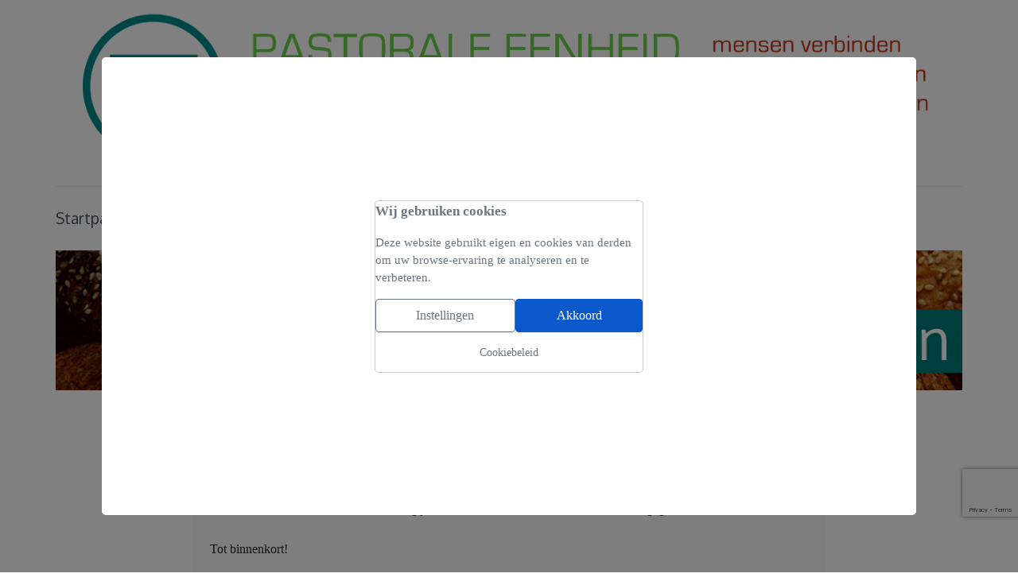

--- FILE ---
content_type: text/html; charset=utf-8
request_url: https://sintfranciscus.com/vormsel-brecht?view=form
body_size: 38258
content:
<!DOCTYPE html>
<html xmlns="http://www.w3.org/1999/xhtml" class="j5" xml:lang="nl-nl" lang="nl-nl" dir="ltr">

<head>
  
  <meta charset="utf-8">
	<meta name="generator" content="Joomla! - Open Source Content Management">
	<title>vormsel_Brecht</title>
	<link href="/images/headers/logo_pastorale_eenheid_Sint-Franciscus_50.png" rel="shortcut icon" type="image/vnd.microsoft.icon">
<link href="/plugins/system/t4/themes/base/vendors/font-awesome5/css/all.min.css?730293" rel="stylesheet">
	<link href="/plugins/system/t4/themes/base/vendors/font-awesome/css/font-awesome.min.css?730293" rel="stylesheet">
	<link href="/media/mod_jbcookies/css/cookies.min.css?730293" rel="preload" as="style" onload="this.onload=null;this.rel='stylesheet'">
	<link href="/media/vendor/joomla-custom-elements/css/joomla-alert.min.css?0.4.1" rel="stylesheet">
	<link href="/media/t4/optimize/css/2338d4aca5dc53e4e31f7c20fd71da9a.css?57528de7ab2c88d47d991d97c00a60ec" rel="stylesheet">
	<link href="https://fonts.googleapis.com/css?family=Oxygen" rel="stylesheet">
<script src="/media/vendor/jquery/js/jquery.min.js?3.7.1"></script>
	<script src="/media/legacy/js/jquery-noconflict.min.js?504da4"></script>
	<script src="/media/vendor/jquery-migrate/js/jquery-migrate.min.js?3.5.2"></script>
	<script src="/media/mod_jbcookies/js/consent.min.js?730293" defer></script>
	<script type="application/json" class="joomla-script-options new">{"joomla.jtext":{"ERROR":"Fout","MESSAGE":"Bericht","NOTICE":"Attentie","WARNING":"Waarschuwing","JCLOSE":"Sluiten","JOK":"Ok","JOPEN":"Open"},"system.paths":{"root":"","rootFull":"https:\/\/sintfranciscus.com\/","base":"","baseFull":"https:\/\/sintfranciscus.com\/"},"csrf.token":"ead5d72ef69de1ca716e2277050f3092"}</script>
	<script src="/media/system/js/core.min.js?a3d8f8"></script>
	<script src="/media/vendor/bootstrap/js/modal.min.js?5.3.8" type="module"></script>
	<script src="/media/system/js/messages.min.js?9a4811" type="module"></script>
	<script src="/media/vendor/bootstrap/js/dropdown.min.js?5.3.8" type="module"></script>
	<script src="/media/vendor/bootstrap/js/collapse.min.js?5.3.8" type="module"></script>
	<script src="/media/t4/optimize/js/4a9705db34f403c128029d6860167c8d.js?caeaacb467ce0a1508f449bfafe256d0"></script>
	<script>jQuery(document).ready(function(){WfMediabox.init({"base":"\/","theme":"standard","width":"","height":"","lightbox":0,"shadowbox":0,"icons":1,"overlay":1,"overlay_opacity":0,"overlay_color":"","transition_speed":500,"close":2,"labels":{"close":"Sluiten","next":"Volgende","previous":"Vorige","cancel":"Annuleren","numbers":"{{numbers}}","numbers_count":"{{current}} van {{total}}","download":"Download"},"swipe":true,"expand_on_click":true});});</script>
	<script>window.JBCOOKIES_CONFIG = {"domain":"","duration":365,"inventory":{"necessary":[{"name":"jbcookies","category":"necessary","description":"MOD_JBCOOKIES_USE_JBCOOKIES","detected":"2026-01-27 08:09:47","provider":"JoomBall!"},{"name":"joomla_user_state","category":"necessary","description":"MOD_JBCOOKIES_USE_JOOMLA_USER_STATE","detected":"2026-01-27 08:09:47","provider":"Joomla!"},{"name":"joomla_remember_me_*","category":"necessary","description":"MOD_JBCOOKIES_USE_JOOMLA_REMEMBER_ME","detected":"2026-01-27 08:09:47","provider":"Joomla!"}],"analytics":[],"marketing":[],"unassigned":[]}};</script>
	<style type="text/css">h1, .h1, h2, .h2, h3, .h3 {
    margin-top: .5rem;
    }
.G3-body h1 {
    font-size: 1.5em;
    margin: .5em 0 1.2em 0;
    }
h2 
	{
	color: #5cb85c;
	}
	
form {
        margin-top:1%;
        margin-left:15%;
        margin-right:15%;
        padding: 5px 2% 5px 2%;
        border : 1px solid #f2f2f2;
        background-color : #fafafa;
    }
    label {
    cursor: pointer;
    padding-top: 1rem;
    }   
    label.field {
        cursor: auto;
        display : block;
        font-weight : bold;
        margin : 5px 0;
        color : #666;
    }
    input, select {
        border : 1px solid #eee;
        padding : 4px;
        margin-right: 2px;
        font : normal 1em Verdana, sans-serif;
        color : #666;
        width : 300px;
    }
    .ui.form .field>label {
        font-size: 1.05em;
    }
.ui.form .field>label {
        font-size: 1.05em;
    }
.ui.labeled.button:not([class*="left labeled"])>.button {
    background: #229954;
    }
.ui.button {
    background: #f1c40f none;
    font-size: 14px;
    color: #0a58ca;
    }
.ui.form .grouped.fields>label {
    font-size: 1.05em;
    }
.nui.checkbox>label {
    font-weight: 700;
    }</style>
	<script src="https://www.google.com/recaptcha/api.js?render=6LdaqfUdAAAAAIn-7odqqgHSlUcVk2cePf-Nc71b" async defer></script>


  <meta name="viewport"  content="width=device-width, initial-scale=1, maximum-scale=1, user-scalable=yes"/>
  <style>
    @-webkit-viewport   { width: device-width; }
    @-moz-viewport      { width: device-width; }
    @-ms-viewport       { width: device-width; }
    @-o-viewport        { width: device-width; }
    @viewport           { width: device-width; }
  </style>
  <meta name="HandheldFriendly" content="true"/>
  <meta name="apple-mobile-web-app-capable" content="YES"/>
  <!-- //META FOR IOS & HANDHELD -->
  
</head>

<body class="site-pe navigation-startpagina theme-default layout-pastorale_eenheid_startpagina nav-breakpoint-lg oc-desktop com_chronoforms8 view-form item-821 loaded-bs5" data-jver="5">
  
  <div class="t4-offcanvas" data-offcanvas-options='{"modifiers":"left,push"}' id="off-canvas-left-push" role="complementary" style="display:none;">
	<div class="t4-off-canvas-header">
	 		  <a href="https://sintfranciscus.com/" title="pastorale eenheid Sint-Franciscus">
	  	    	      <img class="logo-img-sm d-block d-sm-none" src="/images/headers/logo_pastorale_eenheid_Sint-Franciscus_50.png" alt="pastorale eenheid Sint-Franciscus">
	    	  	
	    	      <img class="logo-img d-none d-sm-block" src="/images/headers/logo_pastorale_eenheid_Sint-Franciscus_50.png" alt="pastorale eenheid Sint-Franciscus">
	    
	  	  </a>
	  		<button type="button" class="close js-offcanvas-close" data-bs-dismiss="modal" aria-hidden="true">×</button>
	</div>

	<div class="t4-off-canvas-body menu-item-drill" data-effect="drill">
		<div class="t4-module module " id="Mod131"><div class="module-inner"><h3 class="module-title "><span>Medewerkers</span></h3><div class="module-ct"><nav class="navbar">
<ul  class="nav navbar-nav ">
<li class="nav-item item-277"><a href="/" itemprop="url" class=" nav-link"><span itemprop="name"><span class="menu-item-title">startpagina</span></span></a></li><li class="nav-item item-525"><a href="/je-gegevens" itemprop="url" class="nav-link"><span itemprop="name"><span class="menu-item-title">je gegevens</span></span></a></li></ul></nav></div></div></div>
	</div>

	</div>
  <div class="t4-wrapper">
    <div class="t4-content">
      <div class="t4-content-inner">
        
<div id="t4-hoofding" class="t4-section  t4-hoofding">
<div class="t4-section-inner container">

<div class="custom"  >
	<p><a href="/"><img src="/images/banners/pastorale_eenheid_sint_franciscus.png" alt="" width="1200" height="230" loading="lazy" data-path="local-images:/banners/pastorale_eenheid_sint_franciscus.png" /></a></p></div>
</div>
</div>

<div id="t4-header" class="t4-section  t4-header">
<div class="t4-section-inner container"><!-- HEADER BLOCK -->
<header class="header-block header-block-4">
  <div class="header-wrap">
    <div class="header-top border-bottom bg-light">


        
      </div>
    </div>

    <div class="header-bottom t4-heaer-height d-flex align-items-center">
      <div class="container d-flex justify-content-between align-items-center">
        <!-- MAIN NAVIGATION -->
        <nav class="mainnav nav-align-left w-100 collapse-static">
          <div class="collapse-static d-flex align-items-center">
            
<nav class="navbar navbar-expand-lg">
<button class="navbar-toggler" type="button" data-bs-toggle="collapse" data-bs-target="#t4-megamenu-mainmenu" aria-controls="t4-megamenu-mainmenu" aria-expanded="false" aria-label="Toggle navigation" style="display: none;">
    <i class="fa fa-bars toggle-bars"></i>
</button>
	<div id="t4-megamenu-mainmenu" class="t4-megamenu collapse navbar-collapse slide animate" data-duration="400">

<ul class="nav navbar-nav level0"  itemscope="itemscope" itemtype="http://www.schema.org/SiteNavigationElement">
<li class="nav-item default" data-id="101" data-level="1"><a href="/" itemprop="url" class="nav-link"><span itemprop="name"><span class="menu-item-title">Startpagina</span></span></a></li><li class="nav-item" data-id="422" data-level="1"><a href="/pastorale-eenheid" itemprop="url" class=" nav-link"><span itemprop="name"><span class="menu-item-title">pastorale eenheid</span></span></a></li><li class="nav-item divider dropdown mega parent" data-id="196" data-level="1" data-align="left"><span class="separator  nav-link dropdown-toggle"  itemprop="name"  role="button"  aria-haspopup="true" aria-expanded="false">
	<span itemprop="name"><span class="menu-item-title">geloofskernen</span></span>
	<i class="item-caret"></i></span>

<div class="dropdown-menu mega-dropdown-menu" style="width: 600px;">
	<div class="mega-dropdown-inner">
	
			<div class="row">
																																	<div class="mega-sub-1 col-12 col-md">
						<div class="mega-col-nav">
							<div class="mega-inner">
																<h3 class="mega-col-title"><span>parochies</span></h3>
																
<ul class="mega-nav level11">
<li class="nav-item" data-id="813"><a href="/secretariaat-sint-michiel-brecht" itemprop="url" class=" nav-link"><span itemprop="name"><span class="menu-item-title">Brecht</span></span></a></li><li class="nav-item" data-id="162"><a href="/secretariaat" itemprop="url" class=" nav-link"><span itemprop="name"><span class="menu-item-title">Hoogstraten</span></span></a></li><li class="nav-item" data-id="809"><a href="/secretariaat-loenhout" itemprop="url" class=" nav-link"><span itemprop="name"><span class="menu-item-title">Loenhout</span></span></a></li><li class="nav-item" data-id="198"><a href="/secretariaat-meer" itemprop="url" class=" nav-link"><span itemprop="name"><span class="menu-item-title">Meer</span></span></a></li><li class="nav-item" data-id="320"><a href="/secretariaat-meerle" itemprop="url" class=" nav-link"><span itemprop="name"><span class="menu-item-title">Meerle</span></span></a></li><li class="nav-item" data-id="321"><a href="/welkom-meersel-dreef" itemprop="url" class=" nav-link"><span itemprop="name"><span class="menu-item-title">Meersel-Dreef</span></span></a></li><li class="nav-item" data-id="322"><a href="/secretariaat-rijkevorsel" itemprop="url" class=" nav-link"><span itemprop="name"><span class="menu-item-title">Rijkevorsel</span></span></a></li><li class="nav-item" data-id="811"><a href="/secretariaat-sint-leonardus-sint-lenaarts" itemprop="url" class=" nav-link"><span itemprop="name"><span class="menu-item-title">Sint-Lenaarts</span></span></a></li></ul>
							</div>
						</div>
					</div>
																																							<div class="mega-sub-2 col-12 col-md">
						<div class="mega-col-nav">
							<div class="mega-inner">
																<h3 class="mega-col-title"><span>andere geloofskernen</span></h3>
																
<ul class="mega-nav level11">
<li class="nav-item" data-id="319"><a href="/contact-achtel" itemprop="url" class=" nav-link"><span itemprop="name"><span class="menu-item-title">Achtel</span></span></a></li><li class="nav-item" data-id="476"><a href="/secretariaat-minderhout" itemprop="url" class=" nav-link"><span itemprop="name"><span class="menu-item-title">Minderhout</span></span></a></li><li class="nav-item" data-id="332"><a href="/?Itemid=324" itemprop="url" class=" nav-link"><span itemprop="name"><span class="menu-item-title">Sint-Jozef</span></span></a></li><li class="nav-item" data-id="339"><a href="/secretariaat-wortel" itemprop="url" class=" nav-link"><span itemprop="name"><span class="menu-item-title">Wortel</span></span></a></li><li class="nav-item" data-id="340"><a href="/inspirelli" itemprop="url" class=" nav-link"><span itemprop="name"><span class="menu-item-title">inspirelli</span></span></a></li><li class="nav-item" data-id="341"><a href="/contact-kapucijnenklooster" itemprop="url" class=" nav-link"><span itemprop="name"><span class="menu-item-title">kapucijnenklooster</span></span></a></li><li class="nav-item" data-id="342"><a href="/contact-begijnhofkerk" itemprop="url" class=" nav-link"><span itemprop="name"><span class="menu-item-title">begijnhofkerk</span></span></a></li><li class="nav-item" data-id="344"><a href="/vierdezondag" itemprop="url" class=" nav-link"><span itemprop="name"><span class="menu-item-title">vierdezondag</span></span></a></li><li class="nav-item" data-id="345"><a href="/scholen" itemprop="url" class=" nav-link"><span itemprop="name"><span class="menu-item-title">scholen</span></span></a></li><li class="nav-item" data-id="346"><a href="/welzijnsschakels" itemprop="url" class=" nav-link"><span itemprop="name"><span class="menu-item-title">welzijnsschakels</span></span></a></li></ul>
							</div>
						</div>
					</div>
																	</div>
		
	</div>
</div>
</li>
<li class="nav-item divider dropdown parent" data-id="348" data-level="1"><span class="separator  nav-link dropdown-toggle"  itemprop="name"  role="button"  aria-haspopup="true" aria-expanded="false">
	<span itemprop="name"><span class="menu-item-title">vieren</span></span>
	<i class="item-caret"></i></span>
<div class="dropdown-menu level1" data-bs-popper="static"><div class="dropdown-menu-inner"><ul><li class="nav-item" data-id="649" data-level="2"><a href="https://sintfranciscus.com/vieringen/" itemprop="url" class=" dropdown-item" target="_blank" rel="noopener noreferrer"><span itemprop="name"><span class="menu-item-title">kalender vieringen</span></span></a></li><li class="nav-item" data-id="349" data-level="2"><a href="/vierdezondag" itemprop="url" class=" dropdown-item"><span itemprop="name"><span class="menu-item-title">vierdezondag</span></span></a></li><li class="nav-item" data-id="406" data-level="2"><a href="/zondagsvieringen" itemprop="url" class=" dropdown-item"><span itemprop="name"><span class="menu-item-title">zondagsvieringen</span></span></a></li><li class="nav-item" data-id="628" data-level="2"><a href="/dopen" itemprop="url" class=" dropdown-item"><span itemprop="name"><span class="menu-item-title">doopvieringen</span></span></a></li><li class="nav-item" data-id="410" data-level="2"><a href="/eerste-communie" itemprop="url" class=" dropdown-item"><span itemprop="name"><span class="menu-item-title">eerste communie</span></span></a></li><li class="nav-item" data-id="409" data-level="2"><a href="/huwelijksviering-relatieviering" itemprop="url" class=" dropdown-item"><span itemprop="name"><span class="menu-item-title">huwelijk - dankvieringen</span></span></a></li><li class="nav-item" data-id="411" data-level="2"><a href="/vormselviering" itemprop="url" class=" dropdown-item"><span itemprop="name"><span class="menu-item-title">vormselviering</span></span></a></li><li class="nav-item" data-id="412" data-level="2"><a href="/afscheidsviering" itemprop="url" class=" dropdown-item"><span itemprop="name"><span class="menu-item-title">afscheidsviering</span></span></a></li><li class="nav-item" data-id="413" data-level="2"><a href="/visietekst-liturgie" itemprop="url" class=" dropdown-item"><span itemprop="name"><span class="menu-item-title">visietekst liturgie</span></span></a></li><li class="nav-item" data-id="920" data-level="2"><a href="http://sintfranciscus.com/images/documenten/Weekendvieringen_vanaf_1mei2025.pdf" itemprop="url" class=" dropdown-item" target="_blank" rel="noopener noreferrer"><span itemprop="name"><span class="menu-item-title">overzicht vieringen in de pastorale eenheid</span></span></a></li></ul></div></div></li><li class="nav-item" data-id="356" data-level="1"><a href="/visie" itemprop="url" class=" nav-link"><span itemprop="name"><span class="menu-item-title">dienstbaar zijn</span></span></a></li><li class="nav-item" data-id="170" data-level="1"><a href="/contact" itemprop="url" class="nav-link"><span itemprop="name"><span class="menu-item-title">contact</span></span></a></li><li class="nav-item divider dropdown parent" data-id="357" data-level="1"><span class="separator  nav-link dropdown-toggle"  itemprop="name"  role="button"  aria-haspopup="true" aria-expanded="false">
	<span itemprop="name"><span class="menu-item-title">activiteiten</span></span>
	<i class="item-caret"></i></span>
<div class="dropdown-menu level1" data-bs-popper="static"><div class="dropdown-menu-inner"><ul><li class="nav-item" data-id="358" data-level="2"><a href="/activiteiten/nieuwsbrieven" itemprop="url" class="dropdown-item"><span itemprop="name"><span class="menu-item-title">nieuwsbrieven</span></span></a></li><li class="nav-item" data-id="359" data-level="2"><a href="https://www.otheo.be/nieuws" itemprop="url" class=" dropdown-item" target="_blank" rel="noopener noreferrer"><span itemprop="name"><span class="menu-item-title">nieuwsoverzicht Otheo</span></span></a></li><li class="nav-item" data-id="743" data-level="2"><a href="/activiteiten/foto-archief-pastorale-eenheid" itemprop="url" class="dropdown-item"><span itemprop="name"><span class="menu-item-title">foto-archief pastorale eenheid</span></span></a></li></ul></div></div></li><li class="nav-item" data-id="415" data-level="1"><a href="/medewerkers" itemprop="url" class="nav-link"><span itemprop="name"><span class="menu-item-title">medewerkers</span></span></a></li></ul></div>
</nav>


            <div class="t4-nav-toggle d-flex ms-auto">
              <nav class="navbar-expand-lg">
    <button class="navbar-toggler" type="button" data-bs-toggle="collapse" data-bs-target="#t4-megamenu-mainmenu" aria-controls="t4-megamenu-mainmenu" aria-expanded="false" aria-label="Toggle navigation">
        <i class="fa fa-bars toggle-bars"></i>
    </button>
</nav>
              <span id="triggerButton" class="btn js-offcanvas-trigger t4-offcanvas-toggle" data-offcanvas-trigger="off-canvas-left-push"><i class="fa fa-bars toggle-bars"></i></span>
            </div>
          </div>
        </nav>
        <!-- // MAIN NAVIGATION -->

        
      </div>
    </div>
  </div>
</header>
<!-- // HEADER BLOCK --></div>
</div>



<div id="t4-banner" class="t4-section  t4-banner">
<div class="t4-section-inner container">

<div class="custom"  >
	<p><img src="/images/banners/banner_vieren.png" alt="banner vieren" width="1200" height="185" /></p></div>
</div>
</div>

<div id="t4-main-body" class="t4-section  t4-main-body">
<div class="t4-section-inner container"><div id="system-message-container" aria-live="polite"></div>
<style>:root{--focus:hsl(215, 100%, 45%);--redtext:hsl(0, 100%, 32%);--redbg:hsl(0, 100%, 93%);--redb:hsl(0, 100%, 75%);--grey:rgba(34, 36, 38, .15)}:root{--l:95%;--lbo:83%;--lt:0%;--h:0;--s:0%;--space:0.5em;--pad:0.5em;--rad:0.5em;--bw:1px}.nui,.nui *,.nui ::after,.nui ::before,.nui::after,.nui::before{box-sizing:border-box}.nui{border:0 solid var(--grey)}.text-default{color:initial}.text-white{color:#fff}.bg-color1{background-color:var(--color1)}.bg-color2{background-color:var(--color2)}.bg-color3{background-color:var(--color3)}.bg-color4{background-color:var(--color4)}.bg-color5{background-color:var(--color5)}.bg-color6{background-color:var(--color6)}.bg-color7{background-color:var(--color7)}.bg-color8{background-color:var(--color8)}.bordercolor-color1{border-color:var(--color1)}.bordercolor-color2{border-color:var(--color2)}.bordercolor-color3{border-color:var(--color3)}.bordercolor-color4{border-color:var(--color4)}.bordercolor-color5{border-color:var(--color5)}.bordercolor-color6{border-color:var(--color6)}.bordercolor-color7{border-color:var(--color7)}.bordercolor-color8{border-color:var(--color8)}.black{--h:0;--s:0%;--l:0%;--lt:100%!important;--lbo:100%!important}.white{--h:0;--s:0%;--l:100%;--lt:0%!important;--lbo:85%!important;--lalt:85%!important}.slate{--h:215;--s:16%;--l:90%;--lt:10%!important}.slate.inverted{--l:45%}.grey{--h:0;--s:0%;--l:93%;--lt:10%!important}.grey.inverted{--l:48%}.lightgrey{--h:0;--s:0%;--l:93%;--lt:45%!important}.red{--h:0;--s:100%;--l:93%}.red.inverted{--l:48%}.orange{--h:25;--s:100%;--l:88%}.orange.inverted{--l:43%}.amber{--h:45;--s:100%;--l:93%}.yellow{--h:52;--s:95%;--l:90%}.lime{--h:75;--s:100%;--l:93%}.green{--h:130;--s:80%;--l:90%}.green.inverted{--l:45%}.lightgreen{--h:100;--s:62%;--l:93%}.emerald{--h:152;--s:100%;--l:89%}.teal{--h:170;--s:80%;--l:44%}.cyan{--h:190;--s:75%;--l:93%}.sky{--h:195;--s:100%;--l:93%}.sky.inverted{--l:48%}.blue{--h:215;--s:100%;--l:93%}.blue.inverted{--l:48%}.indigo{--h:264;--s:100%;--l:93%}.violet{--h:270;--s:100%;--l:93%}.purple{--h:285;--s:100%;--l:73%}.fuchsia{--h:300;--s:100%;--l:93%}.pink{--h:315;--s:100%;--l:93%}.rose{--h:330;--s:100%;--l:93%}.nui.black,.nui.blue,.nui.colored,.nui.green,.nui.grey,.nui.orange,.nui.red,.nui.slate,.nui.white,.nui.yellow{background-color:hsl(var(--h),var(--s),var(--l));color:hsl(var(--h),var(--s),var(--lt))!important;border-color:hsl(var(--h),var(--s),var(--lbo))!important;--lbo:calc(var(--l) - 18%);--lt:calc(100% - var(--l) + calc(calc(100% - var(--l)) * 3));--lalt:calc(var(--l) - 23%)}.nui.text-colored{color:hsl(var(--h),var(--s),var(--l))!important}.nui.border-colored{border-color:hsl(var(--h),var(--s),var(--lbo))!important}.nui.inverted{--lbo:calc(var(--l) + 25%);--lt:100%!important}.nui.nobgcolor,.nui.transparent{background-color:transparent}.nui.small{font-size:small}.nui.smaller{font-size:smaller}.nui.xsmall{font-size:x-small}.nui.normalsize{font-size:1rem}.nui.large{font-size:1.35rem}.nui.larger{font-size:1.75rem}.nui.medium{font-size:medium}.nui.xlarge{font-size:2rem}.nui.xxlarge{font-size:2.5rem}.nui.xxxlarge{font-size:3rem}.nui.italic{font-style:italic}.nui.bold{font-weight:700}.nui.notbold{font-weight:initial!important}.nui .hidden,.nui.hidden{display:none!important}.nui.fixed{position:fixed!important;z-index:100;top:0}.nui.relative{position:relative}.nui.absolute{position:absolute!important}.nui.absolute.top-right{top:-.5em;right:-.5em}.nui.absolute.top-left{top:-.5em;left:-.5em}.nui.absolute.bottom-left{bottom:-.5em;left:-.5em}.nui.absolute.bottom-right{bottom:-.5em;right:-.5em}.nui.link{cursor:pointer;-webkit-user-select:none;user-select:none}.nui.underlined{text-decoration:underline}.nui.shadowed{box-shadow:inset 0 0 0 var(--bw) hsl(var(--h),var(--s),var(--lbo))!important}.nui.angled{clip-path:polygon(0 15%,100% 0,100% 100%,0 100%);padding-top:130px}.nui.bordered{border-width:var(--bw2,var(--bw))}.nui.bordered-top{border-top-width:var(--bw2,var(--bw))}.nui.bordered-bottom{border-bottom-width:var(--bw2,var(--bw))}.nui.bordered-right{border-right-width:var(--bw2,var(--bw))}.nui.bordered-left{border-left-width:var(--bw2,var(--bw))}.nui.thick.bordered{--bw:3px}.nui.bw-2{--bw2:calc(var(--bw) * 2)}.nui.bw-5{--bw2:calc(var(--bw) * 5)}.nui.dashed.bordered{border-style:dashed}.nui.dotted.bordered{border-style:dotted}.nui.bordered.top-opened{border-top:0}.nui.bordered.bottom-opened{border-bottom:0}.nui.rounded{border-radius:var(--rad)}.nui.top-rounded{border-top-left-radius:var(--rad);border-top-right-radius:var(--rad)}.nui.bottom-rounded{border-bottom-left-radius:var(--rad);border-bottom-right-radius:var(--rad)}.nui.circular{border-radius:50%!important;text-align:center;aspect-ratio:1/1}.nui.squared{aspect-ratio:1/1}.nui.raised{box-shadow:1px 1px 2px hsl(var(--h),var(--s),90%)}.nui.blockquote{display:block;position:relative;padding:1.2rem 1.4rem;margin:1.2rem 0;background:#f7f7f7;border-radius:6px;padding-left:3rem}.nui.blockquote::before{content:"“";font-size:3rem;line-height:1;position:absolute;top:-5px;left:10px;color:#ccc}.nui.attached:not([class*="top attached"]):not([class*="bottom attached"]){border-radius:0}.nui[class*="bottom attached"]{border-top-left-radius:0;border-top-right-radius:0}.nui[class*="bottom attached"].bordered{border-top:0}.nui[class*="top attached"]{border-bottom-left-radius:0;border-bottom-right-radius:0}.nui.compact{--pad:0.25em}.nui .disabled,.nui.disabled{pointer-events:none;opacity:.45}.nui.semi-disabled{opacity:.45}.nui.height-full{height:auto;min-height:100%}.nui.width[class*="full width"]{width:100%}.nui.grid{display:grid!important;grid-auto-columns:1fr;grid-auto-flow:column}.nui.grid.horizontal{grid-auto-flow:row}.nui.grid.columnx2{grid-template-columns:1fr 1fr}.nui.grid.columnx3{grid-template-columns:1fr 1fr 1fr}.nui.grid.columnx4{grid-template-columns:1fr 1fr 1fr 1fr}.nui.grid.columnx5{grid-template-columns:1fr 1fr 1fr 1fr 1fr}.nui.grid>.span2{grid-column:span 2}.nui.grid>.span3{grid-column:span 3}.nui.grid>.span4{grid-column:span 4}.nui.grid>.span5{grid-column:span 5}.nui.grid>.span6{grid-column:span 6}.nui.grid>.column2{grid-column:2}.nui.grid>.column3{grid-column:3}.nui.grid>.column4{grid-column:4}@media only screen and (max-width:768px){.nui.grid.stackable{grid-auto-flow:row!important;grid-template-columns:1fr!important}.nui.grid.stackable>[class*=span]{grid-column:1!important}}.nui.flex{position:relative;display:flex;align-items:stretch}.nui.flex.inline{display:inline-flex}.nui.flex.vertical{flex-direction:column}.nui.flex.one-column>*{flex:100%}.nui.flex.two-column>*{flex:calc(50% - calc(var(--space)))}.nui.flex.three-column>*{flex:calc(33.333% - calc(var(--space)))}.nui.justify-center{justify-content:center!important}.nui.justify-end{justify-content:end!important}.nui.align-center{align-items:center!important}.nui.align-start{align-items:start!important}.nui.align-end{align-items:end!important}.nui.self-start{align-self:start!important}.nui.self-end{align-self:end!important}.nui.self-center{align-self:center!important}.nui.jself-start{justify-self:start!important}.nui.jself-end{justify-self:end!important}.nui.jself-center{justify-self:center!important}.nui.text-center{text-align:center!important}.nui.flex>.grow{flex-grow:1}.nui.flex.wrap{flex-wrap:wrap}.nui.grow{flex-grow:1!important}.nui.shrink{flex-grow:0!important}@media only screen and (max-width:768px){.nui.flex.stackable{flex-direction:column}}.nui.flex[class*="equal items"]>.item{flex:1 1 0px}@media only screen and (max-width:900px) and (min-width:600px){.nui.flex>.item.medium-50{min-width:45%}.nui.flex>.item.medium-30{min-width:30%}}@media only screen and (min-width:900px){.nui.flex>.item.big-50{min-width:45%}.nui.flex>.item.big-30{min-width:30%}}.nui.flex[class*="grow items"]>.item{flex-grow:1}.nui.spaced{gap:var(--space)}.nui.space2{gap:calc(var(--space) * 2)}.nui.nomargins>*{margin:0}section.nui{margin-bottom:3em}section.nui:last-child{margin-bottom:0}.nui.flex>.right,.nui.grid>.right{margin-left:auto}.nui.flex>.bottom{margin-top:auto}.nui.flex.divided:not(.vertical)>.item::after{content:"";position:absolute;top:0;left:100%;height:100%;width:var(--bw);background-color:var(--grey);z-index:1}.nui.flex.divided.vertical>.item::after{content:"";position:absolute;top:100%;left:0;height:var(--bw);width:100%;background-color:var(--grey);z-index:1}.nui.flex.divided>.item:last-child:after{height:0}.nui.flex>.item:not(.right){position:relative;margin:0}.nui.flex.selectable>:hover{background-color:hsl(var(--h),var(--s),calc(var(--lbo) + 13%))}.nui.flex.segments>.item{padding:calc(var(--pad) * 2) calc(var(--pad) * 2.5)}.nui.p0{padding:0!important}.nui.p1{padding:calc(var(--pad) * 1)}.nui.p2{padding:calc(var(--pad) * 2)}.nui.p3{padding:calc(var(--pad) * 3)}.nui.p4{padding:calc(var(--pad) * 4)}.nui.ph1{padding-right:calc(var(--pad) * 1);padding-left:calc(var(--pad) * 1)}.nui.pv1{padding-top:calc(var(--pad) * 1);padding-bottom:calc(var(--pad) * 1)}.nui.pv2{padding-top:calc(var(--pad) * 2);padding-bottom:calc(var(--pad) * 2)}.nui.pv3{padding-top:calc(var(--pad) * 3);padding-bottom:calc(var(--pad) * 3)}.nui.pv4{padding-top:calc(var(--pad) * 4);padding-bottom:calc(var(--pad) * 4)}.nui.m0{margin:0!important}@media only screen and (max-width:600px){.nui.sm-hidden{display:none!important}}@media only screen and (max-width:900px){.nui.md-hidden{display:none!important}}@media only screen and (max-width:1200px){.nui.lg-hidden{display:none!important}}@media only screen and (max-width:768px){.nui[class*="wide only"]{display:none!important}}.nui[class*="mobile only"]{display:none!important}@media only screen and (max-width:768px){.nui[class*="mobile only"]{display:inline-flex!important}}.nui.container{width:calc(100% - var(--pad) - var(--pad));margin-left:var(--pad);margin-right:var(--pad)}@media only screen and (min-width:1200px){.nui.container:not(.wide){max-width:1160px;margin-left:auto!important;margin-right:auto!important}}.nui.avatar{width:2.2em;max-width:none}.nui.image{max-width:100%;height:auto}.nui.sidebar{display:none;position:fixed;top:0;left:0;right:auto;width:auto;z-index:11;height:100%!important;max-height:100%;border-radius:0!important;margin:0!important;overflow-y:auto!important}.nui.sidebar.active{display:block}@keyframes loader{from{transform:rotate(0)}to{transform:rotate(180deg)}}.nui.loading{pointer-events:none;opacity:.45;position:relative}.nui.loading::after{position:absolute;left:50%;top:50%;transform:translate(-50%,-50%);content:"";height:min(calc(50%),2em);aspect-ratio:1/1;border-radius:50%;border:.5em solid transparent;border-color:hsl(var(--h),var(--s),50%) transparent hsl(var(--h),var(--s),50%) transparent;animation:loader 1.2s linear infinite}@keyframes loader{0%{transform:translate(-50%,-50%) rotate(0)}100%{transform:translate(-50%,-50%) rotate(360deg)}}.nui.block{margin:var(--space) 0}.nui.block[class*="top block"]{margin-top:0}.nui.block[class*="bottom block"]{margin-bottom:0}.nui.divider{width:100%}.nui.divider:not(.labeled){border-bottom-width:var(--bw)}.nui.divider.labeled{position:relative;display:table;white-space:nowrap}.nui.divider.labeled>.label{padding:0 calc(var(--pad) * 2)}.nui.divider.labeled::after,.nui.divider.labeled::before{content:"";position:relative;border-bottom:var(--bw) solid hsl(var(--h),var(--s),var(--lbo));left:0;top:50%;display:table-cell;width:50%;transform:translate(0,-50%)}.nui.divider.labeled::after{right:0}.nui.invisible{visibility:hidden}.nui.segment{padding:calc(var(--pad) * 2) calc(var(--pad) * 2.5)}fieldset.nui>legend{float:none;width:auto;padding:0 1em;margin:0}.nui.alert{padding:calc(var(--pad) * 1.3) calc(var(--pad) * 2);border-width:var(--bw);border-left:calc(var(--space) * 2) solid;font-weight:700}.nui.floating{position:fixed!important;margin-left:auto;left:0;margin-right:auto;right:0;width:auto;max-width:90%;top:5%;z-index:200}.nui.floating.right{right:3%;left:auto}.nui.floating.left{left:3%;right:auto}.nui.floating.bottom{bottom:5%;top:auto}@media only screen and (max-width:600px){.nui.floating{width:90%}}.nui.popup{position:fixed;min-width:min-content;max-width:250px;z-index:1900;padding:calc(var(--pad) * 1.3) calc(var(--pad) * 2)}.nui.popup::before{position:absolute;content:'';width:1em;height:1em;background-color:inherit;z-index:1901;border:var(--bw) solid;border-color:inherit;z-index:-1}.nui.left.popup::before{left:1em;right:auto;margin-left:0}.nui.right.popup::before{right:1em;left:auto;margin-right:0}.nui.center.popup::before{right:50%;left:50%;margin-left:-.575em}.nui.top.popup::before{bottom:-.575em;top:auto;border-top-width:0}.nui.bottom.popup::before{top:-.575em;bottom:auto;border-bottom-width:0}.nui.side.popup::before{top:50%;bottom:50%;margin-top:-.575em;transform:rotate(-45deg)}.nui.side.right.popup::before{left:-.575em;right:0;border-bottom-width:0;border-right-width:0}.nui.side.left.popup::before{left:auto;right:-.575em;margin-left:auto;border-top-width:0;border-left-width:0}.nui.popup.top.right::before{transform:skew(0deg,45deg);border-left-width:0}.nui.popup.top.left::before{transform:skew(0deg,-45deg);border-right-width:0}.nui.popup.top.center::before{transform:rotate(45deg);border-left-width:0}.nui.popup.bottom.right::before{transform:skew(0deg,-45deg);border-left-width:0}.nui.popup.bottom.left::before{transform:skew(0deg,45deg);border-right-width:0}.nui.popup.bottom.center::before{transform:rotate(45deg);border-right-width:0}.nui.header{color:hsl(var(--h),var(--s),var(--lt));gap:calc(var(--space) * .5);flex-wrap:wrap;align-items:center;background-color:transparent;border-color:inherit}.nui.header>.detail{font-size:.85em;flex-basis:100%;font-weight:400;display:block;color:hsl(var(--h),var(--s),calc(var(--lt) + 25%))}.nui.header>.right{margin-left:auto}.nui.header.dividing{border-bottom-width:var(--bw)}.nui.menu .item{display:flex;align-items:center;cursor:pointer;line-height:1em;border:0 solid transparent;border-color:inherit;padding:calc(var(--pad) * 1.3) calc(var(--pad) * 2);gap:calc(var(--space) * 2);color:inherit;user-select:none}.nui.menu .item.menu{gap:0}.nui.menu .item.header{font-weight:700}.nui.menu:not(.plain)>.item:not(.button):not(.menu):not(.header):not(.active):hover{background-color:hsla(var(--h2,var(--h)),var(--s2,var(--s)),calc(var(--l2,calc(var(--l) - 12%)) + 10%),1)}.nui.menu .item.button{padding:calc(var(--pad) * .32/.5) calc(var(--pad) * 1)}.nui.menu>.item.right{margin-left:auto}.nui.menu>.item.right.header{padding-right:0}.nui.menu>.item.menu{padding:0}.nui.menu>.item.header{cursor:default}.nui.menu[class*="basic menu"]>.item.active{background-color:hsla(var(--h2,var(--h)),var(--s2,var(--s)),var(--l2,calc(var(--l) - 12%)),1)}.nui.menu[class*="text menu"]>.item{padding:0;line-height:initial}.nui.menu[class*="text menu"]>.item:hover{background-color:transparent!important;text-decoration:underline}.nui.menu[class*="primary menu"]{border-bottom-width:.2em;border-bottom-color:hsl(var(--h),var(--s),80%)}.nui.menu[class*="primary menu"]>.item.active{margin-bottom:-.2em;border-bottom-width:.2em;border-bottom-color:hsl(var(--h),var(--s),var(--lt))}.nui.menu[class*="tabular menu"]{border-bottom-width:var(--bw)}.nui.menu[class*="tabular menu"]>.item{margin-bottom:-1px;border-radius:var(--rad) var(--rad) 0 0;border-width:var(--bw);border-color:transparent}.nui.menu[class*="tabular menu"]>.item.active{border-color:inherit;border-bottom:var(--bw) solid hsl(var(--h),var(--s),100%);border-top:.25em solid hsl(var(--h),var(--s),var(--lbo));background-color:hsl(var(--h),var(--s),100%)}.nui.tab:not(.vertical){border-top:0}.nui.menu>.dropdown.item>.nui.menu{min-width:100%}.nui.menu>.dropdown.item>.nui.menu:not(.full){min-width:100%;overflow-y:auto;max-height:300px}.nui.menu.rounded:not(.vertical)>.item:first-child{border-top-left-radius:inherit;border-bottom-left-radius:inherit}.nui.menu.rounded:not(.vertical)>.item:last-child{border-top-right-radius:inherit;border-bottom-right-radius:inherit}.nui.menu.rounded.vertical>.item:first-child{border-top-left-radius:inherit;border-top-right-radius:inherit}.nui.menu.rounded.vertical>.item:last-child{border-bottom-left-radius:inherit;border-bottom-right-radius:inherit}.nui.button{padding:calc(var(--pad) * 1.3) calc(var(--pad) * 2);border-radius:calc(var(--rad) * .65);font-weight:700;cursor:pointer;line-height:1em;display:inline-flex;align-items:center;gap:var(--space);position:relative;text-align:center;justify-content:center;white-space:nowrap;user-select:none}.nui.button:hover{background-color:hsl(var(--h2,var(--h)),var(--s2,var(--s)),calc(var(--l2,var(--l)) - 5%))}.nui.button.iconed{overflow:hidden}.nui.button.iconed:not(.right){padding-left:calc(calc(calc(var(--pad) * 2) * 2) + 1em + calc(var(--pad) * 2))}.nui.button.iconed[class*="right iconed"]{padding-right:calc(calc(calc(var(--pad) * 2) * 2) + 1em + calc(var(--pad) * 2))}.nui.button.iconed>svg.icon{position:absolute;height:100%;width:2.5em;padding:calc(var(--pad) * .65) calc(var(--pad) * 1.25);background-color:hsl(var(--h),var(--s),calc(var(--l) - 5%))}.nui.button.iconed:not(.right)>svg.icon{left:0}.nui.button.iconed[class*="right iconed"]>svg.icon{right:0}.nui.button.iconed:hover>svg.icon{background-color:hsl(var(--h2,var(--h)),var(--s2,var(--s)),calc(var(--l2,var(--l)) - 10%))}.nui.table{text-align:left;vertical-align:middle;border-collapse:separate;border-spacing:0;word-break:break-word}.nui.table th{border:0 solid hsl(var(--h),var(--s),calc(var(--lbo) + 3%));padding:calc(var(--pad) * 1.4) calc(var(--pad) * 1.4)}.nui.table td{border:0 solid hsl(var(--h),var(--s),calc(var(--lbo) + 3%));padding:calc(var(--pad) * 1) calc(var(--pad) * 1.4)}.nui.table.divided>tbody>tr>td,.nui.table.divided>thead>tr>th{border-bottom-width:var(--bw)}.nui.table.divided>tbody>tr:last-child>td{border-bottom-width:0}.nui.table.celled tbody td{border-left-width:var(--bw)}.nui.table.celled>tbody>tr>td,.nui.table.celled>thead>tr>th{border-bottom-width:var(--bw)}.nui.table.celled>tbody>tr:last-child>td{border-bottom-width:0}.nui.table.celled tbody td:first-child{border-left-width:0}.nui.table:not(.basic) thead{background-color:hsl(var(--h),var(--s),calc(var(--lbo) + 10%))}.nui.table.celled thead th{border-left-width:var(--bw)}.nui.table.celled thead th:first-child{border-left-width:0}.nui.table.selectable tbody tr:hover{background-color:hsl(var(--h),var(--s),calc(var(--lbo) + 13%))}.nui.table.cellable tbody td:hover{background-color:hsl(var(--h),var(--s),calc(var(--lbo) + 13%))}.nui.table td.collapsing,.nui.table th.collapsing{width:1px;white-space:nowrap}.nui.table td.break,.nui.table th.break{word-break:break-all}.nui.table td.nobreak,.nui.table th.nobreak{word-break:keep-all;white-space:nowrap}.nui.table.definition tbody td:first-child{background-color:hsl(var(--h),var(--s),calc(var(--l) - 5%));font-weight:700}.nui.calendar:not(svg){padding:.2em!important}.nui.calendar .nui.table{word-break:keep-all}.nui.calendar .menu{max-height:250px;overflow-y:auto;overflow-x:hidden}.nui.calendar .selected:not(.disabled){background-color:hsl(var(--h),var(--s),calc(var(--lbo) + 3%))}.input.calendar>.close.icon{position:absolute;right:calc(var(--space) * 4);top:50%;transform:translate(-50%,-50%);cursor:pointer}input[data-calendar]{cursor:pointer}.nui.label{display:inline-flex;flex:none;padding:calc(var(--pad) * .7) calc(var(--pad) * 1);align-items:center;column-gap:calc(var(--space) * 1);line-height:1em}.nui.label .detail{color:hsl(var(--h),var(--s),calc(var(--lt) + 25%))}.nui.form{display:flex;flex-direction:column;gap:calc(var(--space) * 2)}.nui.form input,.nui.form textarea,.nui.select{border:0 solid hsl(var(--h),var(--s),var(--lbo))}.nui.form .field{display:flex;flex-direction:column;position:relative;gap:calc(var(--space) * .5)}.nui.form .field.inline{flex-direction:row;align-items:center}.nui.form .field>label,.nui.form .fields>label{font-weight:700}.nui.form .field>label:empty{white-space:pre}.nui.form .field .input.iconed{position:relative;display:flex;flex-direction:column}.nui.form .field .input.iconed:not(.right)>input{padding-right:2.5em!important}.nui.form .field .input.iconed.right>input{padding-left:2.5em!important}.nui.form .field .input.iconed>svg.icon{position:absolute;right:calc(var(--space) * 2);color:hsl(var(--h),var(--s),calc(var(--lt) + 20%));top:50%;transform:translate(0,-50%)}.nui.form .field .input.iconed.right>svg.icon{left:calc(var(--space) * 2);right:auto}.nui.form .field.error .input.iconed>svg.icon{color:var(--redtext)}.nui.form .field input[type=date],.nui.form .field input[type=datetime-local],.nui.form .field input[type=email],.nui.form .field input[type=month],.nui.form .field input[type=number],.nui.form .field input[type=password],.nui.form .field input[type=time],.nui.form .field input[type=week],.nui.form .field textarea,.nui.form .field:not(.editor) input[type=text],input.check-selector{padding:calc(var(--pad) * 1) calc(var(--pad) * 1.3);border-radius:calc(var(--rad) * .65);border-width:calc(var(--bw) * 2);outline:0;line-height:inherit;height:auto;width:auto}.nui.form .field .char-counter{position:absolute;bottom:6px;right:10px;font-size:12px;color:#888;pointer-events:none;user-select:none}.nui.form .field input[type=color]{border-radius:calc(var(--rad) * .65);width:100%;max-height:100%;min-height:3em}.nui.form .field input[type=range]{width:auto}.nui.form .field input[type]:focus-visible,.nui.form .field textarea:focus-visible{border-color:var(--focus)!important;outline:calc(var(--bw) * 0) solid var(--focus)}.nui.form>.nui.button{align-self:flex-start}.nui.form .field.error,.nui.form .fields.error{color:var(--redtext)}.nui.form .field.error .nui.checkbox>label::before,.nui.form .field.error .nui.select,.nui.form .field.error input[type],.nui.form .field.error textarea{background-color:var(--redbg);border-color:var(--redb)}.nui.form .field.error .nui.select>.menu{border-color:var(--redb)}.nui.form .fields{display:flex;gap:var(--space);flex-wrap:wrap}@media only screen and (max-width:600px){.nui.form .fields{flex-direction:column}}.nui.form .fields.vertical{flex-direction:column}.nui.form .fields.equal>.field{flex:1 1 0px}.nui.form .fields.equal.auto>.field{min-width:0}.nui.form .fields.first-grow>.field:first-of-type{flex-grow:1}.nui.select{padding:calc(var(--pad) * 1) calc(var(--pad) * 1.3);padding-right:4em;border-radius:calc(var(--rad) * .65);border-width:calc(var(--bw) * 2);outline:0;position:relative;background-color:#fff;display:flex;align-items:center;gap:calc(var(--space) * .5);flex-wrap:wrap;user-select:none}.nui.select.multiple.hasSelection{padding:.43em 1em}.nui.select:focus,.nui.select:hover{cursor:pointer;border-color:var(--focus)}.nui.select.active{border-bottom-left-radius:0;border-bottom-right-radius:0;border-color:var(--focus)}.nui.select select{display:none}.nui.select input.search{display:none;background-color:transparent;position:absolute;left:1px;top:0;padding:calc(var(--pad) * 1) calc(var(--pad) * 1.3);right:calc(var(--space) * 1);line-height:inherit;border:none!important;cursor:auto;outline:0;flex-grow:1}.nui.select.search.active input.search{display:inline-block}.nui.select.search.active .text{display:none}.nui.select input.search{position:relative;padding:0}.nui.select>.dropdown.icon{position:absolute;right:0;top:50%;transform:translate(-50%,-50%)}.input.iconed .nui.select .dropdown.icon{display:none}.nui.select>.close.icon{display:none;position:absolute;right:calc(var(--space) * 4);top:50%;transform:translate(-50%,-50%)}.nui.select>.text{position:relative;height:100%}.nui.select.clearable.hasSelection>.close.icon{display:inline-block}.nui.select.active>.text,.nui.select:not(.hasSelection)>.text{color:hsl(var(--h),var(--s),var(--lbo))}.nui.select>.text.filtered{color:transparent}.nui.select.multiple.hasSelection>.text{display:none}.nui.select>.menu{border:0 solid transparent;border-color:var(--focus);overflow:auto;position:absolute;z-index:10;background-color:#fff;width:calc(100% + calc(var(--bw) * 3.6));margin:0 0 0 calc(var(--bw) * -1.8);border-width:calc(var(--bw) * 2);border-top-width:0;left:0;right:0;top:100%;display:flex;flex-direction:column;border-bottom-left-radius:var(--rad);border-bottom-right-radius:var(--rad);max-height:300px}.nui.select.top.active{border-top-left-radius:0;border-top-right-radius:0;border-bottom-right-radius:calc(var(--rad) * .65);border-bottom-left-radius:calc(var(--rad) * .65)}.nui.select.top>.menu{top:initial;bottom:100%;border-bottom:0;border-top-left-radius:var(--rad);border-top-right-radius:var(--rad);border-bottom-left-radius:0;border-bottom-right-radius:0;border-top-width:calc(var(--bw) * 2)!important}.nui.select>.menu>.item{padding:calc(var(--pad) * 1.3) calc(var(--pad) * 2)}.nui.select>.menu>.item.hovered,.nui.select>.menu>.item:hover{background-color:hsl(var(--h),var(--s),95%)}.nui.select>.menu>.item.selected{font-weight:700;background-color:hsl(var(--h),var(--s),85%)}.nui.select>.menu>.item.filtered{display:none}.nui.select .nui.label{line-height:inherit;padding:calc(var(--pad) * .05) calc(var(--pad) * 1);max-width:95%}.nui.select .nui.label>i.close{font-size:1em;opacity:.6}.transition{transition:all .2s linear}.transition.hidden{max-height:0;opacity:0;visibility:hidden}.transition.visible{opacity:1;visibility:visible!important}.nui>.dropdown{position:relative;cursor:pointer;display:flex;align-items:center;gap:calc(var(--space) * .5)}.nui>.dropdown>:first-child{flex-grow:1}.nui>.dropdown .menu{display:none;flex-direction:column;position:absolute;top:100%;left:0;z-index:10;overflow:hidden}.nui>.dropdown .menu.right{right:0;left:auto}.nui>.dropdown:hover>.menu{display:flex}.nui>.dropdown .menu .item:hover>.menu{display:flex;flex-direction:column;position:absolute;top:0;left:calc(100% - 5px)}.nui>.dropdown .menu .item{align-items:center;white-space:nowrap}.nui>.dropdown>.menu:not(.nui)>.item:hover{background-color:hsl(var(--h),var(--s),var(--l) + 5%)}.nui>.dropdown .menu .item>.dropdown.icon{margin-left:auto}.nui>.dropdown .menu .item.item.header{cursor:default}.nui>.dropdown .menu .divider{border:0 solid hsl(var(--h),var(--s),var(--lbo));border-top-width:var(--bw);max-height:1px}.nui.dimmer{--dimmer-o:0.75}.nui.dimmer.active{position:fixed;display:flex;flex-direction:column;user-select:none;align-items:center;justify-content:center;left:0;top:0;z-index:9999;height:100%;width:100%;background-color:hsla(var(--h),var(--s),var(--l),var(--dimmer-o))}.nui.modal{position:relative;display:block;max-width:90%;min-width:50%;max-height:90%;overflow:visible}.nui.modal>.content{max-height:100%;overflow-y:auto}.nui.modal>.close.icon{position:absolute;right:-1em;top:-1em;width:calc(var(--space) * 4);height:calc(var(--space) * 4);padding:calc(var(--pad) * 1);border:1px solid #000}.nui.modal>.close.icon:hover{background-color:hsl(var(--h),var(--s),90%)}.nui.carousel{min-width:90%;margin:20px auto;position:relative;display:flex;align-items:center}.nui.carousel>.container{width:100%;overflow:hidden}.nui.carousel>.container>.items{display:flex;transition:transform .5s ease;width:100%}.nui.carousel>.container>.items>.item{min-width:100%}.nui.carousel.double>.container>.items>.item{min-width:100%}.nui.checkbox{background-color:transparent}.nui.checkbox>input[type=checkbox]{display:none;position:absolute}.nui.checkbox>label{position:relative;cursor:pointer;display:flex;align-items:start;gap:var(--space)}.nui.checkbox>label>svg{font-size:1.5em}.nui.checkbox:not(.checked)>label>svg.checked{display:none}.nui.checkbox.checked>label>svg.unchecked{display:none}.nui.checkbox.labeled>label::before{display:none!important}.nui.checkbox.labeled>label{width:3em;height:3em;justify-content:center;align-items:center;border:calc(var(--bw) * 2) solid hsl(var(--h),var(--s),var(--lbo));border-radius:50%}.nui.checkbox.labeled.checked>label{color:#fff;background-color:hsl(var(--h),var(--s),var(--lt))!important}.nui.checkbox.labeled>label>svg.icon{display:none}.nui.breadcrumb{gap:var(--space)}.nui.breadcrumb>.section.active{font-weight:700}.nui.sticky{position:sticky!important;top:0;z-index:9}.nui.accordion{display:flex;flex-direction:column}.nui.accordion>.item{display:flex;flex-direction:column;gap:var(--space)}.nui.accordion>.item>.title{display:flex;align-items:center;gap:var(--space);margin:0}.nui.accordion>.item:not(.active)>.content{display:none}.nui.accordion>.item>.title>.icon{transform:rotate(-90deg)}.nui.accordion>.item.active>.title>.icon{transform:rotate(0)}.nui.accordion>.item>.title{cursor:pointer}.nui.accordion.signed>.item>.title:before{content:"";display:block;width:1em;height:1em;right:0;top:50%;background-image:url("data:image/svg+xml;charset=UTF-8, <svg xmlns='http://www.w3.org/2000/svg' viewBox='0 0 24 24' fill='none' stroke='currentColor' stroke-width='2' stroke-linecap='round' stroke-linejoin='round'> <line x1='12' y1='5' x2='12' y2='19'/> <line x1='5' y1='12' x2='19' y2='12'/></svg>");background-repeat:no-repeat;background-size:1em 1em}.nui.accordion.signed>.item.active>.title:before{background-image:url("data:image/svg+xml;charset=UTF-8, <svg xmlns='http://www.w3.org/2000/svg' viewBox='0 0 24 24' fill='none' stroke='currentColor' stroke-width='2' stroke-linecap='round' stroke-linejoin='round'><line x1='5' y1='12' x2='19' y2='12'/></svg>")}.nui.bbeditor .nueditor.editable{padding:.3em;overflow:auto}.nui.bbeditor .nueditor.eblock{min-height:40px;border:var(--bw) dashed hsl(var(--h),var(--s),var(--lbo))}.nui.mb1{margin-bottom:calc(1 * var(--space))}.nui.mt1{margin-top:calc(1 * var(--space))}.nui.p-1{padding:1em!important}.nui.p-v-1{padding-top:1em;padding-bottom:1em}.nui.p-v-5{padding-top:5em;padding-bottom:5em}.nui.m-v-1{margin-top:1em;margin-bottom:1em}.nui.m-v-2{margin-top:2em;margin-bottom:2em}.nui.m-v-3{margin-top:3em;margin-bottom:3em}.nui.m-v-5{margin-top:5em;margin-bottom:5em}.nui>ul{margin:0}.nui i.icon{font-size:1em;line-height:1;font-style:normal;display:inline-block;opacity:1;margin:0;width:1em;height:1em;font-style:normal;font-weight:400;text-decoration:inherit;text-align:center;-webkit-backface-visibility:hidden;backface-visibility:hidden}i.icon.dropdown{content:url('data:image/svg+xml; utf8, <svg xmlns="http://www.w3.org/2000/svg" viewBox="0 0 320 512"><path d="M143 352.3L7 216.3c-9.4-9.4-9.4-24.6 0-33.9l22.6-22.6c9.4-9.4 24.6-9.4 33.9 0l96.4 96.4 96.4-96.4c9.4-9.4 24.6-9.4 33.9 0l22.6 22.6c9.4 9.4 9.4 24.6 0 33.9l-136 136c-9.2 9.4-24.4 9.4-33.8 0z"/></svg>')}i.icon.close{content:url('data:image/svg+xml; utf8, <svg xmlns="http://www.w3.org/2000/svg" viewBox="0 0 352 512"><path d="M242.72 256l100.07-100.07c12.28-12.28 12.28-32.19 0-44.48l-22.24-22.24c-12.28-12.28-32.19-12.28-44.48 0L176 189.28 75.93 89.21c-12.28-12.28-32.19-12.28-44.48 0L9.21 111.45c-12.28 12.28-12.28 32.19 0 44.48L109.28 256 9.21 356.07c-12.28 12.28-12.28 32.19 0 44.48l22.24 22.24c12.28 12.28 32.2 12.28 44.48 0L176 322.72l100.07 100.07c12.28 12.28 32.2 12.28 44.48 0l22.24-22.24c12.28-12.28 12.28-32.19 0-44.48L242.72 256z"/></svg>')}i.icon.next{content:url('data:image/svg+xml; utf8, <svg xmlns="http://www.w3.org/2000/svg" height="1em" viewBox="0 0 320 512"><path d="M310.6 233.4c12.5 12.5 12.5 32.8 0 45.3l-192 192c-12.5 12.5-32.8 12.5-45.3 0s-12.5-32.8 0-45.3L242.7 256 73.4 86.6c-12.5-12.5-12.5-32.8 0-45.3s32.8-12.5 45.3 0l192 192z"/></svg>')}i.icon.prev{content:url('data:image/svg+xml; utf8, <svg xmlns="http://www.w3.org/2000/svg" height="1em" viewBox="0 0 320 512"><path d="M9.4 233.4c-12.5 12.5-12.5 32.8 0 45.3l192 192c12.5 12.5 32.8 12.5 45.3 0s12.5-32.8 0-45.3L77.3 256 246.6 86.6c12.5-12.5 12.5-32.8 0-45.3s-32.8-12.5-45.3 0l-192 192z"/></svg>')}svg.nui.icon{background-color:transparent!important;color:hsl(var(--h),var(--s),calc(var(--l) - 33%))!important}svg.icon{display:inline-block;opacity:1;font-style:normal;font-weight:400;text-decoration:inherit;text-align:center;-webkit-backface-visibility:hidden;backface-visibility:hidden;width:1em;min-width:1em;height:1em;fill:currentColor;line-height:1;box-sizing:border-box}svg.icon:not(.link){pointer-events:none}pre.nui{white-space:pre-wrap!important;overflow-wrap:break-word}pre:not(.nui){white-space:pre-wrap!important;overflow-wrap:break-word;word-break:break-all!important;word-wrap:break-word!important;border-radius:var(--rad);padding:1em;background-color:#ededed;max-height:1000px;overflow-y:scroll}pre>code{white-space:pre-wrap!important;overflow-wrap:break-word;word-break:break-all!important;word-wrap:break-word!important}.breakwords{word-break:break-word}.keepwords{word-break:keep-all}[data-emptymessage]:empty::after{content:attr(data-emptymessage);position:relative;padding:10px 0;font-weight:700;font-size:larger;width:max-content}input[type=range]+datalist{display:flex}input[type=range]+datalist option{text-align:end}</style><style>.nui.header{
    z-index: auto;
}
.nui[class*="bottom attached"] {
	border-top-left-radius: 0 !important;
	border-top-right-radius: 0 !important;
}
.nui.table > :not(caption) > * > *{
    background-color: initial;
}
.nui.checkbox>label::before{
    margin-top: -0.1em;
}
body.admin #subhead-container{
    display: none;
}</style><script>let Nui={Extensions:class{static list={}},Core:class{static duration_to_number(d){return d.includes("ms")?parseFloat(d):1e3*parseFloat(d)}static create_element(html,multiple){let template=document.createElement("template");return html=html.trim(),template.innerHTML=html,!0===multiple?template.content.children:template.content.firstElementChild}static get_position(node){return node.getBoundingClientRect()}static create_icon(cls,html){return this.create_element(`<svg class="fasvg icon ${cls}" xmlns="http://www.w3.org/2000/svg" viewBox="0 0 512 512">${html}</svg>`)}static postLink(node){let form=node.closest("form");return form.setAttribute("action",node.getAttribute("href")),form.submit(),!1}static keepalive(url){const xhttp=new XMLHttpRequest;setInterval((function(){xhttp.open("GET",url),xhttp.send()}),3e5)}static hide(target){target.classList.add("hidden")}static toggleClass(source,target,eclass){target.classList.toggle(eclass)}static DisplayFlash(output){let pcs,flashes=output.split("\x3c!--flash--\x3e")[1];flashes=flashes.replace("\x3c!--",""),flashes=flashes.replace("--\x3e","");let flashObj=JSON.parse(flashes);for(const[ftype,msgs]of Object.entries(flashObj))if(msgs.length>0){let color="red";switch(ftype){case"success":color="green";break;case"info":color="blue";break;case"warning":color="orange"}msgs.forEach(msg=>{Nui.Toast.show({message:msg,color:color,position:"bottom right"})})}}static scrollToTargetwithOffset(element,offset){var elementPosition,offsetPosition=element.getBoundingClientRect().top+window.scrollY-offset;window.scrollTo({top:offsetPosition,behavior:"smooth"})}},Component:class{constructor(node){this._element=node}static create(node){let element=new this(node);return this.prototype.nodes.push(node),this.prototype.instances.push(element),element}static getInstance(node,parent){if(null==parent&&(parent=document),null==this.prototype.nodes&&(this.prototype.instances=[],this.prototype.nodes=[]),!("string"==typeof node||node instanceof String))return this.prototype.nodes.includes(node)?this.prototype.instances[this.prototype.nodes.indexOf(node)]:this.create(node);{let nodes=parent.querySelectorAll(node);for(var i=0;i<nodes.length;i++)this.getInstance(nodes[i])}}}};Nui.Dynamic=class extends Nui.Component{constructor(node){super(node),this.init()}init(){"FORM"==this._element.tagName?this._element.addEventListener("submit",e=>{e.preventDefault(),this.ajax(this._element.getAttribute("data-output"),this._element.getAttribute("data-outputAction"),!0)}):this._element.hasAttribute("data-dynamic")?(this.events=JSON.parse(this._element.getAttribute("data-dynamic")),this.events.forEach(eventData=>{this._element.addEventListener(eventData.trigger,e=>{e.preventDefault(),eventData.actions.forEach(action=>{switch(action.type){case"ajax":this.ajax(action.target,action.targetAction);break;case"show":{let target;document.querySelector(action.target).classList.remove("hidden")}break;case"hide":{let target;document.querySelector(action.target).classList.add("hidden")}}})})})):this._element.matches("input")?this._element.addEventListener("input",e=>{this.ajax(this._element.getAttribute("data-output"),this._element.getAttribute("data-outputAction"),!0)}):this._element.addEventListener("click",e=>{e.preventDefault(),this.ajax(this._element.getAttribute("data-output"),this._element.getAttribute("data-outputAction"),!0)})}ajax(targetSelector,action,unhideTarget){let _url="",loadingElement=this._element,postBody=new FormData(void 0),form=null;if(this._element.hasAttribute("href")?_url=this._element.getAttribute("href"):this._element.hasAttribute("data-url")?(_url=this._element.getAttribute("data-url"),loadingElement=this._element,form=this._element.closest("form")):"BUTTON"==this._element.tagName?form=this._element.closest("form"):"FORM"==this._element.tagName&&(form=this._element),form){_url&&0!=_url.length||(_url=form.getAttribute("action")),loadingElement=form;let nuiform=Nui.Form.getInstance(form);if(nuiform.validate(),nuiform.vfailed)return nuiform.displayErrors(),!1;if(!form.checkValidity())return form.reportValidity(),!1;form.querySelectorAll("textarea[data-editor]").forEach(editor=>{editor.dispatchEvent(new CustomEvent("saveEditor"))}),form.dispatchEvent(new Event("dynamic_init")),postBody=new FormData(form),this._element.getAttribute("name")&&postBody.append(this._element.getAttribute("name"),this._element.value)}loadingElement.classList.add("loading"),_url.includes("output=component")||(_url+=_url.includes("?")?"&output=component":"?output=component");let url=_url;form&&form.dispatchEvent(new Event("dynamic_start"));const xhttp=new XMLHttpRequest;return xhttp.addEventListener("readystatechange",e=>{if(4==e.target.readyState&&200==e.target.status){if(loadingElement.classList.remove("loading"),null!=targetSelector){let items=Nui.Core.create_element(e.target.responseText,!0),new_items=items;if(items.length>0){let target=document.querySelector(targetSelector);switch(unhideTarget&&target.classList.remove("hidden"),null==action&&(action="replace"),action){case"append":new_items=[],[...items].forEach(item=>{target.append(item),new_items.push(item)});break;default:1==items.length&&items[0].matches(targetSelector)?(new_items=[],[...items].forEach(item=>{target.before(item),new_items.push(item)}),target.remove()):(target.replaceChildren(),target.append(...items),new_items=target.children)}Nui_boot(...new_items)}}e.target.responseText.includes("\x3c!--flash--\x3e")&&Nui.Core.DisplayFlash(e.target.responseText),form&&form.dispatchEvent(new Event("dynamic_complete"))}}),xhttp.upload.addEventListener("progress",e=>{if(e.lengthComputable&&null!=form){var percentComplete=e.loaded/e.total;percentComplete=parseInt(100*percentComplete);let progressBar=form.querySelector(".nui.progress");null!=progressBar&&(progressBar.style.width=percentComplete+"%",progressBar.innerHTML=percentComplete)}}),xhttp.open("POST",url),xhttp.send(postBody),!1}},Nui.BBEditor=class extends Nui.Component{constructor(node){super(node),this.init()}init(){let textarea=this._element.querySelector("textarea");this._element.querySelectorAll("button").forEach(button=>{button.addEventListener("click",e=>{e.preventDefault();let bstart=button.getAttribute("data-start"),bend=button.getAttribute("data-end"),selected=textarea.value.slice(textarea.selectionStart,textarea.selectionEnd);if(textarea.focus(),textarea.selectionStart==textarea.selectionEnd){let fstart=textarea.selectionStart;textarea.setRangeText(bstart+selected+bend),textarea.selectionStart=fstart+bstart.length}else textarea.setRangeText(bstart+selected+bend)})})}},Nui.Draggables=class{constructor(draggableSelector,droppableSelector,params,parent){this.settings={onDrop:()=>{},onDrag:()=>{},onClone:()=>{},onEnterDroppable:()=>{},onExitDroppable:()=>{},onTestDroppable:()=>{},dragged:"clone",droppedClass:"dropped",draggerSelector:"",sortableSelector:"*"},null!=params&&Object.assign(this.settings,params),this.draggableSelector=draggableSelector,this.droppableSelector=droppableSelector,this.originalDraggable=null,this.draggable=null,this.mouseStartX=0,this.mouseStartY=0,this.draggableStartOffsetX=0,this.draggableStartOffsetY=0,this.placeHolder=Nui.Core.create_element('<div style="height:5px;width:100%;background-color:aqua;">&nbsp</div>'),this.closestDraggable=null,this.activeDroppable=null,this.parent=document,parent&&(this.parent=parent),this.init()}init(){this.parent.addEventListener("mousedown",e=>{if(0===e.button&&null!=e.target.closest(this.draggableSelector)){if(""!=this.settings.draggerSelector&&!e.target.matches(this.settings.draggerSelector))return!1;e.preventDefault(),this.originalDraggable=e.target.closest(this.draggableSelector),"clone"==this.settings.dragged&&(this.draggable=this.originalDraggable.cloneNode(!0),null!=this.settings.onClone(this.draggable)&&(this.draggable=this.settings.onClone(this.draggable)),this.parent.querySelector("body").append(this.draggable),this.originalDraggable.parentElement.matches(this.droppableSelector)&&(this.originalDraggable.classList.add("disabled"),this.originalDraggable.before(this.placeHolder))),this.draggable.classList.add("dragging"),this.settings.onDrag(this.draggable),this.mouseStartX=e.clientX,this.mouseStartY=e.clientY,this.draggableStartOffsetX=this.draggable.offsetLeft,this.draggableStartOffsetY=this.draggable.offsetTop,this.draggable.style.position="absolute",this.draggable.style.zIndex="1000",this.draggable.style.top=e.clientY+window.scrollY+"px",this.draggable.style.left=e.clientX+window.scrollX+"px",this.draggable.parentElement.matches(this.droppableSelector)&&(null!=this.draggable.nextElementSibling?this.draggable.nextElementSibling.before(this.placeHolder):null!=this.draggable.previousElementSibling?this.draggable.previousElementSibling.after(this.placeHolder):this.draggable.parentElement.append(this.placeHolder))}}),this.parent.addEventListener("mouseover",e=>{this.draggable&&e.target.closest(this.droppableSelector)}),this.parent.addEventListener("mousemove",e=>{if(null!=this.draggable){e.preventDefault(),this.draggable.style.top=e.clientY+15+window.scrollY+"px",this.draggable.style.left=e.clientX+15+window.scrollX+"px",this.parent.querySelectorAll(this.droppableSelector).forEach(droppable=>{let bounds=droppable.getBoundingClientRect();if(e.clientY>=Math.floor(bounds.top)-2&&e.clientY<=Math.ceil(bounds.bottom)+2&&e.clientX>=bounds.left&&e.clientX<=bounds.right&&!this.originalDraggable.contains(droppable)){if(droppable.classList.add("draggable_over"),!1!==this.settings.onTestDroppable(this.draggable,droppable))if(this.draggable.hasAttribute("data-weight")&&droppable.hasAttribute("data-weight")){let draggable_weight,droppable_weight;parseInt(this.draggable.getAttribute("data-weight"))<=parseInt(droppable.getAttribute("data-weight"))&&droppable.classList.add("droppable_active")}else droppable.classList.add("droppable_active")}else droppable.classList.remove("draggable_over","droppable_active","droppable_selected_active")});let overs=this.parent.querySelectorAll(this.droppableSelector+".draggable_over.droppable_active");if(overs.length>0?(this.setDroppable(overs[overs.length-1]),overs.forEach((over,k)=>{k==overs.length-1?over.classList.add("droppable_selected_active"):over.classList.remove("droppable_selected_active")})):this.unsetDroppable(),null!=this.activeDroppable){let mode="vertical";[...this.activeDroppable.children].filter(elem=>elem.matches(this.settings.sortableSelector)).forEach(otherDraggable=>{if(otherDraggable==this.draggable)return;let otherDraggableRect=otherDraggable.getBoundingClientRect();"row"==this.activeDroppable.style.flexDirection?(mode="horizontal",this.placeHolder.style.height="auto",this.placeHolder.style.width="5px"):(this.placeHolder.style.height="5px",this.placeHolder.style.width="auto"),null==this.closestDraggable?this.closestDraggable=otherDraggable:"vertical"==mode&&Math.abs(e.clientY-this.closestDraggable.getBoundingClientRect().top)>Math.abs(e.clientY-otherDraggableRect.top)?this.closestDraggable=otherDraggable:"horizontal"==mode&&Math.abs(e.clientX-this.closestDraggable.getBoundingClientRect().left)>Math.abs(e.clientX-otherDraggableRect.left)&&(this.closestDraggable=otherDraggable)}),null==this.closestDraggable?this.placeHolder.parentElement!==this.activeDroppable&&this.activeDroppable.append(this.placeHolder):"vertical"==mode?e.clientY<this.closestDraggable.getBoundingClientRect().top+.4*this.closestDraggable.getBoundingClientRect().height?this.closestDraggable.before(this.placeHolder):this.closestDraggable.after(this.placeHolder):e.clientX<this.closestDraggable.getBoundingClientRect().left+.4*this.closestDraggable.getBoundingClientRect().width?this.closestDraggable.before(this.placeHolder):this.closestDraggable.after(this.placeHolder)}else this.placeHolder.remove()}}),this.parent.addEventListener("mouseup",e=>{null!=this.draggable&&(e.preventDefault(),this.draggable.classList.remove("dragging"),null!=this.placeHolder.parentElement&&this.placeHolder.parentElement.matches(this.droppableSelector)?(this.originalDraggable.parentElement.matches(this.droppableSelector)?(this.draggable.remove(),this.originalDraggable.classList.remove("disabled"),this.placeHolder.replaceWith(this.originalDraggable),this.settings.onDrop(this.originalDraggable),this.draggable.classList.add(this.settings.droppedClass)):(this.placeHolder.replaceWith(this.draggable),this.settings.onDrop(this.draggable),this.draggable.classList.add(this.settings.droppedClass)),this.unsetDroppable()):this.originalDraggable.parentElement.matches(this.droppableSelector)?(this.draggable.remove(),this.originalDraggable.classList.remove("disabled"),this.placeHolder.replaceWith(this.originalDraggable),this.settings.onDrop(this.originalDraggable),this.draggable.classList.add(this.settings.droppedClass)):this.draggable.remove(),this.draggable.style.position="",this.draggable.style.zIndex="",this.draggable.style.top="",this.draggable.style.left="",this.draggable=null,this.mouseStartX=0,this.mouseStartY=0,this.draggableStartOffsetX=0,this.draggableStartOffsetY=0)})}setDroppable(droppable){null!=this.draggable&&this.activeDroppable!=droppable&&(this.closestDraggable=null,this.activeDroppable=droppable,this.settings.onEnterDroppable(this.draggable,this.activeDroppable))}unsetDroppable(){this.activeDroppable&&this.settings.onExitDroppable(this.draggable,this.activeDroppable),this.closestDraggable=null,this.activeDroppable=null}},Nui.Checkbox=class extends Nui.Component{constructor(node){super(node),this.init()}init(){this.checkbox=this._element.querySelectorAll("input[type=checkbox], input[type=radio]")[0],this.checkbox.classList.add("hidden"),this.checkbox.checked&&(this._element.classList.add("checked"),null!=this._element.querySelector("input[type=hidden]")&&(this._element.querySelector("input[type=hidden]").disabled=!0)),this.checkbox.addEventListener("change",e=>{this.set_state()}),this._element.querySelector("label").addEventListener("keydown",e=>{"Space"==e.code&&(e.stopPropagation(),e.preventDefault(),this._element.querySelector("label").dispatchEvent(new Event("click")))})}check(){this.checkbox.checked=!0,this._element.classList.add("checked"),this.setGhost(!0),this.checkbox.dispatchEvent(new Event("checked"))}uncheck(){this.checkbox.checked=!1,this._element.classList.remove("checked"),this.setGhost(!1),this.checkbox.dispatchEvent(new Event("unchecked"))}set_state(){let isChecked=this.checkbox.checked,isRadio="radio"==this.checkbox.getAttribute("type");isChecked?(isRadio&&document.querySelectorAll("input[name='"+this.checkbox.getAttribute("name")+"'][type=radio]").forEach(radio=>{radio.matches(".hidden")&&radio.closest(".checkbox").classList.remove("checked")}),this.check()):this.uncheck()}setGhost(value){null!=this._element.querySelector("input[type=hidden]")&&(this._element.querySelector("input[type=hidden]").disabled=value)}},Nui.Toast=class extends Nui.Component{constructor(node){super(node),this.init()}init(){}static show(params){this.settings={color:"red",message:"Message",position:"top center",time:2e3},Object.assign(this.settings,params);let toast=Nui.Core.create_element(`<div class="nui segment large bold block rounded thick bordered dotted ${this.settings.color} transition visible"><p>${this.settings.message}</p></div>`),holder=document.querySelector(".nui.floating."+this.settings.position.replace(" ","."));null==holder&&(holder=Nui.Core.create_element(`<div class="nui floating ${this.settings.position}"></div>`),document.querySelector("body").append(holder)),holder.prepend(toast),setTimeout((function(){toast.remove(),null==holder.querySelector(".nui.segment")&&holder.remove()}),this.settings.time)}},Nui.Modal=class extends Nui.Component{constructor(node,params){super(node),this.settings={content:"",position:"auto",color:"white",closable:!0,hide_lag:300,style:"",show_on:"click",onShow:()=>{},onHide:()=>{}},Object.assign(this.settings,params),this.init()}init(){let params=this._element.getAttribute("data-modal");var observer;(params&&params.length>0&&(params=JSON.parse(params),Object.assign(this.settings,params)),this.isShown=!1,this.hideOk=!0,"visible"==this.settings.show_on)?new IntersectionObserver(entries=>{!0===entries[0].isIntersecting&&(this.isShown||this.show()),this.hideOk=!1},{threshold:[0]}).observe(this._element):this._element.addEventListener(this.settings.show_on,e=>{e.preventDefault(),this.isShown||this.show(),this.hideOk=!1});this.settings.url=this._element.getAttribute("href"),this._element.getAttribute("href")&&!this.settings.url.includes("output=component")&&(this.settings.url.includes("?")?this.settings.url=this.settings.url+"&output=component":this.settings.url=this.settings.url+"?output=component")}show(){if(this.settings.onShow(),null!=this.dimmer)this.dimmer.style.display="",document.querySelector("body").style.overflow="hidden";else if(this.modal=Nui.Core.create_element(`<div class="nui segment modal rounded bordered ${this.settings.color} loading"><div class="content"></div></div>`),this.dimmer=Nui.Core.create_element('<div class="nui dimmer active black active"></div>'),document.querySelector("body").append(this.dimmer),document.querySelector("body").style.overflow="hidden",this.dimmer.addEventListener("mousedown",e=>{e.target==this.dimmer&&this.hide()}),this.dimmer.append(this.modal),0==this.settings.content.length){const xhttp=new XMLHttpRequest;xhttp.addEventListener("readystatechange",e=>{4==e.target.readyState&&200==e.target.status&&(this.set_content(e.target.responseText),Nui_boot(this.modal))}),xhttp.open("GET",this.settings.url),xhttp.send()}else(this.settings.content.startsWith("#")||this.settings.content.startsWith("."))&&document.querySelector(this.settings.content)?(this.target=document.querySelector(this.settings.content),this.placeHolder=Nui.Core.create_element('<span style="display:none"></span>'),this.target.after(this.placeHolder),this.set_content(this.target),this.target.classList.contains("hidden")&&(this.target.classList.toggle("hidden"),this.to_hide=!0)):this.set_content(this.settings.content)}hide(){this.settings.onHide(),this.settings.content.length>0?(this.dimmer.style.display="none",this.placeHolder&&this.placeHolder.replaceWith(this.target),this.to_hide&&this.target.classList.toggle("hidden"),this.dimmer.remove()):this.dimmer.remove(),document.querySelector("body").style.overflow="auto",this.dimmer=null}set_content(content){if(content instanceof HTMLElement?this.modal.querySelector(".content").append(content):this.modal.querySelector(".content").innerHTML=content,this.modal.classList.remove("loading"),this.settings.closable){let close_icon=Nui.Core.create_element('<i class="icon close nui white rounded circular link"></i>');this.modal.append(close_icon),close_icon.addEventListener("mousedown",e=>{this.dimmer.dispatchEvent(new Event("mousedown"))})}this.settings.style&&this.modal.setAttribute("style",this.settings.style)}},Nui.Carousel=class extends Nui.Component{constructor(node,params){super(node),this.settings={auto_scroll_delay:5e3,items_per_scroll:1},Object.assign(this.settings,params),this.init()}init(){this.carousel=this._element.querySelector(".items"),Array.from(this.carousel.children).forEach(item=>{item.style.minWidth=100/this.settings.items_per_scroll+"%"}),this.currentIndex=0,this.totalItems=this._element.querySelectorAll(".item").length,this.autoSlide,this.updateCarousel(),this.startAutoSlide(),this.container=this._element.querySelector(".container"),this.container.addEventListener("mouseenter",()=>clearInterval(this.autoSlide)),this.container.addEventListener("mouseleave",()=>this.startAutoSlide()),this._element.querySelector(".button.next").addEventListener("click",e=>{e.preventDefault(),this.nextSlide()}),this._element.querySelector(".button.prev").addEventListener("click",e=>{e.preventDefault(),this.prevSlide()})}updateCarousel(){this.offset=100*-this.currentIndex/this.settings.items_per_scroll,this.carousel.style.transform=`translateX(${this.offset}%)`}nextSlide(){this.currentIndex=(this.currentIndex+1)%this.totalItems,this.updateCarousel(),this.resetAutoSlide()}prevSlide(){this.currentIndex=(this.currentIndex-1+this.totalItems)%this.totalItems,this.updateCarousel(),this.resetAutoSlide()}startAutoSlide(){this.autoSlide=setInterval(()=>this.nextSlide(),this.settings.auto_scroll_delay)}resetAutoSlide(){clearInterval(this.autoSlide),this.startAutoSlide()}},Nui.Sidebar=class extends Nui.Component{constructor(node){super(node),this.init()}init(){this._element.hasAttribute("data-bs-trigger")&&document.querySelector(this._element.getAttribute("data-bs-trigger")).addEventListener("click",function(e){e.preventDefault(),this.show()}.bind(this))}show(params){let settings={color:"black"};Object.assign(settings,params);let dimmer=Nui.Core.create_element(`<div class="nui dimmer active ${settings.color} active"></div>`);this._element.after(dimmer),dimmer.addEventListener("click",function(e){this.hide()}.bind(this)),this._element.classList.add("active")}hide(){this._element.classList.remove("active"),this._element.nextElementSibling.remove()}},Nui.Tabs=class extends Nui.Component{constructor(node){super(node),this.container=this._element.parentElement,this._element.hasAttribute("data-parent")&&(this.container=this._element.closest(this._element.dataset.parent)),this.init()}init(){0==Array.from(this._element.children).filter(e=>e.matches(".item.active")).length&&Array.from(this._element.children).filter(e=>e.matches(".item:not(.header)")).length>0&&Array.from(this._element.children).filter(e=>e.matches(".item:not(.header)"))[0].classList.add("active"),this._element.addEventListener("click",e=>{e.target.matches(".item[data-tab]")?this.toggle(e.target):e.target.matches(".remove_tab")&&this.remove(e.target.closest(".item[data-tab]"))}),this._element.addEventListener("mouseover",e=>{e.target.matches(".item[data-tab].hover-tab")&&1==e.buttons&&1==e.which&&this.toggle(e.target)}),Array.from(this._element.children).filter(e=>e.matches(".item[data-tab]")).forEach(tab=>{this.container.querySelectorAll("[data-tab="+tab.dataset.tab+"]:not(.item)").forEach(tabarea=>{tab.matches(".active")?tabarea.classList.remove("hidden"):tabarea.classList.add("hidden")})})}toggle(tab){Array.from(this._element.children).filter(e=>e.matches("[data-tab]")).forEach(_tab=>{_tab.classList.remove("active"),this.container.querySelectorAll("[data-tab="+_tab.dataset.tab+"].item").forEach(_sametab=>{_sametab.classList.remove("active")}),this.container.querySelectorAll('[data-tab="'+_tab.dataset.tab+'"]:not(.item)').forEach(_tabarea=>{_tabarea.matches('[data-tab="'+tab.dataset.tab+'"]')?_tabarea.classList.remove("hidden"):_tabarea.classList.add("hidden")})}),tab.classList.add("active"),this.container.querySelectorAll("[data-tab="+tab.dataset.tab+"].item").forEach(_sametab=>{_sametab.classList.add("active")}),tab.dispatchEvent(new Event("activated"))}remove(tab){let name=tab.getAttribute("data-tab");this.container.querySelectorAll('[data-tab="'+tab.dataset.tab+'"]:not(.item)').forEach(tabarea=>{tabarea.remove()}),tab.remove()}},Nui.Form=class extends Nui.Component{constructor(node){super(node),this.errors={},this.failedInputs=[],this.vfailed=!1,this.validations={},this.init()}init(){["input","change"].forEach(event=>{this._element.addEventListener(event,e=>{e.target.hasAttribute("data-validations")&&this.validateInput(e.target,!0)})}),this.analyzeForm(),this._element.querySelectorAll("button[data-clear]").forEach(clearBtn=>{clearBtn.addEventListener("click",e=>{this._element.querySelectorAll(clearBtn.getAttribute("data-clear")).forEach(formInput=>{formInput.matches("[type=button], [type=submit], [type=reset], [type=radio], [type=checkbox], [type=hidden], [data-cftoken]")||(formInput.setAttribute("value",""),formInput.value="",formInput.dispatchEvent(new Event("change"))),formInput.matches("[type=radio], [type=checkbox]")&&(formInput.removeAttribute("checked"),formInput.checked=!1,formInput.dispatchEvent(new Event("change"))),formInput.matches("select")&&(formInput.querySelectorAll("option").forEach(opt=>{opt.removeAttribute("selected"),opt.selected=!1}),formInput.dispatchEvent(new Event("change")))}),this._element.submit()})}),this._element.addEventListener("submit",e=>{if(this._element.classList.add("loading"),this.analyzeForm(),this.validations!={}&&(this.validate(),this.vfailed))return this.displayErrors(),e.preventDefault(),this._element.classList.remove("loading"),!1;if(this._element.querySelector(".g-recaptcha.v3")){e.preventDefault();let form=this._element;grecaptcha.ready((function(){grecaptcha.execute(form.querySelector(".g-recaptcha.v3").getAttribute("data-sitekey3"),{action:"submit"}).then((function(token){form.querySelector(".g-recaptcha.v3").remove(),form.querySelector('[name="g-recaptcha-response"]').value=token,form.submit()}))}))}})}analyzeForm(){this.errors={},this.vfailed=!1,this.validations={},this._element.querySelectorAll("[data-validations]").forEach(input=>{let validations=this.getInputValidations(input);this.validations[input.getAttribute("name")]=validations;let holder,label=input.closest(".field.holder").querySelector("label");null!=label&&null==label.querySelector(".errormark")&&this.validations[input.getAttribute("name")].rules.forEach((rule,ruleKey)=>{"required"==rule.type&&(label.innerHTML+="<span class='nui red transparent errormark'>&nbsp;*</span>")})})}getInputValidations(input){let validations=input.getAttribute("data-validations");if(validations.startsWith("{"))validations=JSON.parse(input.getAttribute("data-validations"));else{let jvalidations={rules:[]},rules;validations.split(";").forEach(rule=>{let rule_parts=rule.split(":");switch(rule_parts[0]){case"regex":jvalidations.rules.push({type:rule_parts[0],prompt:rule_parts[1],regex:rule_parts[2]});break;default:jvalidations.rules.push({type:rule_parts[0],prompt:rule_parts[1]})}}),validations=jvalidations}return validations}displayErrors(){this._element.querySelectorAll("[data-validations]").forEach(input=>{this.displayFieldErrors(input)}),Nui.Core.scrollToTargetwithOffset(this._element.querySelector(".field"),200)}displayFieldErrors(input){Object.keys(this.errors[input.getAttribute("name")]).length>0&&null!=input.closest(".field.holder:not(.error)")&&(input.closest(".field.holder").classList.add("error"),Object.keys(this.errors[input.getAttribute("name")]).forEach(ruleType=>{input.closest(".field.holder").append(Nui.Core.create_element('<span class="errormsg">'+this.errors[input.getAttribute("name")][ruleType]+"</span>"))}),this._element.dispatchEvent(new Event("resize")))}cleanErrors(){this.errors={},this.vfailed=!1,this._element.querySelectorAll("[data-validations]").forEach(input=>{this.cleanFieldErrors(input)})}cleanFieldErrors(input){this.errors[input.getAttribute("name")]={},input.closest(".field.holder")&&(input.closest(".field.holder").classList.remove("error"),input.closest(".field.holder").querySelectorAll(".errormsg").forEach(errormsg=>{errormsg.remove()}))}validate(){this.cleanErrors(),this._element.querySelectorAll("[data-validations]").forEach(input=>{this.validateInput(input)})}validateInput(input,single){if(!0===single&&this.cleanFieldErrors(input),input.hasAttribute("disable-validations")||input.parentElement.closest(".hidden")||input.closest(".disabled"))return;let inputValidations=this.getInputValidations(input);null!=inputValidations.rules&&inputValidations.rules.forEach((rule,ruleKey)=>{switch(rule.type){case"required":if(null!=inputValidations.multiple){let oneChecked=!1;document.querySelectorAll("input[name='"+input.getAttribute("name")+"']").forEach(radio=>{radio.checked&&(oneChecked=!0)}),oneChecked||this.addError(input,ruleKey,rule)}else if("checkbox"==input.getAttribute("type"))input.checked||this.addError(input,ruleKey,rule);else if(""==input.value){if("file"==input.getAttribute("type")&&input.previousElementSibling&&input.previousElementSibling.querySelector("input[type='hidden'][name='"+input.getAttribute("name")+"']")&&input.previousElementSibling.querySelector("input[type='hidden'][name='"+input.getAttribute("name")+"']").value.length>0)break;this.addError(input,ruleKey,rule)}break;case"count":if(null!=inputValidations.multiple){let checked=0;document.querySelectorAll("input[name='"+input.getAttribute("name")+"']").forEach(radio=>{radio.checked&&checked++}),null!=rule.mincount&&rule.mincount.length>0&&checked<rule.mincount?this.addError(input,ruleKey,rule):null!=rule.maxcount&&rule.maxcount.length>0&&checked>rule.maxcount&&this.addError(input,ruleKey,rule)}break;case"email":""==input.value||input.value.match(/^([a-zA-Z0-9_\.\-\+%])+\@(([a-zA-Z0-9\-])+\.)+([a-zA-Z0-9]{1,11})+$/)||this.addError(input,ruleKey,rule);break;case"matches":""!=rule.id&&input.value!=document.getElementById(rule.id).value&&this.addError(input,ruleKey,rule);break;case"function":if(""!=rule.function&&null!=window[rule.function]&&"function"==typeof window[rule.function]){let returned=window[rule.function](input.value);!0!==returned&&this.addError(input,ruleKey,{prompt:returned})}break;case"regex":""==input.value||input.value.match(new RegExp(rule.regex.slice(1,-1)))||this.addError(input,ruleKey,rule)}}),!0===single&&this.displayFieldErrors(input)}addError(input,ruleKey,rule){null==this.errors[input.getAttribute("name")]&&(this.errors[input.getAttribute("name")]={}),this.errors[input.getAttribute("name")][rule.type]=rule.prompt,this.vfailed=!0}},Nui.Dropdown=class extends Nui.Component{constructor(node){super(node),this.select=node,this.isOpen=!1,this.settings={onAddOption:null},this.init()}init(){if(this._element.closest(".clonable[data-key]:not(.clone)")&&(this._element.closest(".clonable[data-key]").getAttribute("data-key")==this._element.closest(".clonable[data-key]").getAttribute("data-rkey")||!/^\d+$/.test(this._element.closest(".clonable[data-key]").getAttribute("data-key"))))return;if(this.select.parentElement.matches(".nui.select")){let rm=this.select.closest(".nui.select");rm.after(this.select.cloneNode(!0)),this.select=rm.nextElementSibling,this.select.classList.add("nui","select"),rm.remove()}let dropdownHTML=`\n\t\t<div class="${this.select.getAttribute("class")} selection" tabindex="0">\n\t\t\t<input class="search" autocomplete="off" tabindex="0" title="search">\n\t\t\t<div class="default text">&nbsp;</div>\n\t\t\t<i class="close icon"></i>\n\t\t\t<i class="dropdown icon"></i>\n\t\t\t<div class="menu transition hidden`+(this.select.hasAttribute("data-menuclass")?" "+this.select.getAttribute("data-menuclass"):"")+'"></div>\n\t  \t</div>';this.select.after(Nui.Core.create_element(dropdownHTML)),this.dropdown=this.select.nextElementSibling,this.dropdown.prepend(this.select),this.select.setAttribute("class",this.select.hasAttribute("data-class")?this.select.getAttribute("data-class"):""),this.select.multiple&&this.dropdown.classList.add("multiple"),(this.select.matches("[data-searchable]")||this.select.matches("[data-additions]"))&&(this.dropdown.classList.add("search"),this.select.matches("[data-additions]")&&this.dropdown.classList.add("additions")),this.buildOptions(),this.dropdown.addEventListener("click",e=>{this.dropdown.focus(),this.isOpen?this.dropdown.querySelector("input.search")&&e.srcElement==this.dropdown.querySelector("input.search")||this.close():this.open()}),this.dropdown.addEventListener("keydown",e=>{if(" "==e.key&&this.dropdown.matches(":focus"))e.stopPropagation(),e.preventDefault(),this.open();else if("Enter"==e.key)this.isOpen&&this.dropdown.querySelector(".menu").querySelectorAll(".item.hovered").length>0&&(e.stopPropagation(),e.preventDefault(),this.dropdown.querySelector(".menu").querySelector(".item.hovered").dispatchEvent(new Event("click")),this.close(),this.dropdown.focus());else if("ArrowDown"==e.key){if(this.isOpen){e.stopPropagation(),e.preventDefault();let hoveredItem=this.dropdown.querySelector(".menu").querySelector(".item.hovered");if(!hoveredItem&&this.dropdown.querySelector(".menu").querySelector(".item.selected")&&(hoveredItem=this.dropdown.querySelector(".menu").querySelector(".item.selected")),hoveredItem){let current=hoveredItem;for(;current.nextElementSibling;){if(current.nextElementSibling.matches(".item:not(.filtered)")){current.nextElementSibling.classList.add("hovered"),hoveredItem.classList.remove("hovered");break}current=current.nextElementSibling}}else this.dropdown.querySelector(".menu").querySelector(".item:not(.filtered)").classList.add("hovered");this.dropdown.querySelector(".menu").querySelector(".item.hovered")&&this.dropdown.querySelector(".menu").querySelector(".item.hovered").offsetTop+this.dropdown.querySelector(".menu").querySelector(".item.hovered").offsetHeight>=this.dropdown.querySelector(".menu").offsetHeight&&(this.dropdown.querySelector(".menu").scrollTop=this.dropdown.querySelector(".menu").querySelector(".item.hovered").offsetTop)}}else if("ArrowUp"==e.key&&this.isOpen){e.stopPropagation(),e.preventDefault();let hoveredItem=this.dropdown.querySelector(".menu").querySelector(".item.hovered");if(!hoveredItem&&this.dropdown.querySelector(".menu").querySelector(".item.selected")&&(hoveredItem=this.dropdown.querySelector(".menu").querySelector(".item.selected")),hoveredItem){let current=hoveredItem;for(;current.previousElementSibling;){if(current.previousElementSibling.matches(".item:not(.filtered)")){current.previousElementSibling.classList.add("hovered"),hoveredItem.classList.remove("hovered");break}current=current.previousElementSibling}}else this.dropdown.querySelector(".menu").querySelector(".item:not(.filtered)").classList.add("hovered");this.dropdown.querySelector(".menu").querySelector(".item.hovered")&&this.dropdown.querySelector(".menu").querySelector(".item.hovered").offsetTop<this.dropdown.querySelector(".menu").scrollTop&&(this.dropdown.querySelector(".menu").scrollTop=this.dropdown.querySelector(".menu").querySelector(".item.hovered").offsetTop)}}),this.dropdown.addEventListener("blur",e=>{e.relatedTarget!=this.dropdown.querySelector("input.search")&&this.close()}),this.dropdown.matches(".search")&&(this.dropdown.querySelector("input.search").addEventListener("blur",e=>{this.select.matches("[data-additions]")&&e.relatedTarget!=this.dropdown&&this.addSearchOption(),e.relatedTarget!=this.dropdown?this.dropdown.dispatchEvent(new Event("blur")):this.select.multiple&&(this.dropdown.querySelector("input.search").value="",this.dropdown.querySelector("input.search").focus())}),this.dropdown.querySelector("input.search").addEventListener("input",e=>{""!=this.dropdown.querySelector("input.search").value?(this.dropdown.querySelector(".text").classList.add("filtered"),this.filterBy(this.dropdown.querySelector("input.search").value)):(this.dropdown.querySelector(".text").classList.remove("filtered"),this.clearFilter())}),this.select.matches("[data-additions]")&&this.dropdown.querySelector("input.search").addEventListener("keydown",e=>{e.stopPropagation();let separators=[];if(this.select.hasAttribute("data-separators")&&(separators=this.select.getAttribute("data-separators").split("")),(13==e.which||separators.includes(e.key))&&(e.preventDefault(),this.addSearchOption()),"Backspace"===e.key&&""==this.dropdown.querySelector("input.search").value){e.preventDefault();let customs=this.dropdown.querySelectorAll(".custom_option");customs.length>0&&this.removeSelection(customs[customs.length-1].getAttribute("data-value"))}})),this.select.addEventListener("click",e=>{e.stopPropagation(),this.dropdown.dispatchEvent(new Event("click"))}),this.showPlacholder(),this.select.addEventListener("change",e=>{this.showPlacholder()}),this.select.matches("[data-clearable]")&&this.addClear(),this.select.dispatchEvent(new CustomEvent("DropdownReady"))}showPlacholder(){this.select.hasAttribute("placeholder")&&0==this.select.querySelectorAll("option[selected]").length&&(this.dropdown.querySelector(".text").innerHTML=this.select.getAttribute("placeholder"))}buildOptions(){this.dropdown.querySelector(".menu").querySelectorAll(".item").forEach(item=>{item.remove()}),this.dropdown.querySelectorAll(".custom_option").forEach(item=>{item.remove()}),[...this.select.querySelectorAll("option")].forEach(option=>{this.initOption(option)}),this.select.querySelector("option[selected]")?this.dropdown.matches(".multiple")?[...this.select.querySelectorAll("option[selected]")].forEach(selection=>{this.selectOption(selection,!1)}):this.selectOption(this.select.querySelector("option[selected]"),!1):(this.select.classList.add("noselection"),this.select.querySelector("option")&&!this.select.multiple&&this.selectOption(this.select.querySelectorAll("option")[0],!1))}updateOptions(options){let selected=[];this.select.querySelectorAll("option").forEach(option=>{option.selected&&selected.push(option.getAttribute("value")),option.remove()}),Object.keys(options).forEach(k=>{this.select.append(Nui.Core.create_element('<option value="'+k+'" '+(selected.includes(k)?"selected":"")+">"+options[k]+"</option>"))}),this.buildOptions(!0)}addSearchOption(){if(""!=this.dropdown.querySelector("input.search").value){let addition=this.dropdown.querySelector("input.search").value;if(null!=this.select.querySelector('option[value="'+addition+'"]')){let add_option=this.select.querySelector('option[value="'+addition+'"]');add_option.selected||this.selectOption(add_option)}else{this.settings.onAddOption&&(addition=this.settings.onAddOption(addition));let new_option=Nui.Core.create_element('<option value="'+addition+'">'+addition+"</option>");this.select.append(new_option),this.initOption(new_option),this.selectOption(new_option)}this.hideSearch()}}filterBy(value){if(this.select.hasAttribute("data-autocomplete")){const xhttp=new XMLHttpRequest;xhttp.addEventListener("readystatechange",e=>{if(4==e.target.readyState&&200==e.target.status){let options=JSON.parse(e.target.responseText);"object"==typeof options&&null!==options&&(this.select.querySelectorAll("option").forEach(option=>{option.remove()}),Object.keys(options).forEach(key=>{let opt=Nui.Core.create_element('<option value="'+options[key].value+'">'+options[key].text+"</option>");this.select.append(opt)}),this.buildOptions())}}),xhttp.open("GET",this.select.getAttribute("data-autocomplete")+value),xhttp.send()}[...this.dropdown.querySelector(".menu").querySelectorAll(".item")].forEach(item=>{item.innerHTML.toLowerCase().includes(value.toLowerCase())?item.classList.remove("hidden"):item.classList.add("hidden")})}clearFilter(){[...this.dropdown.querySelector(".menu").querySelectorAll(".item")].forEach(item=>{item.classList.remove("hidden")})}initOption(option){let content=""==option.innerHTML?"&nbsp;":option.innerHTML,flex="";option.hasAttribute("data-html")&&(content=option.dataset.html,flex="nui flex");let option_item=Nui.Core.create_element(`<div class="item ${flex}" data-value="${option.value}">${content}</div>`);this.dropdown.querySelector(".menu").append(option_item),option_item.addEventListener("click",function(e){this.selectOption(this.select.querySelector('option[value="'+option_item.dataset.value+'"]')),this.clearFilter()}.bind(this))}addClear(){this.dropdown.classList.add("clearable"),this.dropdown.querySelector("i.close.icon").addEventListener("click",function(e){e.stopPropagation(),this.dropdown.classList.remove("hasSelection"),this.select.multiple?[...this.dropdown.querySelectorAll(".nui.label[data-value]")].forEach(selection=>{this.removeSelection(selection.dataset.value)}):this.selectOption(this.select.querySelector("option"))}.bind(this))}open(){this.select.dispatchEvent(new CustomEvent("open",{bubbles:!0})),this.dropdown.querySelector(".menu").querySelectorAll(".item:not(.filtered)").length>0?(this.dropdown.classList.add("active"),this.dropdown.querySelector(".menu").classList.remove("hidden"),this.dropdown.querySelector(".menu").classList.add("visible"),this.isOpen=!0,null!=this.dropdown.querySelector(".menu").querySelector(".item.selected")&&(this.dropdown.querySelector(".menu").scrollTop=this.dropdown.querySelector(".menu").querySelector(".item.selected").offsetTop),this.dropdown.querySelector(".menu").style.zIndex="100",window.innerHeight<this.dropdown.querySelector(".menu").getBoundingClientRect().top+this.dropdown.querySelector(".menu").getBoundingClientRect().height?this.dropdown.classList.add("top"):this.dropdown.classList.remove("top"),this.dropdown.matches(".search")?(this.dropdown.focus(),this.dropdown.querySelector("input.search").style.zIndex="2",this.dropdown.querySelector("input.search").focus()):this.dropdown.focus()):this.dropdown.matches(".additions")&&(this.dropdown.classList.add("active"),this.dropdown.focus(),this.dropdown.querySelector("input.search").style.zIndex="2",this.dropdown.querySelector("input.search").focus()),this.dropdown.querySelector(".menu").querySelectorAll(".item.hovered").length>0&&this.dropdown.querySelector(".menu").querySelectorAll(".item.hovered").forEach(hovered=>{hovered.classList.remove("hovered")}),this.dropdown.closest("form")&&this.dropdown.closest("form").dispatchEvent(new Event("resize")),this.select.dispatchEvent(new CustomEvent("opened",{bubbles:!0}))}hideSearch(){this.dropdown.matches(".search")&&(this.dropdown.querySelector("input.search").value="",this.dropdown.querySelector("input.search").style.zIndex="",this.dropdown.querySelector(".text").classList.remove("filtered"),[...this.dropdown.querySelector(".menu").querySelectorAll(".item")].forEach(item=>{item.classList.remove("hidden")}))}close(){this.select.dispatchEvent(new CustomEvent("close",{bubbles:!0})),this.dropdown.classList.remove("top"),this.dropdown.classList.remove("active"),this.dropdown.querySelector(".menu").classList.remove("visible"),this.dropdown.querySelector(".menu").classList.add("hidden"),this.isOpen=!1,this.dropdown.querySelector(".menu").style.zIndex="",this.hideSearch(),this.dropdown.closest("form")&&this.dropdown.closest("form").dispatchEvent(new Event("resize")),this.select.dispatchEvent(new CustomEvent("closed",{bubbles:!0}))}selectOption(option,event){this.dropdown.querySelector(".text").classList.remove("default"),this.dropdown.querySelector(".text").innerHTML="&nbsp;",this.select.multiple?(this.dropdown.querySelector('.item[data-value="'+option.value+'"]').classList.add("active","filtered"),this.dropdown.querySelector("input.search").before(this.createSelection(option.value,option.innerHTML)),option.selected=!0):([...this.dropdown.querySelector(".menu").querySelectorAll(".item")].forEach(item=>{item.classList.remove("active","selected")}),this.dropdown.querySelector('.item[data-value="'+option.value+'"]').classList.add("active","selected"),this.dropdown.querySelector(".text").innerHTML=this.dropdown.querySelector('.item[data-value="'+option.value+'"]').innerHTML,this.select.value=option.value),""!=option.value?this.dropdown.classList.add("hasSelection"):this.dropdown.classList.remove("hasSelection"),!1!==event&&(this.select.dispatchEvent(new Event("change",{bubbles:!0,cancelable:!0})),this.select.dispatchEvent(new CustomEvent("optionSelected",{detail:option.value,bubbles:!0})))}removeSelection(value){this.dropdown.querySelector('.item[data-value="'+value+'"]').classList.remove("active","filtered"),this.select.querySelector('option[value="'+value+'"]').selected=!1,this.dropdown.querySelector('.nui.label[data-value="'+value+'"]')&&this.dropdown.querySelector('.nui.label[data-value="'+value+'"]').remove(),null==this.dropdown.querySelector(".menu").querySelector(".item.active")&&this.dropdown.classList.remove("hasSelection"),this.select.dispatchEvent(new Event("change",{bubbles:!0,cancelable:!0})),this.select.dispatchEvent(new CustomEvent("optionUnselected",{detail:value,bubbles:!0}))}createSelection(value,content){let selection=Nui.Core.create_element(`<a class="nui label grey rounded bordered custom_option" data-value="${value}">${content}<i class="close icon"></i></a>`);return selection.querySelector("i.icon").addEventListener("click",function(e){e.stopPropagation(),this.removeSelection(value)}.bind(this)),selection}},Nui.Popup=class extends Nui.Component{constructor(node,params){if(super(node),this.settings={popup:"",content:"",content_selector:"",position:"auto",color:"white",hide_lag:300,event:"hover",clickable:!1,onOpen:()=>{},onShow:()=>{}},Object.assign(this.settings,params),null===this._element.offsetParent)for(this._element=this._element.parentElement;null===this._element.parentElement.offsetParent;)this._element=this._element.parentElement;this.init()}init(){let popup_params=this._element.getAttribute("data-popup");null!=popup_params&&popup_params.length>0&&(popup_params=JSON.parse(popup_params),Object.assign(this.settings,popup_params)),this.opened=!1,this.hideID=null,"hover"==this.settings.event?(this._element.addEventListener("mouseover",e=>{this.hideID&&clearTimeout(this.hideID),this.opened||(this.show(),setTimeout(()=>{this.opened=!0},200))}),this._element.addEventListener("mouseout",e=>{this.hideID=setTimeout(()=>{this.hide(),this.hideID=null},this.settings.hide_lag)})):"focus"==this.settings.event&&(this._element.addEventListener("focus",e=>{this.show(),setTimeout(()=>{this.opened=!0},200)}),this._element.addEventListener("click",e=>{e.stopPropagation()}),document.addEventListener("click",e=>{this.hide()}),document.addEventListener("focusin",e=>{e.target!=this._element&&this.hide()}))}show(){let addToBody=!0;null==this.popup&&(0==this.settings.popup.length?(this.popup=Nui.Core.create_element(`<div class="nui popup ${this.settings.color} rounded bordered raised transition" style="">\n\t\t\t\t<div class="content"></div>\n\t\t\t\t</div>`),0==this.settings.content.length&&(this.settings.content_selector.length>0?this.settings.content=document.querySelector(this.settings.content_selector).innerHTML:(this.settings.content=this._element.getAttribute("title"),this._element.setAttribute("title",""))),this.popup.querySelector(".content").innerHTML=this.settings.content):"string"==typeof this.settings.popup?this.popup=document.querySelector(this.settings.popup):this.popup=this.settings.popup),this.settings.clickable&&this.popup.addEventListener("click",e=>{e.stopPropagation()}),this.settings.onOpen(),document.querySelector("body").append(this.popup),this.popup.classList.remove("hidden"),this.popup.classList.add("visible"),this.isShown=!0;let element_bounds=this._element.getBoundingClientRect(),popup_bounds=this.popup.getBoundingClientRect();if("auto"==this.settings.position){let posv="",posh="";posv=element_bounds.top<popup_bounds.height?"bottom":"top",posh=element_bounds.width>popup_bounds.width?"center":element_bounds.right<popup_bounds.width?"left":"right",this.settings.position=posv+" "+posh,this.popup.classList.add(posv,posh),this.position()}else this.popup.classList.add(this.settings.position.split(" ")[0],this.settings.position.split(" ")[1]),this.position()}position(){let element_bounds=this._element.getBoundingClientRect(),popup_bounds=this.popup.getBoundingClientRect();this.popup.classList.contains("left")?this.popup.style.left=element_bounds.left+window.scrollX+"px":this.popup.classList.contains("right")?this.popup.style.left=element_bounds.left+window.scrollX-(popup_bounds.width-element_bounds.width)+"px":this.popup.style.left=element_bounds.left+window.scrollX-(popup_bounds.width/2-element_bounds.width/2)+"px",this.popup.classList.contains("top")?this.popup.style.bottom=window.innerHeight-element_bounds.top+parseInt(window.getComputedStyle(this.popup,":before").height)+"px":this.popup.classList.contains("bottom")?this.popup.style.top=element_bounds.top+element_bounds.height+parseInt(window.getComputedStyle(this.popup,":before").height)+"px":this.popup.classList.contains("side")&&(this.popup.style.top=element_bounds.top+element_bounds.height/2-popup_bounds.height/2+"px",this.popup.classList.contains("left")?this.popup.style.left=element_bounds.left+window.scrollX-popup_bounds.width-parseInt(window.getComputedStyle(this.popup,":before").width)+"px":this.popup.classList.contains("right")&&(this.popup.style.left=element_bounds.left+window.scrollX+element_bounds.width+parseInt(window.getComputedStyle(this.popup,":before").width)+"px"))}hide(){this.opened&&(this.opened=!1,this.popup.classList.add("hidden"),this.popup.classList.remove("visible"))}},Nui.Calendar=class extends Nui.Component{constructor(node,params){super(node),this.settings={text:{months:["January","February","March","April","May","June","July","August","September","October","November","December"],days:["S","M","T","W","T","F","S"],units:{year:"Year",month:"Month",hour:"Hour",minute:"Minute",second:"Second"}},startMode:"",format:"YYYY-MM-DD HH:mm:ss",sformat:"YYYY-MM-DD HH:mm:ss",type:"datetime",startday:0,opendays:[0,1,2,3,4,5,6],openhours:[0,1,2,3,4,5,6,7,8,9,10,11,12,13,14,15,16,17,18,19,20,21,22,23],minutestep:1,startyear:1900,endyear:2100,startdate:null,enddate:null,startdate_difference:0},Object.assign(this.settings,params),this.init()}init(){if(this._element.setAttribute("readonly","readonly"),this.calendar=Nui.Core.create_element('<div class="nui popup calendar white rounded bordered raised p0 transition hidden"></div>'),this._element.closest(".field").append(this.calendar),this.input=this._element,this.sinput=this._element.closest(".field").querySelector('input[type="hidden"]'),this._element.hasAttribute("data-startmode")&&(this.settings.startMode=this._element.getAttribute("data-startmode")),this._element.hasAttribute("data-startday")&&(this.settings.startday=parseInt(this._element.getAttribute("data-startday"))),this._element.hasAttribute("data-format")&&(this.settings.format=this._element.getAttribute("data-format")),this._element.hasAttribute("data-sformat")&&(this.settings.sformat=this._element.getAttribute("data-sformat")),this._element.hasAttribute("data-type")&&(this.settings.type=this._element.getAttribute("data-type")),this._element.hasAttribute("data-months"))try{this.settings.text.months=JSON.parse(this._element.getAttribute("data-months"))}catch(e){this.settings.text.months=this._element.getAttribute("data-months").split(",")}if(this._element.hasAttribute("data-days"))try{this.settings.text.days=JSON.parse(this._element.getAttribute("data-days"))}catch(e){this.settings.text.days=this._element.getAttribute("data-days").split(",")}if(this._element.hasAttribute("data-units"))try{this.settings.text.units=JSON.parse(this._element.getAttribute("data-units"))}catch(e){this.settings.text.units=this._element.getAttribute("data-units").split(",")}this._element.hasAttribute("data-minutestep")&&(this.settings.minutestep=parseInt(this._element.getAttribute("data-minutestep"))),this._element.hasAttribute("data-clearable")&&(this._element.closest("div.input").append(Nui.Core.create_element('<i class="close icon"></i>')),this._element.closest("div.input").querySelector("i.close").addEventListener("click",e=>{this.clearSelection()})),this.setDateLimits(),this._element.hasAttribute("data-opendays")&&this._element.getAttribute("data-opendays").length>0&&(this.settings.opendays=JSON.parse(this._element.getAttribute("data-opendays"))),this._element.hasAttribute("data-openhours")&&this._element.getAttribute("data-openhours").length>0&&(this.settings.openhours=JSON.parse(this._element.getAttribute("data-openhours")));let now=new Date;this.sinput&&this.sinput.value.trim().length&&(now=new Date(this.sinput.value.trim().replace(" ","T")),this.input.value=this.format(now,this.settings.format)),this.selected={day:now.getDate(),month:now.getMonth(),year:now.getFullYear(),minute:now.getMinutes(),second:now.getSeconds(),hour:now.getHours()};let popup_settings={popup:this.calendar,event:"focus",clickable:!0,onOpen:()=>{this.mode=this.settings.startMode,0==this.mode.length&&(this.settings.format.includes("YYYY")?this.mode="year":this.settings.format.includes("MM")?this.mode="month":this.settings.format.includes("DD")?this.mode="day":this.settings.format.includes("HH")?this.mode="hour":this.settings.format.includes("mm")?this.mode="minute":this.settings.format.includes("ss")&&(this.mode="second")),this.setDateLimits(),this.setupContent(this.selected.year,this.selected.month,this.selected.day,this.selected.hour,this.selected.minute)}};this.popup=new Nui.Popup(this._element,popup_settings)}setDateLimits(){if(this._element.hasAttribute("data-startdate")&&(this.settings.startdate=this._element.getAttribute("data-startdate")),this._element.hasAttribute("data-enddate")&&(this.settings.enddate=this._element.getAttribute("data-enddate")),this._element.hasAttribute("data-startdate_difference")&&(this.settings.startdate_difference=parseInt(this._element.getAttribute("data-startdate_difference")),this._element.hasAttribute("data-startdate_difference_unit"))){let diff_unit=parseInt(this._element.getAttribute("data-startdate_difference_unit"));this.settings.startdate_difference=this.settings.startdate_difference*diff_unit}if(this.settings.startdate&&(this.settings.startdate=new Date(this.settings.startdate.trim().replace(" ","T")),this.settings.startdate_difference)){let endseconds=this.settings.startdate.getSeconds();this.settings.startdate.setSeconds(endseconds+this.settings.startdate_difference)}this.settings.enddate&&(this.settings.enddate=new Date(this.settings.enddate.trim().replace(" ","T")))}close(){this.popup.hide()}format(date,format_string){var format=format_string;return format=(format=(format=(format=(format=(format=format.replace("YYYY",date.getFullYear())).replace("MM",("00"+(date.getMonth()+1)).slice(-2))).replace("DD",("00"+date.getDate()).slice(-2))).replace("HH",("00"+date.getHours()).slice(-2))).replace("mm",("00"+date.getMinutes()).slice(-2))).replace("ss",("00"+date.getSeconds()).slice(-2))}saveSelection(){let date=new Date(this.selected.year,this.selected.month,this.selected.day,this.selected.hour,this.selected.minute,this.selected.second);if(this.sinput&&(this.sinput.value=this.format(date,this.settings.sformat),this.sinput.setAttribute("data-value",this.format(date,"YYYY-MM-DD HH:mm:ss"))),this.input.value=this.format(date,this.settings.format),this.input.setAttribute("data-date",date),this.input.dispatchEvent(new Event("change",{bubbles:!0})),this._element.hasAttribute("data-enddate-field")){let name=this._element.getAttribute("data-enddate-field");document.querySelector('input[type="hidden"][name="'+name+'"]')&&(document.querySelector('input[type="hidden"][name="'+name+'"]').value="",document.querySelector('input[type="text"][name="'+name+'"]').value="")}}clearSelection(){if(this.sinput&&(this.sinput.value="",this.sinput.setAttribute("data-value","")),this.input.value="",this.input.setAttribute("data-date",""),this.input.dispatchEvent(new Event("change",{bubbles:!0})),this._element.hasAttribute("data-enddate-field")){let name=this._element.getAttribute("data-enddate-field");document.querySelector('input[type="hidden"][name="'+name+'"]')&&(document.querySelector('input[type="hidden"][name="'+name+'"]').value="",document.querySelector('input[type="text"][name="'+name+'"]').value="")}}setupContent(){if(this._element.hasAttribute("data-startdate-field")){let name=this._element.getAttribute("data-startdate-field");if(document.querySelector('input[type="hidden"][name="'+name+'"]')&&document.querySelector('input[type="hidden"][name="'+name+'"]').hasAttribute("data-value")&&(this.settings.startdate=new Date(document.querySelector('input[type="hidden"][name="'+name+'"]').getAttribute("data-value").replace(" ","T")),this.settings.startdate_difference)){let endseconds=this.settings.startdate.getSeconds();this.settings.startdate.setSeconds(endseconds+this.settings.startdate_difference)}}"day"==this.mode?(this.calendar.innerHTML=this.buildDaysView(),[...this.calendar.querySelectorAll(".link[data-year]:not(.disabled)")].forEach(selection=>{selection.addEventListener("click",e=>{this.selected.month=parseInt(selection.dataset.month),this.selected.year=parseInt(selection.dataset.year),this.setupContent()})}),[...this.calendar.querySelectorAll(".link[data-day]:not(.disabled)")].forEach(selection=>{selection.addEventListener("click",e=>{this.selected.day=parseInt(selection.dataset.day),"date"!=this.settings.type&&"day"!=this.settings.type&&this.settings.format.includes("HH")?(this.mode="time",this.setupContent()):(this.saveSelection(),this.close())})}),this.calendar.querySelector(".link.month-year").addEventListener("click",e=>{this.mode="year",this.setupContent()})):"year"==this.mode||"month-year"==this.mode?(this.calendar.innerHTML=this.buildYearView(),[...this.calendar.querySelectorAll(".link[data-year]:not(.disabled)")].forEach(selection=>{selection.addEventListener("click",e=>{this.selected.year=parseInt(selection.getAttribute("data-year")),"year"!=this.settings.type&&this.settings.format.includes("MM")?(this.mode="month",this.setupContent()):(this.saveSelection(),this.close())})}),this.calendar.querySelector(".menu.years").querySelector(".item.selected")&&setTimeout(()=>{this.calendar.querySelector(".menu.years").scrollTop=this.calendar.querySelector(".menu.years").querySelector(".item.selected").offsetTop-10},0)):"month"==this.mode?(this.calendar.innerHTML=this.buildMonthView(),[...this.calendar.querySelectorAll(".link[data-month]:not(.disabled)")].forEach(selection=>{selection.addEventListener("click",e=>{this.selected.month=parseInt(selection.dataset.month),"month"!=this.settings.type&&"month-year"!=this.settings.type||this.saveSelection(),"month"!=this.settings.type&&this.settings.format.includes("DD")?(this.mode="day",this.setupContent()):(this.saveSelection(),this.close())})})):"time"==this.mode?(this.calendar.innerHTML=this.buildHoursView(),[...this.calendar.querySelectorAll(".link[data-day]:not(.disabled)")].forEach(selection=>{selection.addEventListener("click",e=>{this.selected.year=parseInt(selection.dataset.year),this.selected.month=parseInt(selection.dataset.month),this.selected.day=parseInt(selection.dataset.day),this.setupContent()})}),[...this.calendar.querySelectorAll(".link[data-hour]:not(.disabled)")].forEach(selection=>{selection.addEventListener("click",e=>{this.selected.hour=parseInt(selection.getAttribute("data-hour")),"hour"!=this.settings.type&&this.settings.format.includes("mm")?(this.mode="minute",this.setupContent()):(this.saveSelection(),this.close())})}),this.calendar.querySelector(".link.day").addEventListener("click",e=>{this.mode="day",this.setupContent()}),this.calendar.querySelector(".menu.hours").querySelector(".item.selected")&&setTimeout(()=>{this.calendar.querySelector(".menu.hours").scrollTop=this.calendar.querySelector(".menu.hours").querySelector(".item.selected").offsetTop-10},0)):"minute"==this.mode?(this.calendar.innerHTML=this.buildMinutesView(),[...this.calendar.querySelectorAll(".link[data-minute]:not(.disabled)")].forEach(selection=>{selection.addEventListener("click",e=>{this.selected.minute=parseInt(selection.dataset.minute),"minute"!=this.settings.type&&this.settings.format.includes("ss")?(this.mode="second",this.setupContent()):(this.saveSelection(),this.close())})}),this.calendar.querySelector(".menu.minutes").querySelector(".item.selected")&&setTimeout(()=>{this.calendar.querySelector(".menu.minutes").scrollTop=this.calendar.querySelector(".menu.minutes").querySelector(".item.selected").offsetTop-10},0)):"second"==this.mode&&(this.calendar.innerHTML=this.buildSecondsView(),[...this.calendar.querySelectorAll(".link[data-second]:not(.disabled)")].forEach(selection=>{selection.addEventListener("click",e=>{this.selected.second=parseInt(selection.dataset.second),this.saveSelection(),this.close()})}),this.calendar.querySelector(".menu.seconds").querySelector(".item.selected")&&setTimeout(()=>{this.calendar.querySelector(".menu.seconds").scrollTop=this.calendar.querySelector(".menu.seconds").querySelector(".item.selected").offsetTop-10},0))}buildDaysRows(){let rows="",dclass="",day=0,odate=new Date(this.selected.year,this.selected.month,1),date,startDay=new Date(this.selected.year,this.selected.month,1).getDay(),ws=0;startDay<this.settings.startday&&(ws=-1);for(let w=ws;w<=ws+5;w++)for(let d=0;d<=6;d++){0==d&&(rows+="<tr>");let date=new Date(this.selected.year,this.selected.month,1);if(day=d+7*w-startDay+1+this.settings.startday,date.setDate(day),dclass="",date.getMonth()==odate.getMonth()&&date.getFullYear()==odate.getFullYear()||(dclass+=" adjacent disabled"),this.settings.opendays.includes(d)||(dclass+=" disabled"),this.settings.startdate){let startdate=new Date(this.settings.startdate);startdate.setHours(0),startdate.setMinutes(0),startdate.setSeconds(0),startdate>date&&(dclass+=" disabled")}if(this.settings.enddate){let enddate=new Date(this.settings.enddate);enddate.setHours(23),enddate.setMinutes(59),enddate.setSeconds(59),enddate<date&&(dclass+=" disabled")}this.selected.day==date.getDate()&&date.getMonth()==this.selected.month&&(dclass+=" selected"),rows+=`<td class="nui justify-center link${dclass}" data-day="${date.getDate()}" data-month="${date.getMonth()}">\n\t\t\t\t${date.getDate()}\n\t\t\t\t</td>`,6==d&&(rows+="</tr>")}return rows}buildDaysView(){let date=new Date(this.selected.year,this.selected.month,1),datePrev=new Date(this.selected.year,this.selected.month-1,1),dateNext=new Date(this.selected.year,this.selected.month+1,1),dayslist="",html;for(let d=0;d<=6;d++)dayslist+='<th class="nui justify-center">'+this.settings.text.days[(this.settings.startday+d)%7]+"</th>";return`\n\t\t<table class="nui celled cellable text-center rounded unstackable table rounded">\n\t\t\t<thead>\n\t\t\t\t<tr class="nui white">\n\t\t\t\t\t<th colspan="7">\n\t\t\t\t\t\t<div class="nui flex">\n\t\t\t\t\t\t\t<span class="prev nui flex link align-center" data-month="${datePrev.getMonth()}" data-year="${datePrev.getFullYear()}"><i class="prev icon"></i></span>\n\t\t\t\t\t\t\t<span class="month-year nui flex link grow justify-center">${this.settings.text.months[date.getMonth()]} ${date.getFullYear()}</span>\n\t\t\t\t\t\t\t<span class="next nui flex link align-center" data-month="${dateNext.getMonth()}" data-year="${dateNext.getFullYear()}"><i class="next icon"></i></span>\n\t\t\t\t\t\t</div>\n\t\t\t\t\t</th>\n\t\t\t\t</tr>\n\t\t\t\t<tr>\n\t\t\t\t\t${dayslist}\n\t\t\t\t</tr>\n\t\t\t</thead>\n\t\t\t<tbody>\n\t\t\t\t${this.buildDaysRows()}\n\t\t\t</tbody>\n\t\t</table>\n\t\t`}buildYearView(){let date=new Date(this.selected.year,this.selected.month,this.selected.day),html;return`\n\t\t<div class="nui flex vertical divided">\n\t\t\t<div class="item nui flex spaced equal items divided align-center bold p1">\n\t\t\t\t<div class="item nui text-center">\n\t\t\t\t\t${this.settings.text.units.year}\n\t\t\t\t</div>\n\t\t\t</div>\n\t\t\t<div class="item nui flex spaced equalitems divided align-center">\n\t\t\t\t<div class="item nui grid horizontal columnx3 menu years">\n\t\t\t\t\t${this.buildYearsRows2()}\n\t\t\t\t</div>\n\t\t\t</div>\n\t\t</div>\n\t\t`}buildMonthView(){let date=new Date(this.selected.year,this.selected.month,this.selected.day),html;return`\n\t\t<div class="nui flex vertical divided">\n\t\t\t<div class="item nui flex spaced equal items divided align-center bold p1">\n\t\t\t\t<div class="item nui text-center">\n\t\t\t\t\t${this.settings.text.units.month}\n\t\t\t\t</div>\n\t\t\t</div>\n\t\t\t<div class="item nui flex spaced equalitems divided align-center">\n\t\t\t\t<div class="item nui grid horizontal columnx3 menu months">\n\t\t\t\t\t${this.buildMonthsRows2()}\n\t\t\t\t</div>\n\t\t\t</div>\n\t\t</div>\n\t\t`}buildMonthsRows2(){let rows="",dclass="";for(let r=0;r<=11;r++){let date=new Date(this.selected.year,r,1);if(dclass="",this.selected.month==date.getMonth()&&(dclass+=" selected"),this.settings.startdate){let startdate=new Date(this.settings.startdate);startdate.setDate(0),startdate>date&&(dclass+=" disabled")}if(this.settings.enddate){let enddate=new Date(this.settings.enddate);enddate.setDate(28),enddate<date&&(dclass+=" disabled")}rows+=`<div class="item nui link justify-center${dclass}" data-month="${r}">${this.settings.text.months[r]}</div>`}return rows}buildYearsRows2(){let rows="",dclass="",start_year=this.settings.startyear,end_year=this.settings.endyear;if(this.settings.startdate){let startdate;start_year=new Date(this.settings.startdate).getFullYear()}if(this.settings.enddate){let enddate;end_year=new Date(this.settings.enddate).getFullYear()}for(let r=start_year;r<=end_year;r++){let date=new Date;if(date.setFullYear(r),dclass="",this.selected.year==date.getFullYear()&&(dclass+=" selected"),this.settings.startdate){let startdate=new Date(this.settings.startdate);startdate.setMonth(0),startdate>date&&(dclass+=" disabled")}if(this.settings.enddate){let enddate=new Date(this.settings.enddate);enddate.setMonth(11),enddate<date&&(dclass+=" disabled")}rows+=`<div class="item nui link justify-center ${dclass}" data-year="${r}">${r}</div>`}return rows}buildHoursView(){let date=new Date(this.selected.year,this.selected.month,this.selected.day),datePrev=new Date(this.selected.year,this.selected.month,this.selected.day-1),dateNext=new Date(this.selected.year,this.selected.month,this.selected.day+1),html;return`\n\t\t<div class="nui flex vertical divided">\n\t\t\t<div class="item nui flex spaced equal items divided text-center bold p1">\n\t\t\t\t<span class="prev nui flex link align-center" data-day="${datePrev.getDate()}" data-month="${datePrev.getMonth()}" data-year="${datePrev.getFullYear()}"><i class="prev icon"></i></span>\n\t\t\t\t<span class="day nui flex link grow justify-center">${this.settings.text.months[date.getMonth()]} ${date.getDate()}, ${date.getFullYear()}</span>\n\t\t\t\t<span class="next nui flex link align-center" data-day="${dateNext.getDate()}" data-month="${dateNext.getMonth()}" data-year="${dateNext.getFullYear()}"><i class="next icon"></i></span>\n\t\t\t</div>\n\t\t\t<div class="item nui flex spaced equal items justify-center bold p1">\n\t\t\t\t<div class="item nui text-center">\n\t\t\t\t\t${this.settings.text.units.hour}\n\t\t\t\t</div>\n\t\t\t</div>\n\t\t\t<div class="item nui flex spaced equal items divided justify-center">\n\t\t\t\t<div class="item nui grid horizontal columnx4 menu hours">\n\t\t\t\t\t${this.buildHoursRows2()}\n\t\t\t\t</div>\n\t\t\t</div>\n\t\t</div>\n\t\t`}buildMinutesView(){let date=new Date(this.selected.year,this.selected.month,this.selected.day),datePrev=new Date(this.selected.year,this.selected.month,this.selected.day-1),dateNext=new Date(this.selected.year,this.selected.month,this.selected.day+1),html;return`\n\t\t<div class="nui flex vertical divided">\n\t\t\t<div class="item nui flex spaced equal items justify-center bold p1">\n\t\t\t\t<div class="item nui text-center">\n\t\t\t\t\t${this.settings.text.units.minute}\n\t\t\t\t</div>\n\t\t\t</div>\n\t\t\t<div class="item nui flex spaced equal items divided justify-center">\n\t\t\t\t<div class="item nui grid horizontal columnx5 menu minutes">\n\t\t\t\t\t${this.buildMinutesRows2()}\n\t\t\t\t</div>\n\t\t\t</div>\n\t\t</div>\n\t\t`}buildSecondsView(){let date=new Date(this.selected.year,this.selected.month,this.selected.day),datePrev=new Date(this.selected.year,this.selected.month,this.selected.day-1),dateNext=new Date(this.selected.year,this.selected.month,this.selected.day+1),html;return`\n\t\t<div class="nui flex vertical divided">\n\t\t\t<div class="item nui flex spaced equal items justify-center bold p1">\n\t\t\t\t<div class="item nui text-center">\n\t\t\t\t\t${this.settings.text.units.second}\n\t\t\t\t</div>\n\t\t\t</div>\n\t\t\t<div class="item nui flex spaced equal items divided justify-center">\n\t\t\t\t<div class="item nui grid horizontal columnx5 menu seconds">\n\t\t\t\t\t${this.buildSecondsList()}\n\t\t\t\t</div>\n\t\t\t</div>\n\t\t</div>\n\t\t`}buildHoursRows2(){let rows="",dclass="",date=new Date(this.selected.year,this.selected.month,this.selected.day);for(let r=0;r<=23;r++){if(dclass="",this.selected.hour==r&&(dclass+=" selected"),this.settings.openhours.includes(r)||(dclass+=" disabled"),this.settings.startdate){let startdate=new Date(this.settings.startdate);startdate.setMinutes(0),startdate.setSeconds(0),date.setHours(r),date.setMinutes(0),startdate>date&&(dclass+=" disabled")}if(this.settings.enddate){let enddate=new Date(this.settings.enddate);enddate.setMinutes(59),date.setHours(r),date.setMinutes(0),enddate<date&&(dclass+=" disabled")}rows+=`<div class="item nui link justify-center${dclass}" data-hour="${r}">${("0"+r).slice(-2)}</div>`}return rows}buildMinutesRows2(){let rows="",dclass="",date=new Date(this.selected.year,this.selected.month,this.selected.day);date.setHours(this.selected.hour);for(let r=0;r<=59;r+=this.settings.minutestep){if(dclass="",this.selected.minute==r&&(dclass+=" selected"),this.settings.startdate){let startdate=new Date(this.settings.startdate);date.setMinutes(r),startdate>date&&(dclass+=" disabled")}if(this.settings.enddate){let enddate=new Date(this.settings.enddate);date.setMinutes(r),enddate<date&&(dclass+=" disabled")}rows+=`<div class="item nui link justify-center ${dclass}" data-minute="${r}">${("0"+r).slice(-2)}</div>`}return rows}buildSecondsList(){let rows="",dclass="",date=new Date(this.selected.year,this.selected.month,this.selected.day);date.setHours(this.selected.hour),date.setMinutes(this.selected.minute);for(let r=0;r<=59;r+=1){if(dclass="",this.selected.second==r&&(dclass+=" selected"),this.settings.startdate){let startdate=new Date(this.settings.startdate);date.setSeconds(r),startdate>date&&(dclass+=" disabled")}if(this.settings.enddate){let enddate=new Date(this.settings.enddate);date.setSeconds(r),enddate<date&&(dclass+=" disabled")}rows+=`<div class="item nui link justify-center ${dclass}" data-second="${r}">${("0"+r).slice(-2)}</div>`}return rows}},Nui.Accordion=class extends Nui.Component{constructor(node,params){super(node),this.settings={name:"Accordion",on:"click",collapsible:!0,exclusive:!0,transition:"slide down",scrollOnOpen:!1,onOpen:()=>{}},Object.assign(this.settings,params),this.init()}init(){this._element.hasAttribute("data-nui")||(document.addEventListener("click",e=>{e.target.closest(".title")&&e.target.closest(".item")&&e.target.closest(".accordion")==this._element&&(e.target.closest(".item").matches(".active")?this.close(e.target.closest(".item")):this.open(e.target.closest(".item")))}),this._element.setAttribute("data-nui",!0))}open(item){this.closeAll(),item.classList.add("active"),this.settings.scrollOnOpen&&Nui.Core.scrollToTargetwithOffset(item,100)}close(item){item.classList.remove("active")}closeAll(){[...this._element.querySelectorAll(".item")].forEach(item=>{this.close(item)})}},Nui.Demo=class extends Nui.Component{constructor(params){super(),this.settings={group:"1",popupcolor:"slate inverted",order:[],validate:function(item,id,group){console.log("no function...",id,group)}},Object.assign(this.settings,params),this.init()}init(){this.button='<div class="nui divider block invisible"></div><span class="nui blue button">Next</span>',this.popups={}}run(){for(const item of Array.from(document.querySelectorAll("[data-demo]")).sort((a,b)=>this.settings.order.indexOf(a.getAttribute("data-demo"))-this.settings.order.indexOf(b.getAttribute("data-demo")))){let id=item.getAttribute("data-demo"),result=this.settings.validate(item,id,this.settings.group);if(!0!==result){if(null==item["demopop"+id]){let pop=new Nui.Popup(item,{show_on:"",hide_on:"",color:this.settings.popupcolor,content:result+this.button});item["demopop"+id]=pop}item["demopop"+id].show(),Nui.Core.scrollToTargetwithOffset(item["demopop"+id].popup,100),item["demopop"+id].popup.querySelector(".button").addEventListener("click",e=>{this.run()});break}null!=item["demopop"+id]&&item["demopop"+id].hide()}}},Nui.Clonable=class extends Nui.Component{constructor(node,params){super(node),this.settings={},Object.assign(this.settings,params),this.init()}init(){this.selector=this._element.getAttribute("data-selector");let key=this._element.hasAttribute("data-rkey")?this._element.getAttribute("data-rkey"):"n";if(!this._element.hasAttribute("data-rkey")){let key_not_int;!/^\d+$/.test(this._element.getAttribute("data-key"))&&this._element.setAttribute("data-rkey",this._element.getAttribute("data-key"))}if(this._element.parentElement.querySelectorAll("[data-selector='"+this.selector+"']").forEach((clone,k)=>{k>0&&clone.classList.add("clone")}),null!=this._element.querySelector(".remove-clone")&&this._element.querySelector(".remove-clone").addEventListener("click",e=>{this._element.dispatchEvent(new CustomEvent("cloneRemoved",{detail:this._element,bubbles:!0})),this._element.remove()}),this._element.matches("[data-key='"+key+"']")&&(this._element.classList.add("hidden"),this._element.querySelectorAll("*[name]").forEach(input=>{input.setAttribute("name2",input.getAttribute("name")),input.setAttribute("oname",input.getAttribute("name")),input.removeAttribute("name")}),this._element.hasAttribute("data-cloner")&&document.querySelector(this.selector)===this._element&&document.querySelector(this._element.getAttribute("data-cloner")).addEventListener("click",e=>{this.Clone(this._element,document.querySelectorAll(this.selector)[document.querySelectorAll(this.selector).length-1])}),null!=this._element.querySelector(".add-clone")&&this._element.querySelector(".add-clone").addEventListener("click",e=>{this.Clone(this._element)}),this._element.hasAttribute("data-startcount"))){let startcount=parseInt(this._element.getAttribute("data-startcount")),existing_clones=this._element.parentElement.querySelectorAll("[data-selector='"+this.selector+"']:not(.hidden)").length;for(let i=1;i<=startcount-existing_clones;i++)this.Clone(this._element,document.querySelectorAll(this.selector)[document.querySelectorAll(this.selector).length-1])}}Clone(node,after){let selector=node.getAttribute("data-selector"),clone=node.cloneNode(!0),count=0;document.querySelectorAll(selector).forEach(clonable=>{parseInt(clonable.getAttribute("data-key"))>count&&(count=parseInt(clonable.getAttribute("data-key")))}),count+=1;let key=node.getAttribute("data-key");if(this._element.hasAttribute("data-maxcount")){let maxcount=parseInt(this._element.getAttribute("data-maxcount"));if(maxcount>0&&document.querySelectorAll(selector).length-1>=maxcount)return!1}clone.querySelectorAll("*[name]").forEach(element=>{let name=element.getAttribute("name"),index=name.lastIndexOf("["+key+"]");index>-1?element.setAttribute("name",name.substring(0,index)+"["+count+"]"+name.substring(index+("["+key+"]").length)):element.setAttribute("name",name),index=name.lastIndexOf("."+key+"."),index>-1?element.setAttribute("name",name.substring(0,index)+"."+count+"."+name.substring(index+("."+key+".").length)):element.hasAttribute("name")||element.setAttribute("name",name)}),clone.querySelectorAll("*[name2]").forEach(element=>{let name=element.getAttribute("name2"),index=name.lastIndexOf("["+key+"]");index>-1?(element.setAttribute("name",name.substring(0,index)+"["+count+"]"+name.substring(index+("["+key+"]").length)),element.removeAttribute("name2")):(element.setAttribute("name",name),element.removeAttribute("name2")),index=name.lastIndexOf("."+key+"."),index>-1?(element.setAttribute("name",name.substring(0,index)+"."+count+"."+name.substring(index+("."+key+".").length)),element.removeAttribute("name2")):element.hasAttribute("name")||(element.setAttribute("name",name),element.removeAttribute("name2"))}),clone.querySelectorAll("*[id]").forEach(element=>{let name=element.getAttribute("id"),index=name.lastIndexOf("_"+key);element.setAttribute("id",name+"-"+count)}),clone.querySelectorAll("*[for]").forEach(element=>{let name=element.getAttribute("for"),index=name.lastIndexOf("_"+key);element.setAttribute("for",name+"-"+count)}),clone.querySelectorAll("*[value='"+key+"']").forEach(element=>{element.setAttribute("value",count)}),null!=clone.querySelector(".remove-clone")&&clone.querySelector(".remove-clone").addEventListener("click",e=>{clone.remove()}),null==after?node.after(clone):after.after(clone),clone.setAttribute("data-key",count),clone.classList.add("clone"),clone.classList.remove("hidden"),Nui_boot(clone),this._element.dispatchEvent(new CustomEvent("cloneAdded",{detail:clone,bubbles:!0}))}},Nui.Image=class extends Nui.Component{constructor(node){super(node),this.init()}init(){this._element.matches(".natural")&&this._element.addEventListener("load",e=>{this._element.setAttribute("width",this._element.naturalWidth),this._element.setAttribute("height",this._element.naturalHeight)})}};</script><script>function Nui_boot(...nodes){Array.from(nodes).forEach(node=>{Nui.Checkbox.getInstance(".nui.checkbox",node),Nui.Tabs.getInstance(".nui.menu.tabular",node),Nui.Dropdown.getInstance("select.nui.select",node),Nui.Sidebar.getInstance(".nui.sidebar",node),Nui.Accordion.getInstance(".nui.accordion",node),Nui.Form.getInstance("form.nui.form:not(.novalidation)",node),Nui.Dynamic.getInstance(".dynamic",node),Nui.BBEditor.getInstance(".nui.bbeditor",node),Nui.Popup.getInstance("[data-popup]",node),Nui.Calendar.getInstance("[data-calendar]",node),Nui.Modal.getInstance("[data-modal]",node),Nui.Carousel.getInstance(".nui.carousel",node),Nui.Image.getInstance("img.nui.image.natural",node),Nui.Clonable.getInstance(".nui.clonable",node),new Nui.Draggables(".sortable",".sortables",{draggerSelector:".sort",sortableSelector:".sortable"},node),node.addEventListener("click",e=>{e.target.matches(".remove-sortable")&&e.target.closest(".sortable")&&e.target.closest(".sortable").remove()}),node.querySelectorAll("input.nui.file").forEach(input=>{input.addEventListener("change",e=>{if(input.hasAttribute("data-max-size")){let maxSize=1024*parseInt(input.getAttribute("data-max-size"));const file=input.files[0];if(file&&file.size>maxSize)return void alert("File size exceeds "+input.getAttribute("data-max-size")+" KB.")}let names=[];for(file of input.files)names.push(file.name);0==names.length&&(input.hasAttribute("placeholder")?names.push(input.getAttribute("placeholder")):names.push("---")),input.closest(".field").querySelector("label.nui.button").innerText=names.join(", ")})}),node.querySelectorAll("textarea[data-counter]").forEach(textarea=>{let maxLength=parseInt(textarea.getAttribute("data-counter"));const counter=document.createElement("span");counter.className="char-counter",counter.textContent=maxLength,textarea.parentNode.appendChild(counter),textarea.addEventListener("input",(function(){const currentLength=this.value.length,remaining=Math.max(maxLength-currentLength,0);counter.textContent=remaining,currentLength>maxLength&&(this.value=this.value.slice(0,maxLength))}))}),node.querySelectorAll("[data-imask]").forEach(input=>{let maskOptions=null;try{maskOptions=JSON.parse(input.getAttribute("data-imask"))}catch(e){maskOptions=window[input.getAttribute("data-imask")]}let mask=IMask(input,maskOptions)}),node.querySelectorAll(".nui.checkbox.selector").forEach(selector=>{selector.querySelector("input[type=checkbox]").addEventListener("change",function(e){selector.closest("tr").classList.toggle("nui"),selector.closest("tr").classList.toggle("colored"),selector.closest("tr").classList.toggle("blue")}.bind(this))}),node.querySelectorAll(".nui.checkbox.select_all").forEach(selectAll=>{selectAll.querySelector("input[type=checkbox]").addEventListener("checked",e=>{selectAll.closest("form").querySelectorAll(".nui.checkbox.selector").forEach(selector=>{Nui.Checkbox.getInstance(selector).check()})}),selectAll.querySelector("input[type=checkbox]").addEventListener("unchecked",e=>{selectAll.closest("form").querySelectorAll(".nui.checkbox.selector").forEach(selector=>{Nui.Checkbox.getInstance(selector).uncheck()})})}),node.querySelectorAll(".check-selector").forEach(input=>{input.addEventListener("input",function(e){Nui.Checkbox.getInstance(input.closest("tr").querySelector(".nui.selector.checkbox")).check()}.bind(this))}),"undefined"!=typeof ace&&(Nui.Extensions.ace={},Nui.Extensions.ace.textarea={},Nui.Extensions.ace.remove=function(node,textarea){("string"==typeof textarea||textarea instanceof String)&&(textarea=node.querySelector(textarea));let editor=Nui.Extensions.ace.textarea[textarea.getAttribute("name")];null!=editor&&(textarea.style.display="",editor.remove()),textarea.setAttribute("data-codeeditor","0")},Nui.Extensions.ace.toggle=function(node,textarea){("string"==typeof textarea||textarea instanceof String)&&(textarea=node.querySelector(textarea)),"1"==textarea.getAttribute("data-codeeditor")?Nui.Extensions.ace.remove(node,textarea):Nui.Extensions.ace.init(node,textarea)},Nui.Extensions.ace.init=function(node,textarea){if(("string"==typeof textarea||textarea instanceof String)&&(textarea=node.querySelector(textarea)),textarea.closest(".clonable[data-key='n']"))return;Nui.Extensions.ace.remove(node,textarea);let aceeditor=null;null!=textarea.nextElementSibling&&textarea.nextElementSibling.matches(".code-editor")?aceeditor=textarea.nextElementSibling:(aceeditor=Nui.Core.create_element('<div class="nui code-editor"></div>'),aceeditor.style.height=25*parseInt(textarea.getAttribute("rows"))+"px",aceeditor.style.width="100%",aceeditor.style.fontSize="14px",textarea.after(aceeditor)),textarea.style.display="none",Nui.Extensions.ace.textarea[textarea.getAttribute("name")]=aceeditor;var editor=ace.edit(aceeditor);editor.setValue(textarea.value,1),editor.getSession().on("change",(function(e){textarea.value=editor.getValue()})),textarea.setAttribute("data-codeeditor","1")},node.querySelectorAll('textarea[data-codeeditor="1"]').forEach((function(textarea){Nui.Extensions.ace.init(node,textarea)}))),null!=Nui.Extensions.tinymce&&node.querySelectorAll('textarea[data-editor="1"], [data-editable]').forEach(textarea=>{Nui.Extensions.tinymce.init(node,textarea)}),null!=Nui.Extensions.signature_pad&&Nui.Extensions.signature_pad.init(node),node.dispatchEvent(new CustomEvent("Nui_boot",{bubbles:!0}))})}document.addEventListener("DOMContentLoaded",(function(event){Nui_boot(document)}));</script><script>function HideField(form, selector){
	let field = form.querySelector(selector)
	if(field.closest(".field.holder")){
		field.closest(".field.holder").classList.add("hidden");
	}else{
		field.classList.add("hidden");
	}
}
function ShowField(form, selector){
	let field = form.querySelector(selector)
	if(field.closest(".field.holder")){
		field.closest(".field.holder").classList.remove("hidden");
	}else{
		field.classList.remove("hidden");
	}
}
function EnableField(form, selector){
	let field = form.querySelector(selector)
	if(field.closest(".field.holder")){
		field.closest(".field.holder").classList.remove("disabled");
	}else{
		field.classList.remove("disabled");
	}
	field.disabled = false;
}
function DisableField(form, selector){
	let field = form.querySelector(selector)
	if(field.closest(".field.holder")){
		field.closest(".field.holder").classList.add("disabled");
	}else{
		field.classList.add("disabled");
	}
	field.disabled = true;
}
function DisableValidation(form, selector){
	let field = form.querySelector(selector)
	field.setAttribute('disable-validations', '1');
	field.closest(".field.holder").classList.remove("error");
	if(field.closest(".field.holder").querySelector('.errormsg')){
		field.closest(".field.holder").querySelector('.errormsg').remove();
	};
	if(field.closest(".field.holder").querySelector('.errormark')){
		field.closest(".field.holder").querySelector('.errormark').classList.add('hidden');
	};
}
function EnableValidation(form, selector){
	let field = form.querySelector(selector)
	field.removeAttribute('disable-validations');
	if(field.closest(".field.holder").querySelector('.errormark')){
		field.closest(".field.holder").querySelector('.errormark').classList.remove('hidden');
	};
}
function CallFunction(name, form, selector){
	let field = form.querySelector(selector)
	if(typeof window[name] === 'function'){
		window[name](field)
	}
}
function SetValue(form, selector, values){
	let field = form.querySelector(selector)
	field.value = values[0]
}
function ClearValue(form, selector){
	let field = form.querySelector(selector)
	field.value = ""
}
function SubmitForm(form, selector){
	let field = form.querySelector(selector)
	field.closest("form").submit()
}
function SelectAll(checksone){
	document.querySelectorAll("input[name='"+checksone.getAttribute("name")+"']").forEach(check => {
		Nui.Checkbox.getInstance(check.closest(".nui.checkbox")).toggle()
	})
}
function AJAX(form, selector, url, fname){
	let field = form.querySelector(selector)
	field.closest("form").classList.add("loading");

	let postBody = new FormData(field.closest("form"))
	postBody.delete("chronopage")
	const xhttp = new XMLHttpRequest();

	xhttp.addEventListener("readystatechange", (e) => {
		field.closest("form").classList.remove("loading");
		if (e.target.readyState == 4 && e.target.status == 200) {
			if(typeof window[fname] === 'function'){
				window[fname](e.target.responseText, field)
			}
		}
	})

	xhttp.open("POST", url);
	xhttp.send(postBody);
}
function Reload(form, selector, url){
	let field = form.querySelector(selector)
	form.classList.add("loading");

	let postBody = new FormData(form)
	postBody.delete("chronopage")
	const xhttp = new XMLHttpRequest();

	xhttp.addEventListener("readystatechange", (e) => {
		form.classList.remove("loading");

		if (e.target.readyState == 4 && e.target.status == 200) {
			let results = Nui.Core.create_element(e.target.responseText, true)
			
			if(field.closest(".field.holder")){
				Array.from(results).forEach(item => {
					field.closest(".field.holder").before(item)
					Nui_boot(item)
				})
				Nui.Form.getInstance(form).init()
				field.closest(".field.holder").remove()
			}else{
				Array.from(results).forEach(item => {
					field.before(item)
					Nui_boot(item)
				})
				Nui.Form.getInstance(form).init()
				field.remove()
			}
		}
	})

	xhttp.open("POST", url);
	xhttp.send(postBody);
}
function LoadOptions(form, selector, url){
	let field = form.querySelector(selector)
	field.closest("form").classList.add("loading");

	let postBody = new FormData(field.closest("form"))
	postBody.delete("chronopage")
	const xhttp = new XMLHttpRequest();

	xhttp.addEventListener("readystatechange", (e) => {
		field.closest("form").classList.remove("loading");
		if (e.target.readyState == 4 && e.target.status == 200) {
			let options = JSON.parse(e.target.responseText)
			
			field.querySelectorAll("option").forEach((option) => {
				option.remove()
			})
			if (Array.isArray(options)) {
				Object.keys(options).forEach(key => {
					let opt = Nui.Core.create_element('<option value="'+options[key]["value"]+'">'+options[key]["text"]+'</option>')
					field.append(opt)
				})
				Nui.Dropdown.getInstance(field).init()
			} else {
				
			}
		}
	})

	xhttp.open("POST", url);
	xhttp.send(postBody);
}

function SetupEvent(form, selector, event, fn){
	let fields = form.querySelectorAll(selector);
	if(fields){
		document.addEventListener(event, e => {
			if(e.target.matches(selector) && e.target.matches(':not([type="hidden"])')){
				fn();
			}
		})
		// fields.forEach(f => {
		// 	document.addEventListener(event, e => {
		// 		console.log(selector, e.target, e.target.matches(':not([type="hidden"])'))
		// 		if(e.target.matches(selector) && e.target.matches(':not([type="hidden"])')){
		// 			fn();
		// 		}
		// 	})
		// });
	}
}

function GetValues(form, selector){
	let fields = form.querySelectorAll(selector);
	if(fields){
		let values = [];
		fields.forEach(f => {
			if(f.getAttribute('type') == 'checkbox' || f.getAttribute('type') == 'radio'){
				if(f.checked){
					values.push(f.value);
				}
			}else{
				if(f.tagName == 'SELECT' && f.hasAttribute('multiple')){
					f.querySelectorAll("option").forEach(op => {
						if(op.selected){
							values.push(op.value);
						}
					})
				}else{
					if(f.value.length > 0){
						values.push(f.value);
					}
				}
			}
		});
		return values;
	}

	return [];
}

function NotEmpty(s){
	return (s.length > 0)
}

function isEmpty(form, selector){
	let field = form.querySelector(selector)
	let values = GetValues(form, selector);
	return (values.length == 0);
}

function HasValue(form, selector, tvalues){
	let field = form.querySelector(selector)
	let values = GetValues(form, selector);
	let result = false;
	tvalues.forEach(v => {
		if(values.includes(v)){
			result = true;
			return;
		}
	});
	return result;
}

function Matches(form, selector, regex){
	let field = form.querySelector(selector)
	let values = GetValues(form, selector);
	let r = new RegExp(regex);
    return r.test(values[0]);
}</script>
	<script>
	document.addEventListener('DOMContentLoaded', function (event) {
		var form = document.querySelector('#chronoform-inschrijvingsformulier-vormsel-brecht');

		form.querySelectorAll('input, textarea, select, button').forEach(input => {
			input.dispatchEvent(new Event('ready', { bubbles:true }))
		});
	
	})
	</script>
	<style>#chronoform-inschrijvingsformulier-vormsel-brecht{}</style><form class="nui form  "  id="chronoform-inschrijvingsformulier-vormsel-brecht" action="https://sintfranciscus.com/vormsel-brecht?view=form&chronoform=inschrijvingsformulier-vormsel-brecht" method="post" enctype="multipart/form-data" accept-charset="UTF-8">
	<p><font size="3" face="verdana">Beste ouder</font></p>
<p><font size="3" face="verdana">
Fijn dat je je kind wilt inschrijven voor de voorbereiding op zijn of haar vormsel op zaterdag 25 april 2026.<br>
Wil je a.u.b. onderstaand formulier volledig invullen?<br/><br/>
Na het invullen van dit formulier ontvang je van ons een e-mail met extra info en betaalgegevens. 
<br/><br/>
Tot binnenkort!
</p>
<br><div class="field_text field holder  " >
							<label for="txt_familienaam_kind">Familienaam van het kind dat je wil inschrijven voor de voorbereiding op het vormsel:</label>
						<input type="text" name="txt_familienaam_kind"
 id="txt_familienaam_kind" 
 placeholder="" 
 value=""  data-validations='{"rules":[{"type":"required","prompt":"Vul a.u.b. dit veld in."}]}'>
 					</div><div class="field_text field holder  " >
							<label for="txt_voornaam_kind">Voornaam van het kind dat je wilt inschrijven voor de voorbereiding op het vormsel:</label>
						<input type="text" name="txt_voornaam_kind"
 id="txt_voornaam_kind" 
 placeholder="" 
 value=""  data-validations='{"rules":[{"type":"required","prompt":"Vul a.u.b. dit veld in."}]}'>
 					</div><div class="field_radios field holder  " >
							<label>jongen/meisje</label>
						<div class="nui grid stackable horizontal spaced columnx1  ">
				<div class="field">
    	<div class="nui checkbox radio ">
		<input type="radio" name="opt_geslacht" id="opt_geslacht-0" tabindex="-1" class="hidden" value="jongen"   data-validations='{"rules":[{"type":"required","prompt":"Maak je keuze a.u.b."}],"multiple":true}'>
		<label tabindex="0" for="opt_geslacht-0"><svg class="fasvg icon circle unchecked regular" xmlns="http://www.w3.org/2000/svg" viewBox="0 0 512 512"><path d="M512 256C512 397.4 397.4 512 256 512C114.6 512 0 397.4 0 256C0 114.6 114.6 0 256 0C397.4 0 512 114.6 512 256zM256 48C141.1 48 48 141.1 48 256C48 370.9 141.1 464 256 464C370.9 464 464 370.9 464 256C464 141.1 370.9 48 256 48z"/></svg><svg class="fasvg icon circle-check checked" xmlns="http://www.w3.org/2000/svg" viewBox="0 0 512 512"><path d="M256 512c141.4 0 256-114.6 256-256S397.4 0 256 0S0 114.6 0 256S114.6 512 256 512zM369 209L241 337c-9.4 9.4-24.6 9.4-33.9 0l-64-64c-9.4-9.4-9.4-24.6 0-33.9s24.6-9.4 33.9 0l47 47L335 175c9.4-9.4 24.6-9.4 33.9 0s9.4 24.6 0 33.9z"/></svg>jongen</label>
	</div>
	</div>
<div class="field">
    	<div class="nui checkbox radio ">
		<input type="radio" name="opt_geslacht" id="opt_geslacht-1" tabindex="-1" class="hidden" value="meisje"   data-validations='{"rules":[{"type":"required","prompt":"Maak je keuze a.u.b."}],"multiple":true}'>
		<label tabindex="0" for="opt_geslacht-1"><svg class="fasvg icon circle unchecked regular" xmlns="http://www.w3.org/2000/svg" viewBox="0 0 512 512"><path d="M512 256C512 397.4 397.4 512 256 512C114.6 512 0 397.4 0 256C0 114.6 114.6 0 256 0C397.4 0 512 114.6 512 256zM256 48C141.1 48 48 141.1 48 256C48 370.9 141.1 464 256 464C370.9 464 464 370.9 464 256C464 141.1 370.9 48 256 48z"/></svg><svg class="fasvg icon circle-check checked" xmlns="http://www.w3.org/2000/svg" viewBox="0 0 512 512"><path d="M256 512c141.4 0 256-114.6 256-256S397.4 0 256 0S0 114.6 0 256S114.6 512 256 512zM369 209L241 337c-9.4 9.4-24.6 9.4-33.9 0l-64-64c-9.4-9.4-9.4-24.6 0-33.9s24.6-9.4 33.9 0l47 47L335 175c9.4-9.4 24.6-9.4 33.9 0s9.4 24.6 0 33.9z"/></svg>meisje</label>
	</div>
	</div>
			</div>
					</div><div class="field_text field holder  " >
							<label for="txt_geboortedatum_kind">Geboortedatum van het kind:</label>
						<input type="text" name="txt_geboortedatum_kind"
 id="txt_geboortedatum_kind" 
 placeholder="DD/MM/JJJJ" 
 value=""  data-validations='{"rules":[{"type":"required","prompt":"Vul a.u.b. dit veld in."}]}'>
 			<small>Voer de geboortedatum als volgt in: DD/MM/JJJJ</small>		</div><div class="field_text field holder  " >
							<label for="txt_geboorteplaats_kind">Geboorteplaats van het kind:</label>
						<input type="text" name="txt_geboorteplaats_kind"
 id="txt_geboorteplaats_kind" 
 placeholder="" 
 value=""  data-validations='{"rules":[{"type":"required","prompt":"Vul a.u.b. dit veld in."}]}'>
 					</div><div class="field_text field holder  " >
							<label for="txt_adres_kind">Straat en huisnummer van het kind:</label>
						<input type="text" name="txt_adres_kind"
 id="txt_adres_kind" 
 placeholder="" 
 value=""  data-validations='{"rules":[{"type":"required","prompt":"Vul a.u.b. dit veld in."}]}'>
 					</div><div class="field_text field holder  " >
							<label for="txt_woonplaats_kind">Postcode en woonplaats van het kind:</label>
						<input type="text" name="txt_woonplaats_kind"
 id="txt_woonplaats_kind" 
 placeholder="" 
 value=""  data-validations='{"rules":[{"type":"required","prompt":"Vul a.u.b. dit veld in."}]}'>
 					</div>			<div class="field_text field holder  " >
							<label for="txt_doopdatum_kind">Datum van het doopsel van het kind:</label>
						<input type="text" name="txt_doopdatum_kind"
 id="txt_doopdatum_kind" 
 placeholder="DD/MM/JJJJ" 
 value="" >
 			<small>Voer de doopdatum als volgt in: DD/MM/JJJJ</small>		</div>
				<div class="field_text field holder  " >
							<label for="txt_parochiedoopsel">Naam van de parochie waar het kind werd gedoopt:</label>
						<input type="text" name="txt_parochiedoopsel"
 id="txt_parochiedoopsel" 
 placeholder="" 
 value="" >
 			<small>Als je de naam van de parochie niet kent, vul dan hierboven de naam van de gemeente of stad in waar jullie woonden toen het kind werd gedoopt.</small>		</div>
	<div class="field_select field holder  " >
							<label for="drp_basisschool">In welke school volgt het kind les?&nbsp;<span class="nui label blue circular small inverted" data-popup title="Komt de naam van de school waar je zoon/dochter les volgt niet voor in het lijstje, kies dan "Andere school" en vul a.u.b. de naam van de school in bij de vraag: "Wil je graag nog extra informatie over je zoon/dochter meedelen?""><svg class="fasvg icon info" xmlns="http://www.w3.org/2000/svg" viewBox="0 0 192 512"><path d="M144 80c0 26.5-21.5 48-48 48s-48-21.5-48-48s21.5-48 48-48s48 21.5 48 48zM0 224c0-17.7 14.3-32 32-32H96c17.7 0 32 14.3 32 32V448h32c17.7 0 32 14.3 32 32s-14.3 32-32 32H32c-17.7 0-32-14.3-32-32s14.3-32 32-32H64V256H32c-17.7 0-32-14.3-32-32z"/></svg></span></label>
						<select name="drp_basisschool" id="drp_basisschool" class="nui select " data-menuclass="nui grid stackable horizontal columnx1"  data-validations='{"rules":[{"type":"required","prompt":"Maak een keuze a.u.b."}]}'>
    				<option value=""  ></option>
							<option value="Vrije basisschool Spijker (Hoogstraten)"  >Vrije basisschool Spijker (Hoogstraten)</option>
							<option value="Vrije basisschool Klein Seminarie (Hoogstraten)"  >Vrije basisschool Klein Seminarie (Hoogstraten)</option>
							<option value="Gemeentelijke basisschool Hoogstraten"  >Gemeentelijke basisschool Hoogstraten</option>
							<option value="Gemeentelijke basisschool De Meerpaal (Meer)"  >Gemeentelijke basisschool De Meerpaal (Meer)</option>
							<option value="Vrije basisschool Scharrel (Minderhout)"  >Vrije basisschool Scharrel (Minderhout)</option>
							<option value="Vrije basisschool De Klimtoren (Meerle)"  >Vrije basisschool De Klimtoren (Meerle)</option>
							<option value="Gemeentelijke basisschool De Wijsneus (Wortel)"  >Gemeentelijke basisschool De Wijsneus (Wortel)</option>
							<option value="Gemeentelijke basisschool 't Dreefke (Meersel-Dreef)"  >Gemeentelijke basisschool 't Dreefke (Meersel-Dreef)</option>
							<option value="Gemeentelijke Lagere School De Wegwijzer (Rijkevorsel)"  >Gemeentelijke Lagere School De Wegwijzer (Rijkevorsel)</option>
							<option value="Vrije Lagere School Sint-Luciaschool (Rijkevorsel)"  >Vrije Lagere School Sint-Luciaschool (Rijkevorsel)</option>
							<option value="Vrije Basisschool Het Kompas (Sint-Jozef)"  >Vrije Basisschool Het Kompas (Sint-Jozef)</option>
							<option value="Andere school"  >Andere school</option>
			</select>
 					</div><div class="field_text field holder  " >
							<label for="txt_ouder1">Familienaam en voornaam van ouder 1 (persoon die het ouderlijk gezag uitoefent):</label>
						<input type="text" name="txt_ouder1"
 id="txt_ouder1" 
 placeholder="" 
 value=""  data-validations='{"rules":[{"type":"required","prompt":"Vul dit veld in a.u.b."}]}'>
 					</div><div class="field_select field holder  " >
							<label for="drp_relatie_ouder1">Relatie met het kind:</label>
						<select name="drp_relatie_ouder1" id="drp_relatie_ouder1" class="nui select " data-menuclass="nui grid stackable horizontal columnx1"  data-validations='{"rules":[{"type":"required","prompt":"Maak je keuze a.u.b."}]}'>
    				<option value=""  ></option>
							<option value="vader"  >vader</option>
							<option value="moeder"  >moeder</option>
							<option value="persoon die het ouderlijk gezag uitoefent"  >persoon die het ouderlijk gezag uitoefent</option>
			</select>
 					</div>			<div class="field_text field holder  " >
							<label for="txt_adres_ouder1">Straat en huisnummer van ouder 1 (persoon die het ouderlijk gezag uitoefent):</label>
						<input type="text" name="txt_adres_ouder1"
 id="txt_adres_ouder1" 
 placeholder="" 
 value="" >
 			<small>Enkel in te vullen als dit verschilt van straat en huisnummer van zoon/dochter</small>		</div>
				<div class="field_text field holder  " >
							<label for="txt_woonplaats_ouder1">Postcode en woonplaats ouder 1 (persoon die het ouderlijk gezag uitoefent):</label>
						<input type="text" name="txt_woonplaats_ouder1"
 id="txt_woonplaats_ouder1" 
 placeholder="" 
 value="" >
 			<small>Enkel in te vullen als dit verschilt van de woonplaats zoon/dochter</small>		</div>
	<div class="field_text field holder  " >
							<label for="txt_email_ouder1">E-mailadres ouder 1:</label>
						<input type="text" name="txt_email_ouder1"
 id="txt_email_ouder1" 
 placeholder="" 
 value=""  data-validations='{"rules":[{"type":"required","prompt":"Vul a.u.b. dit veld in."}]}'>
 					</div>			<div class="field_text field holder  " >
							<label for="txt_telefoonnummer_ouder1">Telefoonnummer ouder 1:</label>
						<input type="text" name="txt_telefoonnummer_ouder1"
 id="txt_telefoonnummer_ouder1" 
 placeholder="" 
 value="" >
 					</div>
				<div class="field_text field holder  " >
							<label for="txt_ouder2">Familienaam en voornaam van ouder 2:</label>
						<input type="text" name="txt_ouder2"
 id="txt_ouder2" 
 placeholder="" 
 value="" >
 					</div>
	<div class="field_select field holder  " >
							<label for="drp_relatie_ouder2">Relatie met het kind:</label>
						<select name="drp_relatie_ouder2" id="drp_relatie_ouder2" class="nui select " data-menuclass="nui grid stackable horizontal columnx1"  data-validations='{"rules":[{"type":"required","prompt":"Maak je keuze a.u.b."}]}'>
    				<option value=""  ></option>
							<option value="vader"  >vader</option>
							<option value="moeder"  >moeder</option>
							<option value="persoon die het ouderlijk gezag uitoefent"  >persoon die het ouderlijk gezag uitoefent</option>
			</select>
 					</div>			<div class="field_text field holder  " >
							<label for="txt_adres_ouder2">Straat en huisnummer van ouder 2:</label>
						<input type="text" name="txt_adres_ouder2"
 id="txt_adres_ouder2" 
 placeholder="" 
 value="" >
 			<small>Enkel in te vullen als dit verschilt van straat en huisnummer van zoon/dochter en/of dit van de andere ouder</small>		</div>
				<div class="field_text field holder  " >
							<label for="txt_woonplaats_ouder2">Postcode en woonplaats ouder 2:</label>
						<input type="text" name="txt_woonplaats_ouder2"
 id="txt_woonplaats_ouder2" 
 placeholder="" 
 value="" >
 			<small>Enkel in te vullen als dit verschilt van straat en huisnummer van zoon/dochter en/of dit van de andere ouder</small>		</div>
				<div class="field_text field holder  " >
							<label for="txt_email_ouder2">E-mailadres ouder 2:</label>
						<input type="text" name="txt_email_ouder2"
 id="txt_email_ouder2" 
 placeholder="" 
 value="" >
 					</div>
				<div class="field_text field holder  " >
							<label for="txt_telefoonnummer_ouder2">Telefoonnummer ouder 2:</label>
						<input type="text" name="txt_telefoonnummer_ouder2"
 id="txt_telefoonnummer_ouder2" 
 placeholder="" 
 value="" >
 			<small>Het telefoonnummer mag alleen uit cijfers bestaan bv.: 0032 3 314 11 22  of 0032 476 11 22 33</small>		</div>
	<div class="field_text field holder  " >
							<label for="txt_rekeningnummer">Bankrekeningnummer dat gebruikt gaat worden om de betaling in orde te brengen:&nbsp;<span class="nui label blue circular small inverted" data-popup title="Noteer a.u.b. het rekeningnummer in IBAN-formaat"><svg class="fasvg icon info" xmlns="http://www.w3.org/2000/svg" viewBox="0 0 192 512"><path d="M144 80c0 26.5-21.5 48-48 48s-48-21.5-48-48s21.5-48 48-48s48 21.5 48 48zM0 224c0-17.7 14.3-32 32-32H96c17.7 0 32 14.3 32 32V448h32c17.7 0 32 14.3 32 32s-14.3 32-32 32H32c-17.7 0-32-14.3-32-32s14.3-32 32-32H64V256H32c-17.7 0-32-14.3-32-32z"/></svg></span></label>
						<input type="text" name="txt_rekeningnummer"
 id="txt_rekeningnummer" 
 placeholder="BE01 1234 5678 9012" 
 value=""  data-validations='{"rules":[{"type":"required","prompt":"Vul a.u.b. dit veld in."}]}'>
 					</div><div class="field_text field holder  " >
							<label for="txt_rekeninghouder">Naam van de rekeninghouder:&nbsp;<span class="nui label blue circular small inverted" data-popup title="Noteer a.u.b. de correcte naam van de rekeninghouder."><svg class="fasvg icon info" xmlns="http://www.w3.org/2000/svg" viewBox="0 0 192 512"><path d="M144 80c0 26.5-21.5 48-48 48s-48-21.5-48-48s21.5-48 48-48s48 21.5 48 48zM0 224c0-17.7 14.3-32 32-32H96c17.7 0 32 14.3 32 32V448h32c17.7 0 32 14.3 32 32s-14.3 32-32 32H32c-17.7 0-32-14.3-32-32s14.3-32 32-32H64V256H32c-17.7 0-32-14.3-32-32z"/></svg></span></label>
						<input type="text" name="txt_rekeninghouder"
 id="txt_rekeninghouder" 
 placeholder="" 
 value=""  data-validations='{"rules":[{"type":"required","prompt":"Vul a.u.b. dit veld in."}]}'>
 					</div>			<div class="field_textarea field holder  " >
							<label for="txta_info">Wil je graag nog extra informatie over het kind meedelen?  (Bijvoorbeeld de naam van de school als deze niet voorkomt in de lijst.)</label>
						<textarea name="txta_info" id="txta_info"
   rows="3" placeholder="" ></textarea>					</div>
	<div class="field_checkbox field holder  " >
						<div class="nui checkbox ">
				<input name="chk_privacy1" id="chk_privacy1" 
 value="Ja"
  title=""
     type="checkbox" class="hidden"  data-validations='{"rules":[{"type":"required","prompt":"Vul a.u.b. dit veld in."}]}'>				<label tabindex="0" for="chk_privacy1"><svg class="fasvg icon square unchecked regular" xmlns="http://www.w3.org/2000/svg" viewBox="0 0 448 512"><path d="M384 32C419.3 32 448 60.65 448 96V416C448 451.3 419.3 480 384 480H64C28.65 480 0 451.3 0 416V96C0 60.65 28.65 32 64 32H384zM384 80H64C55.16 80 48 87.16 48 96V416C48 424.8 55.16 432 64 432H384C392.8 432 400 424.8 400 416V96C400 87.16 392.8 80 384 80z"/></svg><svg class="fasvg icon square-check checked" xmlns="http://www.w3.org/2000/svg" viewBox="0 0 448 512"><path d="M64 32C28.7 32 0 60.7 0 96V416c0 35.3 28.7 64 64 64H384c35.3 0 64-28.7 64-64V96c0-35.3-28.7-64-64-64H64zM337 209L209 337c-9.4 9.4-24.6 9.4-33.9 0l-64-64c-9.4-9.4-9.4-24.6 0-33.9s24.6-9.4 33.9 0l47 47L303 175c9.4-9.4 24.6-9.4 33.9 0s9.4 24.6 0 33.9z"/></svg>Mijn persoonsgegevens evenals de gegevens van het kind mogen verwerkt worden in een bestand zodat de informatie over de activiteiten ter voorbereiding van het vormsel aan ons kan bezorgd worden.</label>
								<input name="chk_privacy1" value="" type="hidden">
							</div>
					</div><div class="field_radios field holder  " >
							<label>Ik stem ermee in, dat de naam van het kind gepubliceerd wordt in publicaties van de parochie, het parochieblad, Kerk & Leven enz. of websites van de parochie naar aanleiding van het vormsel</label>
						<div class="nui grid stackable horizontal spaced columnx1  ">
				<div class="field">
    	<div class="nui checkbox radio ">
		<input type="radio" name="opt_publicatie1" id="opt_publicatie1-0" tabindex="-1" class="hidden" value="Ja"   data-validations='{"rules":[{"type":"required","prompt":"Maak een keuze a.u.b."}],"multiple":true}'>
		<label tabindex="0" for="opt_publicatie1-0"><svg class="fasvg icon circle unchecked regular" xmlns="http://www.w3.org/2000/svg" viewBox="0 0 512 512"><path d="M512 256C512 397.4 397.4 512 256 512C114.6 512 0 397.4 0 256C0 114.6 114.6 0 256 0C397.4 0 512 114.6 512 256zM256 48C141.1 48 48 141.1 48 256C48 370.9 141.1 464 256 464C370.9 464 464 370.9 464 256C464 141.1 370.9 48 256 48z"/></svg><svg class="fasvg icon circle-check checked" xmlns="http://www.w3.org/2000/svg" viewBox="0 0 512 512"><path d="M256 512c141.4 0 256-114.6 256-256S397.4 0 256 0S0 114.6 0 256S114.6 512 256 512zM369 209L241 337c-9.4 9.4-24.6 9.4-33.9 0l-64-64c-9.4-9.4-9.4-24.6 0-33.9s24.6-9.4 33.9 0l47 47L335 175c9.4-9.4 24.6-9.4 33.9 0s9.4 24.6 0 33.9z"/></svg>Ja</label>
	</div>
	</div>
<div class="field">
    	<div class="nui checkbox radio ">
		<input type="radio" name="opt_publicatie1" id="opt_publicatie1-1" tabindex="-1" class="hidden" value="Nee"   data-validations='{"rules":[{"type":"required","prompt":"Maak een keuze a.u.b."}],"multiple":true}'>
		<label tabindex="0" for="opt_publicatie1-1"><svg class="fasvg icon circle unchecked regular" xmlns="http://www.w3.org/2000/svg" viewBox="0 0 512 512"><path d="M512 256C512 397.4 397.4 512 256 512C114.6 512 0 397.4 0 256C0 114.6 114.6 0 256 0C397.4 0 512 114.6 512 256zM256 48C141.1 48 48 141.1 48 256C48 370.9 141.1 464 256 464C370.9 464 464 370.9 464 256C464 141.1 370.9 48 256 48z"/></svg><svg class="fasvg icon circle-check checked" xmlns="http://www.w3.org/2000/svg" viewBox="0 0 512 512"><path d="M256 512c141.4 0 256-114.6 256-256S397.4 0 256 0S0 114.6 0 256S114.6 512 256 512zM369 209L241 337c-9.4 9.4-24.6 9.4-33.9 0l-64-64c-9.4-9.4-9.4-24.6 0-33.9s24.6-9.4 33.9 0l47 47L335 175c9.4-9.4 24.6-9.4 33.9 0s9.4 24.6 0 33.9z"/></svg>Nee</label>
	</div>
	</div>
			</div>
					</div><div class="field_radios field holder  " >
							<label>Ik geef toestemming tot het maken en gebruiken van foto’s en beeldfragmenten voor gebruik in publicaties van de parochie, het parochieblad, Kerk & Leven enz. of websites van de parochie naar aanleiding van het vormsel.</label>
						<div class="nui grid stackable horizontal spaced columnx1  ">
				<div class="field">
    	<div class="nui checkbox radio ">
		<input type="radio" name="opt_publicatie2" id="opt_publicatie2-0" tabindex="-1" class="hidden" value="Ja"   data-validations='{"rules":[{"type":"required","prompt":"Maak een keuze a.u.b."}],"multiple":true}'>
		<label tabindex="0" for="opt_publicatie2-0"><svg class="fasvg icon circle unchecked regular" xmlns="http://www.w3.org/2000/svg" viewBox="0 0 512 512"><path d="M512 256C512 397.4 397.4 512 256 512C114.6 512 0 397.4 0 256C0 114.6 114.6 0 256 0C397.4 0 512 114.6 512 256zM256 48C141.1 48 48 141.1 48 256C48 370.9 141.1 464 256 464C370.9 464 464 370.9 464 256C464 141.1 370.9 48 256 48z"/></svg><svg class="fasvg icon circle-check checked" xmlns="http://www.w3.org/2000/svg" viewBox="0 0 512 512"><path d="M256 512c141.4 0 256-114.6 256-256S397.4 0 256 0S0 114.6 0 256S114.6 512 256 512zM369 209L241 337c-9.4 9.4-24.6 9.4-33.9 0l-64-64c-9.4-9.4-9.4-24.6 0-33.9s24.6-9.4 33.9 0l47 47L335 175c9.4-9.4 24.6-9.4 33.9 0s9.4 24.6 0 33.9z"/></svg>Ja</label>
	</div>
	</div>
<div class="field">
    	<div class="nui checkbox radio ">
		<input type="radio" name="opt_publicatie2" id="opt_publicatie2-1" tabindex="-1" class="hidden" value="Nee"   data-validations='{"rules":[{"type":"required","prompt":"Maak een keuze a.u.b."}],"multiple":true}'>
		<label tabindex="0" for="opt_publicatie2-1"><svg class="fasvg icon circle unchecked regular" xmlns="http://www.w3.org/2000/svg" viewBox="0 0 512 512"><path d="M512 256C512 397.4 397.4 512 256 512C114.6 512 0 397.4 0 256C0 114.6 114.6 0 256 0C397.4 0 512 114.6 512 256zM256 48C141.1 48 48 141.1 48 256C48 370.9 141.1 464 256 464C370.9 464 464 370.9 464 256C464 141.1 370.9 48 256 48z"/></svg><svg class="fasvg icon circle-check checked" xmlns="http://www.w3.org/2000/svg" viewBox="0 0 512 512"><path d="M256 512c141.4 0 256-114.6 256-256S397.4 0 256 0S0 114.6 0 256S114.6 512 256 512zM369 209L241 337c-9.4 9.4-24.6 9.4-33.9 0l-64-64c-9.4-9.4-9.4-24.6 0-33.9s24.6-9.4 33.9 0l47 47L335 175c9.4-9.4 24.6-9.4 33.9 0s9.4 24.6 0 33.9z"/></svg>Nee</label>
	</div>
	</div>
			</div>
					</div><div class="field_radios field holder  " >
							<label>Ik geef toestemming dat pastorale informatie aan mij wordt bezorgd.</label>
						<div class="nui grid stackable horizontal spaced columnx1  ">
				<div class="field">
    	<div class="nui checkbox radio ">
		<input type="radio" name="opt_pastorale_informatie" id="opt_pastorale_informatie-0" tabindex="-1" class="hidden" value="Ja"   data-validations='{"rules":[{"type":"required","prompt":"Maak een keuze a.u.b."}],"multiple":true}'>
		<label tabindex="0" for="opt_pastorale_informatie-0"><svg class="fasvg icon circle unchecked regular" xmlns="http://www.w3.org/2000/svg" viewBox="0 0 512 512"><path d="M512 256C512 397.4 397.4 512 256 512C114.6 512 0 397.4 0 256C0 114.6 114.6 0 256 0C397.4 0 512 114.6 512 256zM256 48C141.1 48 48 141.1 48 256C48 370.9 141.1 464 256 464C370.9 464 464 370.9 464 256C464 141.1 370.9 48 256 48z"/></svg><svg class="fasvg icon circle-check checked" xmlns="http://www.w3.org/2000/svg" viewBox="0 0 512 512"><path d="M256 512c141.4 0 256-114.6 256-256S397.4 0 256 0S0 114.6 0 256S114.6 512 256 512zM369 209L241 337c-9.4 9.4-24.6 9.4-33.9 0l-64-64c-9.4-9.4-9.4-24.6 0-33.9s24.6-9.4 33.9 0l47 47L335 175c9.4-9.4 24.6-9.4 33.9 0s9.4 24.6 0 33.9z"/></svg>Ja</label>
	</div>
	</div>
<div class="field">
    	<div class="nui checkbox radio ">
		<input type="radio" name="opt_pastorale_informatie" id="opt_pastorale_informatie-1" tabindex="-1" class="hidden" value="Nee"   data-validations='{"rules":[{"type":"required","prompt":"Maak een keuze a.u.b."}],"multiple":true}'>
		<label tabindex="0" for="opt_pastorale_informatie-1"><svg class="fasvg icon circle unchecked regular" xmlns="http://www.w3.org/2000/svg" viewBox="0 0 512 512"><path d="M512 256C512 397.4 397.4 512 256 512C114.6 512 0 397.4 0 256C0 114.6 114.6 0 256 0C397.4 0 512 114.6 512 256zM256 48C141.1 48 48 141.1 48 256C48 370.9 141.1 464 256 464C370.9 464 464 370.9 464 256C464 141.1 370.9 48 256 48z"/></svg><svg class="fasvg icon circle-check checked" xmlns="http://www.w3.org/2000/svg" viewBox="0 0 512 512"><path d="M256 512c141.4 0 256-114.6 256-256S397.4 0 256 0S0 114.6 0 256S114.6 512 256 512zM369 209L241 337c-9.4 9.4-24.6 9.4-33.9 0l-64-64c-9.4-9.4-9.4-24.6 0-33.9s24.6-9.4 33.9 0l47 47L335 175c9.4-9.4 24.6-9.4 33.9 0s9.4 24.6 0 33.9z"/></svg>Nee</label>
	</div>
	</div>
			</div>
					</div><p>Je kan de privacyverklaring van de pastorale eenheid Sint-Franciscus <a href="https://sintfranciscus.com/images/documenten/PRIVACYVERKLARING_pastorale_eenheid_nieuw.pdf" data-mediabox="1">hier</a> nalezen.<br>
</p><div class="field">
	<div class="g-recaptcha v3" data-sitekey3="6LdaqfUdAAAAAIn-7odqqgHSlUcVk2cePf-Nc71b" data-theme="light"></div>
		<textarea name="g-recaptcha-response" class="nui hidden"></textarea>
	</div>	<button class="nui button colored slate" name="btn_verzend"  id="btn_verzend" type="submit" >
 Verzend formulier</button>	<input type="hidden" name="chronoform" value="inschrijvingsformulier-vormsel-brecht" ><input type="hidden" name="chronopage" value="load" ><input type="hidden" name="sectoken" value="697872cb8ca164.04634883" >
	</form></div>
</div>

<div id="t4-footnav" class="t4-section  t4-footnav  t4-palette-gray">
<div class="t4-section-inner container"><div class="t4-row row">
<div class="t4-col footnav-1 col-12 col-sm col-md-2">
<div class="t4-module module " id="Mod135"><div class="module-inner"><h3 class="module-title "><span>PAROCHIES</span></h3><div class="module-ct"><nav class="navbar">
<ul  class="nav navbar-nav ">
<li class="nav-item item-884"><a href="/secretariaat-sint-michiel-brecht" itemprop="url" class=" nav-link"><span itemprop="name"><span class="menu-item-title">Brecht</span></span></a></li><li class="nav-item item-361"><a href="/secretariaat" itemprop="url" class=" nav-link"><span itemprop="name"><span class="menu-item-title">Hoogstraten</span></span></a></li><li class="nav-item item-885"><a href="/secretariaat-loenhout" itemprop="url" class=" nav-link"><span itemprop="name"><span class="menu-item-title">Loenhout</span></span></a></li><li class="nav-item item-362"><a href="/secretariaat-meer" itemprop="url" class=" nav-link"><span itemprop="name"><span class="menu-item-title">Meer</span></span></a></li><li class="nav-item item-397"><a href="/secretariaat-meerle" itemprop="url" class=" nav-link"><span itemprop="name"><span class="menu-item-title">Meerle</span></span></a></li><li class="nav-item item-398"><a href="/welkom-meersel-dreef" itemprop="url" class=" nav-link"><span itemprop="name"><span class="menu-item-title">Meersel-Dreef</span></span></a></li><li class="nav-item item-400"><a href="/secretariaat-rijkevorsel" itemprop="url" class=" nav-link"><span itemprop="name"><span class="menu-item-title">Rijkevorsel</span></span></a></li><li class="nav-item item-886"><a href="/secretariaat-sint-leonardus-sint-lenaarts" itemprop="url" class=" nav-link"><span itemprop="name"><span class="menu-item-title">Sint-Lenaarts</span></span></a></li></ul></nav></div></div></div>
</div>
<div class="t4-col footnav-2 col-12 col-sm col-md-2">
<div class="t4-module module " id="Mod145"><div class="module-inner"><h3 class="module-title "><span>ANDERE GELOOFSKERNEN</span></h3><div class="module-ct"><nav class="navbar">
<ul  class="nav navbar-nav ">
<li class="nav-item item-457"><a href="/contact-achtel" itemprop="url" class=" nav-link"><span itemprop="name"><span class="menu-item-title">Achtel</span></span></a></li><li class="nav-item item-399"><a href="/secretariaat-minderhout" itemprop="url" class=" nav-link"><span itemprop="name"><span class="menu-item-title">Minderhout</span></span></a></li><li class="nav-item item-401"><a href="/?Itemid=324" itemprop="url" class=" nav-link"><span itemprop="name"><span class="menu-item-title">Sint-Jozef</span></span></a></li><li class="nav-item item-402"><a href="/secretariaat-wortel" itemprop="url" class=" nav-link"><span itemprop="name"><span class="menu-item-title">Wortel</span></span></a></li><li class="nav-item item-458"><a href="/inspirelli" itemprop="url" class=" nav-link"><span itemprop="name"><span class="menu-item-title">inspirelli</span></span></a></li><li class="nav-item item-461"><a href="/contact-kapucijnenklooster" itemprop="url" class=" nav-link"><span itemprop="name"><span class="menu-item-title">kapucijnenklooster</span></span></a></li><li class="nav-item item-1023"><a href="https://www.abdijnazareth.be/" itemprop="url" class=" nav-link" target="_blank" rel="noopener noreferrer"><span itemprop="name"><span class="menu-item-title">abdij O.L.V. van Nazareth</span></span></a></li><li class="nav-item item-462"><a href="/contact-begijnhofkerk" itemprop="url" class=" nav-link"><span itemprop="name"><span class="menu-item-title">begijnhofkerk</span></span></a></li><li class="nav-item item-456"><a href="/vierdezondag" itemprop="url" class=" nav-link"><span itemprop="name"><span class="menu-item-title">vierdezondag</span></span></a></li><li class="nav-item item-460"><a href="/scholen" itemprop="url" class=" nav-link"><span itemprop="name"><span class="menu-item-title">scholen</span></span></a></li><li class="nav-item item-459"><a href="/welzijnsschakels" itemprop="url" class=" nav-link"><span itemprop="name"><span class="menu-item-title">welzijnsschakels</span></span></a></li></ul></nav></div></div></div>
</div>

<div class="t4-col footnav-4 col-12 col-sm offset-lg-2">
<div class="t4-module module " id="Mod139"><div class="module-inner"><h3 class="module-title "><span>VRAGEN</span></h3><div class="module-ct">

<div class="custom"  >
	<p><a href="/huwelijksviering-relatieviering">Wij willen kerkelijk huwen</a>.</p>
<p><a href="/dopen">Wij willen ons kindje laten dopen.</a></p>
<p><a href="/afscheidsviering">Wat te doen bij een kerkelijke uitvaart?</a></p>
<p><a href="https://www.kerknet.be/bisschoppenconferentie/artikel/%E2%80%98godvergeten%E2%80%99-bisschoppen-willen-samen-nieuwe-stappen-zetten" target="_blank" rel="noopener">Wat kan Kerk doen voor slachtoffers misbruik?</a></p>
<p><a href="/faq">Andere vragen ...&nbsp;</a></p>
<p>&nbsp;</p></div>
</div></div></div><div class="t4-module module " id="Mod148"><div class="module-inner"><h3 class="module-title "><span>CONTACTGEGEVENS</span></h3><div class="module-ct">

<div class="custom"  >
	<p><img src="/images/logo/logo_pastorale_eenheid_Sint-Franciscus_50.png" alt="logo pastorale eenheid Sint Franciscus 50" width="50" height="50" />&nbsp;</p>
<p>pastorale eenheid <br />Sint-Franciscus<br />Vrijheid 185<br />2320 Hoogstraten</p>
<p>Tel. 03 314 51 54</p>
<p><a href="/images/documenten/PRIVACYVERKLARING_pastorale_eenheid_nieuw.pdf" target="_blank" rel="noopener">Privacybeleid</a></p></div>
</div></div></div>
</div>
</div></div>
</div>

<div id="t4-footer" class="t4-section  t4-footer  t4-palette-light">
<div class="t4-section-inner container"><div class="t4-row row">
<div class="t4-col footer col-sm">


<div class="custom"  >
	</div>
<div class="mod-footer">
    <div class="footer1">Copyright &#169; 2026 pastorale eenheid Sint-Franciscus. Alle rechten voorbehouden.</div>
    <div class="footer2"><a href="https://www.joomla.org">Joomla!</a> is vrije software uitgegeven onder de <a href="https://www.gnu.org/licenses/gpl-2.0.html">GNU/GPL licentie.</a></div>
</div>
<!--googleoff: all-->
	<div class="jb-cookie-decline right  robots-noindex robots-nofollow robots-nocontent" style="display: none;">
		<button class="btn btn-primary" type="button" aria-label="MOD_JBCOOKIES_LANG_HEADER_DEFAULT">
			<img alt="Cookies" width="26" height="26" src="[data-uri]"/>
		</button>
	</div>

<div class="modal jb-cookie  robots-noindex robots-nofollow robots-nocontent" data-bs-backdrop="static" data-bs-keyboard="false" tabindex="-1">
	<div class="modal-dialog modal-lg modal-dialog-centered">
		<div class="modal-content">
			<div class="modal-body">
									<p class="jb-cookie-title">Wij gebruiken cookies</p>
								<p class="jb-cookie-text">Deze website gebruikt eigen en cookies van derden om uw browse-ervaring te analyseren en te verbeteren.</p>
				<div class="d-flex flex-nowrap gap-3 w-100">
					<button class="jb-settings btn btn-outline-secondary flex-fill" type="button" data-bs-toggle="modal" data-bs-target="#jbcookies-preferences">Instellingen</button>
					<button class="jb-accept btn btn-primary flex-fill" type="button">Akkoord</button>
				</div>
			</div>

							<div class="modal-footer p-0">
											<a class="jb-policy" href="#jbcookies" data-bs-toggle="modal" data-bs-target="#jbcookies" rel="nofollow">Cookiebeleid</a>
									</div>
					</div>
	</div>
</div>
	
	<div class="modal robots-noindex robots-nofollow robots-nocontent" id="jbcookies" data-bs-backdrop="static" data-bs-keyboard="false" tabindex="-1">
		<div class="modal-dialog modal-lg modal-dialog-centered modal-fullscreen-sm-down modal-dialog-scrollable">
			<div class="modal-content">
				<div class="modal-header">
					<div class="modal-title">Informatie over cookies</div>
					<button type="button" class="btn-close" data-bs-target=".jb-cookie" data-bs-toggle="modal" aria-label="Sluiten"></button>
				</div>
				<div class="modal-body">
					<p>Cookies zijn korte rapporten die via uw browser worden verzonden en opgeslagen op de harde schijf van de computer van de gebruiker wanneer deze verbinding maakt met een web. Cookies kunnen worden gebruikt om gebruikersgegevens te verzamelen en op te slaan terwijl ze verbonden zijn om u de gevraagde services te bieden. Cookies worden gebruikt indien de website de neiging heeft deze niet te bewaren. Cookies kunnen van de website of van derde zijn.</p><p>Er zijn verschillende soorten cookies:</p><ul><li><strong>Technische cookies</strong> die gebruikersnavigatie vergemakkelijken en het gebruik van de verschillende opties of diensten die door het internet worden aangeboden. Om de sessie te identificeren, toegang tot bepaalde gebieden mogelijk te maken, bestellingen, aankopen, het invullen van formulieren, registratie, beveiliging, faciliterende functionaliteiten (video's, sociale netwerken, enz..).</li><li><strong>Maatwerk cookies</strong> waarmee gebruikers toegang hebben tot diensten op basis van hun voorkeuren (taal, browser, configuratie, enz ...).</li><li><strong>Analytische cookies</strong> die anonieme analyse van het gedrag van website gebruikers mogelijk maken en waarmee gebruikersactiviteit kan worden gemeten en navigatieprofielen kunnen worden ontwikkeld om de websites te verbeteren.</li></ul><p>Dus wanneer u onze website bezoekt, in overeenstemming met artikel 22 van Wet 34/2002 van de Informatiemaatschappij (GDPR), hebben we u om toestemming gevraagd voor het gebruik ervan. Dit alles om onze services te verbeteren. We gebruiken Google Analytics om anonieme statistische informatie te verzamelen, zoals het aantal bezoekers van onze site. Cookies die worden toegevoegd door Google Analytics vallen onder het privacybeleid van Google Analytics. Als u wilt, kunt u cookies van Google Analytics uitschakelen.</p><p>Houd er echter rekening mee dat u cookies kunt in- of uitschakelen door de instructies van uw browser te volgen.</p>				</div>
				<div class="modal-footer">
					<button type="button" class="btn btn-outline-secondary" data-bs-target=".jb-cookie" data-bs-toggle="modal">Sluiten</button>
				</div>
			</div>
		</div>
	</div>
<div class="modal robots-noindex robots-nofollow robots-nocontent" id="jbcookies-preferences" data-bs-backdrop="static" data-bs-keyboard="false" aria-labelledby="jbcookies-preferences-label" tabindex="-1">
	<div class="modal-dialog modal-lg modal-dialog-centered modal-fullscreen-sm-down modal-dialog-scrollable">
		<div class="modal-content">
			<div class="modal-header">
				<div class="modal-title" id="jbcookies-preferences-label">Cookievoorkeuren</div>
				<button type="button" class="btn-close" data-bs-target=".jb-cookie" data-bs-toggle="modal" aria-label="Sluiten"></button>
			</div>
			<div class="modal-body">
									<div class="jb-cookie-preferences">
													<section class="jb-cookie-group border rounded p-3 mb-3" data-group="necessary">
								<div class="d-flex flex-column flex-md-row align-items-md-center justify-content-between gap-3 mb-2">
									<div>
										<h6 class="mb-1">Noodzakelijke cookies</h6>
																					<p class="mb-0 text-muted small">Essentieel voor basisfuncties van de site en niet uit te schakelen.</p>
																			</div>
									<div class="form-check form-switch">
										<input class="form-check-input jb-cookie-toggle" type="checkbox" role="switch" id="jb-toggle-necessary" data-group="necessary" data-default="1" checked disabled>
										<label class="form-check-label small" for="jb-toggle-necessary"></label>
									</div>
								</div>
																	<p class="text-muted small mb-1">3 cookies gedetecteerd.</p>
									<ul class="jb-cookie-inventory list-unstyled small mb-0">
																					<li class="py-1 border-top">
												<strong>jbcookies</strong>
																									<span class="text-muted small">(JoomBall!)</span>
																																					<div class="text-muted small">Slaat de door de gebruiker gegeven toestemming op de website op.</div>
																							</li>
																					<li class="py-1 border-top">
												<strong>joomla_user_state</strong>
																									<span class="text-muted small">(Joomla!)</span>
																																					<div class="text-muted small">Behoudt de authenticatiestatus van de gebruiker.</div>
																							</li>
																					<li class="py-1 border-top">
												<strong>joomla_remember_me_*</strong>
																									<span class="text-muted small">(Joomla!)</span>
																																					<div class="text-muted small">Houdt de sessie onthouden voor de geauthenticeerde gebruiker.</div>
																							</li>
																			</ul>
															</section>
													<section class="jb-cookie-group border rounded p-3 mb-3" data-group="analytics">
								<div class="d-flex flex-column flex-md-row align-items-md-center justify-content-between gap-3 mb-2">
									<div>
										<h6 class="mb-1">Analyse-cookies</h6>
																					<p class="mb-0 text-muted small">Helpen het gebruik te begrijpen en de prestaties te verbeteren.</p>
																			</div>
									<div class="form-check form-switch">
										<input class="form-check-input jb-cookie-toggle" type="checkbox" role="switch" id="jb-toggle-analytics" data-group="analytics" data-default="0" checked>
										<label class="form-check-label small" for="jb-toggle-analytics"></label>
									</div>
								</div>
																	<p class="text-muted small mb-0">Nog geen cookies gedetecteerd in deze categorie.</p>
															</section>
													<section class="jb-cookie-group border rounded p-3 mb-3" data-group="marketing">
								<div class="d-flex flex-column flex-md-row align-items-md-center justify-content-between gap-3 mb-2">
									<div>
										<h6 class="mb-1">Marketing-cookies</h6>
																					<p class="mb-0 text-muted small">Personaliseren advertenties en meten de effectiviteit van campagnes.</p>
																			</div>
									<div class="form-check form-switch">
										<input class="form-check-input jb-cookie-toggle" type="checkbox" role="switch" id="jb-toggle-marketing" data-group="marketing" data-default="0" checked>
										<label class="form-check-label small" for="jb-toggle-marketing"></label>
									</div>
								</div>
																	<p class="text-muted small mb-0">Nog geen cookies gedetecteerd in deze categorie.</p>
															</section>
													<section class="jb-cookie-group border rounded p-3 mb-3" data-group="unassigned">
								<div class="d-flex flex-column flex-md-row align-items-md-center justify-content-between gap-3 mb-2">
									<div>
										<h6 class="mb-1">Niet-toegekende cookies</h6>
																					<p class="mb-0 text-muted small">Cookies die wachten op beoordeling of automatische classificatie.</p>
																			</div>
									<div class="form-check form-switch">
										<input class="form-check-input jb-cookie-toggle" type="checkbox" role="switch" id="jb-toggle-unassigned" data-group="unassigned" data-default="0" checked>
										<label class="form-check-label small" for="jb-toggle-unassigned"></label>
									</div>
								</div>
																	<p class="text-muted small mb-0">Nog geen cookies gedetecteerd in deze categorie.</p>
															</section>
											</div>
							</div>
			<div class="modal-footer">
				<button type="button" class="btn btn-outline-danger btn-sm jb-reject-all">Weigeren</button>
				<button type="button" class="btn btn-success btn-sm jb-save-selection">Selectie opslaan</button>
				<button type="button" class="btn btn-primary btn-sm jb-accept-all">Alles accepteren</button>
			</div>
		</div>
	</div>
</div>
<!--googleon: all-->
</div>

</div></div>
</div><a href='javascript:' id='back-to-top'><i class='fa fa-chevron-up'></i></a>
      </div>
    </div>
  </div>
  
</body>
</html>


--- FILE ---
content_type: text/html; charset=utf-8
request_url: https://www.google.com/recaptcha/api2/anchor?ar=1&k=6LdaqfUdAAAAAIn-7odqqgHSlUcVk2cePf-Nc71b&co=aHR0cHM6Ly9zaW50ZnJhbmNpc2N1cy5jb206NDQz&hl=en&v=N67nZn4AqZkNcbeMu4prBgzg&size=invisible&anchor-ms=20000&execute-ms=30000&cb=89efxx77ibz9
body_size: 48700
content:
<!DOCTYPE HTML><html dir="ltr" lang="en"><head><meta http-equiv="Content-Type" content="text/html; charset=UTF-8">
<meta http-equiv="X-UA-Compatible" content="IE=edge">
<title>reCAPTCHA</title>
<style type="text/css">
/* cyrillic-ext */
@font-face {
  font-family: 'Roboto';
  font-style: normal;
  font-weight: 400;
  font-stretch: 100%;
  src: url(//fonts.gstatic.com/s/roboto/v48/KFO7CnqEu92Fr1ME7kSn66aGLdTylUAMa3GUBHMdazTgWw.woff2) format('woff2');
  unicode-range: U+0460-052F, U+1C80-1C8A, U+20B4, U+2DE0-2DFF, U+A640-A69F, U+FE2E-FE2F;
}
/* cyrillic */
@font-face {
  font-family: 'Roboto';
  font-style: normal;
  font-weight: 400;
  font-stretch: 100%;
  src: url(//fonts.gstatic.com/s/roboto/v48/KFO7CnqEu92Fr1ME7kSn66aGLdTylUAMa3iUBHMdazTgWw.woff2) format('woff2');
  unicode-range: U+0301, U+0400-045F, U+0490-0491, U+04B0-04B1, U+2116;
}
/* greek-ext */
@font-face {
  font-family: 'Roboto';
  font-style: normal;
  font-weight: 400;
  font-stretch: 100%;
  src: url(//fonts.gstatic.com/s/roboto/v48/KFO7CnqEu92Fr1ME7kSn66aGLdTylUAMa3CUBHMdazTgWw.woff2) format('woff2');
  unicode-range: U+1F00-1FFF;
}
/* greek */
@font-face {
  font-family: 'Roboto';
  font-style: normal;
  font-weight: 400;
  font-stretch: 100%;
  src: url(//fonts.gstatic.com/s/roboto/v48/KFO7CnqEu92Fr1ME7kSn66aGLdTylUAMa3-UBHMdazTgWw.woff2) format('woff2');
  unicode-range: U+0370-0377, U+037A-037F, U+0384-038A, U+038C, U+038E-03A1, U+03A3-03FF;
}
/* math */
@font-face {
  font-family: 'Roboto';
  font-style: normal;
  font-weight: 400;
  font-stretch: 100%;
  src: url(//fonts.gstatic.com/s/roboto/v48/KFO7CnqEu92Fr1ME7kSn66aGLdTylUAMawCUBHMdazTgWw.woff2) format('woff2');
  unicode-range: U+0302-0303, U+0305, U+0307-0308, U+0310, U+0312, U+0315, U+031A, U+0326-0327, U+032C, U+032F-0330, U+0332-0333, U+0338, U+033A, U+0346, U+034D, U+0391-03A1, U+03A3-03A9, U+03B1-03C9, U+03D1, U+03D5-03D6, U+03F0-03F1, U+03F4-03F5, U+2016-2017, U+2034-2038, U+203C, U+2040, U+2043, U+2047, U+2050, U+2057, U+205F, U+2070-2071, U+2074-208E, U+2090-209C, U+20D0-20DC, U+20E1, U+20E5-20EF, U+2100-2112, U+2114-2115, U+2117-2121, U+2123-214F, U+2190, U+2192, U+2194-21AE, U+21B0-21E5, U+21F1-21F2, U+21F4-2211, U+2213-2214, U+2216-22FF, U+2308-230B, U+2310, U+2319, U+231C-2321, U+2336-237A, U+237C, U+2395, U+239B-23B7, U+23D0, U+23DC-23E1, U+2474-2475, U+25AF, U+25B3, U+25B7, U+25BD, U+25C1, U+25CA, U+25CC, U+25FB, U+266D-266F, U+27C0-27FF, U+2900-2AFF, U+2B0E-2B11, U+2B30-2B4C, U+2BFE, U+3030, U+FF5B, U+FF5D, U+1D400-1D7FF, U+1EE00-1EEFF;
}
/* symbols */
@font-face {
  font-family: 'Roboto';
  font-style: normal;
  font-weight: 400;
  font-stretch: 100%;
  src: url(//fonts.gstatic.com/s/roboto/v48/KFO7CnqEu92Fr1ME7kSn66aGLdTylUAMaxKUBHMdazTgWw.woff2) format('woff2');
  unicode-range: U+0001-000C, U+000E-001F, U+007F-009F, U+20DD-20E0, U+20E2-20E4, U+2150-218F, U+2190, U+2192, U+2194-2199, U+21AF, U+21E6-21F0, U+21F3, U+2218-2219, U+2299, U+22C4-22C6, U+2300-243F, U+2440-244A, U+2460-24FF, U+25A0-27BF, U+2800-28FF, U+2921-2922, U+2981, U+29BF, U+29EB, U+2B00-2BFF, U+4DC0-4DFF, U+FFF9-FFFB, U+10140-1018E, U+10190-1019C, U+101A0, U+101D0-101FD, U+102E0-102FB, U+10E60-10E7E, U+1D2C0-1D2D3, U+1D2E0-1D37F, U+1F000-1F0FF, U+1F100-1F1AD, U+1F1E6-1F1FF, U+1F30D-1F30F, U+1F315, U+1F31C, U+1F31E, U+1F320-1F32C, U+1F336, U+1F378, U+1F37D, U+1F382, U+1F393-1F39F, U+1F3A7-1F3A8, U+1F3AC-1F3AF, U+1F3C2, U+1F3C4-1F3C6, U+1F3CA-1F3CE, U+1F3D4-1F3E0, U+1F3ED, U+1F3F1-1F3F3, U+1F3F5-1F3F7, U+1F408, U+1F415, U+1F41F, U+1F426, U+1F43F, U+1F441-1F442, U+1F444, U+1F446-1F449, U+1F44C-1F44E, U+1F453, U+1F46A, U+1F47D, U+1F4A3, U+1F4B0, U+1F4B3, U+1F4B9, U+1F4BB, U+1F4BF, U+1F4C8-1F4CB, U+1F4D6, U+1F4DA, U+1F4DF, U+1F4E3-1F4E6, U+1F4EA-1F4ED, U+1F4F7, U+1F4F9-1F4FB, U+1F4FD-1F4FE, U+1F503, U+1F507-1F50B, U+1F50D, U+1F512-1F513, U+1F53E-1F54A, U+1F54F-1F5FA, U+1F610, U+1F650-1F67F, U+1F687, U+1F68D, U+1F691, U+1F694, U+1F698, U+1F6AD, U+1F6B2, U+1F6B9-1F6BA, U+1F6BC, U+1F6C6-1F6CF, U+1F6D3-1F6D7, U+1F6E0-1F6EA, U+1F6F0-1F6F3, U+1F6F7-1F6FC, U+1F700-1F7FF, U+1F800-1F80B, U+1F810-1F847, U+1F850-1F859, U+1F860-1F887, U+1F890-1F8AD, U+1F8B0-1F8BB, U+1F8C0-1F8C1, U+1F900-1F90B, U+1F93B, U+1F946, U+1F984, U+1F996, U+1F9E9, U+1FA00-1FA6F, U+1FA70-1FA7C, U+1FA80-1FA89, U+1FA8F-1FAC6, U+1FACE-1FADC, U+1FADF-1FAE9, U+1FAF0-1FAF8, U+1FB00-1FBFF;
}
/* vietnamese */
@font-face {
  font-family: 'Roboto';
  font-style: normal;
  font-weight: 400;
  font-stretch: 100%;
  src: url(//fonts.gstatic.com/s/roboto/v48/KFO7CnqEu92Fr1ME7kSn66aGLdTylUAMa3OUBHMdazTgWw.woff2) format('woff2');
  unicode-range: U+0102-0103, U+0110-0111, U+0128-0129, U+0168-0169, U+01A0-01A1, U+01AF-01B0, U+0300-0301, U+0303-0304, U+0308-0309, U+0323, U+0329, U+1EA0-1EF9, U+20AB;
}
/* latin-ext */
@font-face {
  font-family: 'Roboto';
  font-style: normal;
  font-weight: 400;
  font-stretch: 100%;
  src: url(//fonts.gstatic.com/s/roboto/v48/KFO7CnqEu92Fr1ME7kSn66aGLdTylUAMa3KUBHMdazTgWw.woff2) format('woff2');
  unicode-range: U+0100-02BA, U+02BD-02C5, U+02C7-02CC, U+02CE-02D7, U+02DD-02FF, U+0304, U+0308, U+0329, U+1D00-1DBF, U+1E00-1E9F, U+1EF2-1EFF, U+2020, U+20A0-20AB, U+20AD-20C0, U+2113, U+2C60-2C7F, U+A720-A7FF;
}
/* latin */
@font-face {
  font-family: 'Roboto';
  font-style: normal;
  font-weight: 400;
  font-stretch: 100%;
  src: url(//fonts.gstatic.com/s/roboto/v48/KFO7CnqEu92Fr1ME7kSn66aGLdTylUAMa3yUBHMdazQ.woff2) format('woff2');
  unicode-range: U+0000-00FF, U+0131, U+0152-0153, U+02BB-02BC, U+02C6, U+02DA, U+02DC, U+0304, U+0308, U+0329, U+2000-206F, U+20AC, U+2122, U+2191, U+2193, U+2212, U+2215, U+FEFF, U+FFFD;
}
/* cyrillic-ext */
@font-face {
  font-family: 'Roboto';
  font-style: normal;
  font-weight: 500;
  font-stretch: 100%;
  src: url(//fonts.gstatic.com/s/roboto/v48/KFO7CnqEu92Fr1ME7kSn66aGLdTylUAMa3GUBHMdazTgWw.woff2) format('woff2');
  unicode-range: U+0460-052F, U+1C80-1C8A, U+20B4, U+2DE0-2DFF, U+A640-A69F, U+FE2E-FE2F;
}
/* cyrillic */
@font-face {
  font-family: 'Roboto';
  font-style: normal;
  font-weight: 500;
  font-stretch: 100%;
  src: url(//fonts.gstatic.com/s/roboto/v48/KFO7CnqEu92Fr1ME7kSn66aGLdTylUAMa3iUBHMdazTgWw.woff2) format('woff2');
  unicode-range: U+0301, U+0400-045F, U+0490-0491, U+04B0-04B1, U+2116;
}
/* greek-ext */
@font-face {
  font-family: 'Roboto';
  font-style: normal;
  font-weight: 500;
  font-stretch: 100%;
  src: url(//fonts.gstatic.com/s/roboto/v48/KFO7CnqEu92Fr1ME7kSn66aGLdTylUAMa3CUBHMdazTgWw.woff2) format('woff2');
  unicode-range: U+1F00-1FFF;
}
/* greek */
@font-face {
  font-family: 'Roboto';
  font-style: normal;
  font-weight: 500;
  font-stretch: 100%;
  src: url(//fonts.gstatic.com/s/roboto/v48/KFO7CnqEu92Fr1ME7kSn66aGLdTylUAMa3-UBHMdazTgWw.woff2) format('woff2');
  unicode-range: U+0370-0377, U+037A-037F, U+0384-038A, U+038C, U+038E-03A1, U+03A3-03FF;
}
/* math */
@font-face {
  font-family: 'Roboto';
  font-style: normal;
  font-weight: 500;
  font-stretch: 100%;
  src: url(//fonts.gstatic.com/s/roboto/v48/KFO7CnqEu92Fr1ME7kSn66aGLdTylUAMawCUBHMdazTgWw.woff2) format('woff2');
  unicode-range: U+0302-0303, U+0305, U+0307-0308, U+0310, U+0312, U+0315, U+031A, U+0326-0327, U+032C, U+032F-0330, U+0332-0333, U+0338, U+033A, U+0346, U+034D, U+0391-03A1, U+03A3-03A9, U+03B1-03C9, U+03D1, U+03D5-03D6, U+03F0-03F1, U+03F4-03F5, U+2016-2017, U+2034-2038, U+203C, U+2040, U+2043, U+2047, U+2050, U+2057, U+205F, U+2070-2071, U+2074-208E, U+2090-209C, U+20D0-20DC, U+20E1, U+20E5-20EF, U+2100-2112, U+2114-2115, U+2117-2121, U+2123-214F, U+2190, U+2192, U+2194-21AE, U+21B0-21E5, U+21F1-21F2, U+21F4-2211, U+2213-2214, U+2216-22FF, U+2308-230B, U+2310, U+2319, U+231C-2321, U+2336-237A, U+237C, U+2395, U+239B-23B7, U+23D0, U+23DC-23E1, U+2474-2475, U+25AF, U+25B3, U+25B7, U+25BD, U+25C1, U+25CA, U+25CC, U+25FB, U+266D-266F, U+27C0-27FF, U+2900-2AFF, U+2B0E-2B11, U+2B30-2B4C, U+2BFE, U+3030, U+FF5B, U+FF5D, U+1D400-1D7FF, U+1EE00-1EEFF;
}
/* symbols */
@font-face {
  font-family: 'Roboto';
  font-style: normal;
  font-weight: 500;
  font-stretch: 100%;
  src: url(//fonts.gstatic.com/s/roboto/v48/KFO7CnqEu92Fr1ME7kSn66aGLdTylUAMaxKUBHMdazTgWw.woff2) format('woff2');
  unicode-range: U+0001-000C, U+000E-001F, U+007F-009F, U+20DD-20E0, U+20E2-20E4, U+2150-218F, U+2190, U+2192, U+2194-2199, U+21AF, U+21E6-21F0, U+21F3, U+2218-2219, U+2299, U+22C4-22C6, U+2300-243F, U+2440-244A, U+2460-24FF, U+25A0-27BF, U+2800-28FF, U+2921-2922, U+2981, U+29BF, U+29EB, U+2B00-2BFF, U+4DC0-4DFF, U+FFF9-FFFB, U+10140-1018E, U+10190-1019C, U+101A0, U+101D0-101FD, U+102E0-102FB, U+10E60-10E7E, U+1D2C0-1D2D3, U+1D2E0-1D37F, U+1F000-1F0FF, U+1F100-1F1AD, U+1F1E6-1F1FF, U+1F30D-1F30F, U+1F315, U+1F31C, U+1F31E, U+1F320-1F32C, U+1F336, U+1F378, U+1F37D, U+1F382, U+1F393-1F39F, U+1F3A7-1F3A8, U+1F3AC-1F3AF, U+1F3C2, U+1F3C4-1F3C6, U+1F3CA-1F3CE, U+1F3D4-1F3E0, U+1F3ED, U+1F3F1-1F3F3, U+1F3F5-1F3F7, U+1F408, U+1F415, U+1F41F, U+1F426, U+1F43F, U+1F441-1F442, U+1F444, U+1F446-1F449, U+1F44C-1F44E, U+1F453, U+1F46A, U+1F47D, U+1F4A3, U+1F4B0, U+1F4B3, U+1F4B9, U+1F4BB, U+1F4BF, U+1F4C8-1F4CB, U+1F4D6, U+1F4DA, U+1F4DF, U+1F4E3-1F4E6, U+1F4EA-1F4ED, U+1F4F7, U+1F4F9-1F4FB, U+1F4FD-1F4FE, U+1F503, U+1F507-1F50B, U+1F50D, U+1F512-1F513, U+1F53E-1F54A, U+1F54F-1F5FA, U+1F610, U+1F650-1F67F, U+1F687, U+1F68D, U+1F691, U+1F694, U+1F698, U+1F6AD, U+1F6B2, U+1F6B9-1F6BA, U+1F6BC, U+1F6C6-1F6CF, U+1F6D3-1F6D7, U+1F6E0-1F6EA, U+1F6F0-1F6F3, U+1F6F7-1F6FC, U+1F700-1F7FF, U+1F800-1F80B, U+1F810-1F847, U+1F850-1F859, U+1F860-1F887, U+1F890-1F8AD, U+1F8B0-1F8BB, U+1F8C0-1F8C1, U+1F900-1F90B, U+1F93B, U+1F946, U+1F984, U+1F996, U+1F9E9, U+1FA00-1FA6F, U+1FA70-1FA7C, U+1FA80-1FA89, U+1FA8F-1FAC6, U+1FACE-1FADC, U+1FADF-1FAE9, U+1FAF0-1FAF8, U+1FB00-1FBFF;
}
/* vietnamese */
@font-face {
  font-family: 'Roboto';
  font-style: normal;
  font-weight: 500;
  font-stretch: 100%;
  src: url(//fonts.gstatic.com/s/roboto/v48/KFO7CnqEu92Fr1ME7kSn66aGLdTylUAMa3OUBHMdazTgWw.woff2) format('woff2');
  unicode-range: U+0102-0103, U+0110-0111, U+0128-0129, U+0168-0169, U+01A0-01A1, U+01AF-01B0, U+0300-0301, U+0303-0304, U+0308-0309, U+0323, U+0329, U+1EA0-1EF9, U+20AB;
}
/* latin-ext */
@font-face {
  font-family: 'Roboto';
  font-style: normal;
  font-weight: 500;
  font-stretch: 100%;
  src: url(//fonts.gstatic.com/s/roboto/v48/KFO7CnqEu92Fr1ME7kSn66aGLdTylUAMa3KUBHMdazTgWw.woff2) format('woff2');
  unicode-range: U+0100-02BA, U+02BD-02C5, U+02C7-02CC, U+02CE-02D7, U+02DD-02FF, U+0304, U+0308, U+0329, U+1D00-1DBF, U+1E00-1E9F, U+1EF2-1EFF, U+2020, U+20A0-20AB, U+20AD-20C0, U+2113, U+2C60-2C7F, U+A720-A7FF;
}
/* latin */
@font-face {
  font-family: 'Roboto';
  font-style: normal;
  font-weight: 500;
  font-stretch: 100%;
  src: url(//fonts.gstatic.com/s/roboto/v48/KFO7CnqEu92Fr1ME7kSn66aGLdTylUAMa3yUBHMdazQ.woff2) format('woff2');
  unicode-range: U+0000-00FF, U+0131, U+0152-0153, U+02BB-02BC, U+02C6, U+02DA, U+02DC, U+0304, U+0308, U+0329, U+2000-206F, U+20AC, U+2122, U+2191, U+2193, U+2212, U+2215, U+FEFF, U+FFFD;
}
/* cyrillic-ext */
@font-face {
  font-family: 'Roboto';
  font-style: normal;
  font-weight: 900;
  font-stretch: 100%;
  src: url(//fonts.gstatic.com/s/roboto/v48/KFO7CnqEu92Fr1ME7kSn66aGLdTylUAMa3GUBHMdazTgWw.woff2) format('woff2');
  unicode-range: U+0460-052F, U+1C80-1C8A, U+20B4, U+2DE0-2DFF, U+A640-A69F, U+FE2E-FE2F;
}
/* cyrillic */
@font-face {
  font-family: 'Roboto';
  font-style: normal;
  font-weight: 900;
  font-stretch: 100%;
  src: url(//fonts.gstatic.com/s/roboto/v48/KFO7CnqEu92Fr1ME7kSn66aGLdTylUAMa3iUBHMdazTgWw.woff2) format('woff2');
  unicode-range: U+0301, U+0400-045F, U+0490-0491, U+04B0-04B1, U+2116;
}
/* greek-ext */
@font-face {
  font-family: 'Roboto';
  font-style: normal;
  font-weight: 900;
  font-stretch: 100%;
  src: url(//fonts.gstatic.com/s/roboto/v48/KFO7CnqEu92Fr1ME7kSn66aGLdTylUAMa3CUBHMdazTgWw.woff2) format('woff2');
  unicode-range: U+1F00-1FFF;
}
/* greek */
@font-face {
  font-family: 'Roboto';
  font-style: normal;
  font-weight: 900;
  font-stretch: 100%;
  src: url(//fonts.gstatic.com/s/roboto/v48/KFO7CnqEu92Fr1ME7kSn66aGLdTylUAMa3-UBHMdazTgWw.woff2) format('woff2');
  unicode-range: U+0370-0377, U+037A-037F, U+0384-038A, U+038C, U+038E-03A1, U+03A3-03FF;
}
/* math */
@font-face {
  font-family: 'Roboto';
  font-style: normal;
  font-weight: 900;
  font-stretch: 100%;
  src: url(//fonts.gstatic.com/s/roboto/v48/KFO7CnqEu92Fr1ME7kSn66aGLdTylUAMawCUBHMdazTgWw.woff2) format('woff2');
  unicode-range: U+0302-0303, U+0305, U+0307-0308, U+0310, U+0312, U+0315, U+031A, U+0326-0327, U+032C, U+032F-0330, U+0332-0333, U+0338, U+033A, U+0346, U+034D, U+0391-03A1, U+03A3-03A9, U+03B1-03C9, U+03D1, U+03D5-03D6, U+03F0-03F1, U+03F4-03F5, U+2016-2017, U+2034-2038, U+203C, U+2040, U+2043, U+2047, U+2050, U+2057, U+205F, U+2070-2071, U+2074-208E, U+2090-209C, U+20D0-20DC, U+20E1, U+20E5-20EF, U+2100-2112, U+2114-2115, U+2117-2121, U+2123-214F, U+2190, U+2192, U+2194-21AE, U+21B0-21E5, U+21F1-21F2, U+21F4-2211, U+2213-2214, U+2216-22FF, U+2308-230B, U+2310, U+2319, U+231C-2321, U+2336-237A, U+237C, U+2395, U+239B-23B7, U+23D0, U+23DC-23E1, U+2474-2475, U+25AF, U+25B3, U+25B7, U+25BD, U+25C1, U+25CA, U+25CC, U+25FB, U+266D-266F, U+27C0-27FF, U+2900-2AFF, U+2B0E-2B11, U+2B30-2B4C, U+2BFE, U+3030, U+FF5B, U+FF5D, U+1D400-1D7FF, U+1EE00-1EEFF;
}
/* symbols */
@font-face {
  font-family: 'Roboto';
  font-style: normal;
  font-weight: 900;
  font-stretch: 100%;
  src: url(//fonts.gstatic.com/s/roboto/v48/KFO7CnqEu92Fr1ME7kSn66aGLdTylUAMaxKUBHMdazTgWw.woff2) format('woff2');
  unicode-range: U+0001-000C, U+000E-001F, U+007F-009F, U+20DD-20E0, U+20E2-20E4, U+2150-218F, U+2190, U+2192, U+2194-2199, U+21AF, U+21E6-21F0, U+21F3, U+2218-2219, U+2299, U+22C4-22C6, U+2300-243F, U+2440-244A, U+2460-24FF, U+25A0-27BF, U+2800-28FF, U+2921-2922, U+2981, U+29BF, U+29EB, U+2B00-2BFF, U+4DC0-4DFF, U+FFF9-FFFB, U+10140-1018E, U+10190-1019C, U+101A0, U+101D0-101FD, U+102E0-102FB, U+10E60-10E7E, U+1D2C0-1D2D3, U+1D2E0-1D37F, U+1F000-1F0FF, U+1F100-1F1AD, U+1F1E6-1F1FF, U+1F30D-1F30F, U+1F315, U+1F31C, U+1F31E, U+1F320-1F32C, U+1F336, U+1F378, U+1F37D, U+1F382, U+1F393-1F39F, U+1F3A7-1F3A8, U+1F3AC-1F3AF, U+1F3C2, U+1F3C4-1F3C6, U+1F3CA-1F3CE, U+1F3D4-1F3E0, U+1F3ED, U+1F3F1-1F3F3, U+1F3F5-1F3F7, U+1F408, U+1F415, U+1F41F, U+1F426, U+1F43F, U+1F441-1F442, U+1F444, U+1F446-1F449, U+1F44C-1F44E, U+1F453, U+1F46A, U+1F47D, U+1F4A3, U+1F4B0, U+1F4B3, U+1F4B9, U+1F4BB, U+1F4BF, U+1F4C8-1F4CB, U+1F4D6, U+1F4DA, U+1F4DF, U+1F4E3-1F4E6, U+1F4EA-1F4ED, U+1F4F7, U+1F4F9-1F4FB, U+1F4FD-1F4FE, U+1F503, U+1F507-1F50B, U+1F50D, U+1F512-1F513, U+1F53E-1F54A, U+1F54F-1F5FA, U+1F610, U+1F650-1F67F, U+1F687, U+1F68D, U+1F691, U+1F694, U+1F698, U+1F6AD, U+1F6B2, U+1F6B9-1F6BA, U+1F6BC, U+1F6C6-1F6CF, U+1F6D3-1F6D7, U+1F6E0-1F6EA, U+1F6F0-1F6F3, U+1F6F7-1F6FC, U+1F700-1F7FF, U+1F800-1F80B, U+1F810-1F847, U+1F850-1F859, U+1F860-1F887, U+1F890-1F8AD, U+1F8B0-1F8BB, U+1F8C0-1F8C1, U+1F900-1F90B, U+1F93B, U+1F946, U+1F984, U+1F996, U+1F9E9, U+1FA00-1FA6F, U+1FA70-1FA7C, U+1FA80-1FA89, U+1FA8F-1FAC6, U+1FACE-1FADC, U+1FADF-1FAE9, U+1FAF0-1FAF8, U+1FB00-1FBFF;
}
/* vietnamese */
@font-face {
  font-family: 'Roboto';
  font-style: normal;
  font-weight: 900;
  font-stretch: 100%;
  src: url(//fonts.gstatic.com/s/roboto/v48/KFO7CnqEu92Fr1ME7kSn66aGLdTylUAMa3OUBHMdazTgWw.woff2) format('woff2');
  unicode-range: U+0102-0103, U+0110-0111, U+0128-0129, U+0168-0169, U+01A0-01A1, U+01AF-01B0, U+0300-0301, U+0303-0304, U+0308-0309, U+0323, U+0329, U+1EA0-1EF9, U+20AB;
}
/* latin-ext */
@font-face {
  font-family: 'Roboto';
  font-style: normal;
  font-weight: 900;
  font-stretch: 100%;
  src: url(//fonts.gstatic.com/s/roboto/v48/KFO7CnqEu92Fr1ME7kSn66aGLdTylUAMa3KUBHMdazTgWw.woff2) format('woff2');
  unicode-range: U+0100-02BA, U+02BD-02C5, U+02C7-02CC, U+02CE-02D7, U+02DD-02FF, U+0304, U+0308, U+0329, U+1D00-1DBF, U+1E00-1E9F, U+1EF2-1EFF, U+2020, U+20A0-20AB, U+20AD-20C0, U+2113, U+2C60-2C7F, U+A720-A7FF;
}
/* latin */
@font-face {
  font-family: 'Roboto';
  font-style: normal;
  font-weight: 900;
  font-stretch: 100%;
  src: url(//fonts.gstatic.com/s/roboto/v48/KFO7CnqEu92Fr1ME7kSn66aGLdTylUAMa3yUBHMdazQ.woff2) format('woff2');
  unicode-range: U+0000-00FF, U+0131, U+0152-0153, U+02BB-02BC, U+02C6, U+02DA, U+02DC, U+0304, U+0308, U+0329, U+2000-206F, U+20AC, U+2122, U+2191, U+2193, U+2212, U+2215, U+FEFF, U+FFFD;
}

</style>
<link rel="stylesheet" type="text/css" href="https://www.gstatic.com/recaptcha/releases/N67nZn4AqZkNcbeMu4prBgzg/styles__ltr.css">
<script nonce="WG_ktl-DaZRQQxPEiq2vQw" type="text/javascript">window['__recaptcha_api'] = 'https://www.google.com/recaptcha/api2/';</script>
<script type="text/javascript" src="https://www.gstatic.com/recaptcha/releases/N67nZn4AqZkNcbeMu4prBgzg/recaptcha__en.js" nonce="WG_ktl-DaZRQQxPEiq2vQw">
      
    </script></head>
<body><div id="rc-anchor-alert" class="rc-anchor-alert"></div>
<input type="hidden" id="recaptcha-token" value="[base64]">
<script type="text/javascript" nonce="WG_ktl-DaZRQQxPEiq2vQw">
      recaptcha.anchor.Main.init("[\x22ainput\x22,[\x22bgdata\x22,\x22\x22,\[base64]/[base64]/[base64]/[base64]/[base64]/UltsKytdPUU6KEU8MjA0OD9SW2wrK109RT4+NnwxOTI6KChFJjY0NTEyKT09NTUyOTYmJk0rMTxjLmxlbmd0aCYmKGMuY2hhckNvZGVBdChNKzEpJjY0NTEyKT09NTYzMjA/[base64]/[base64]/[base64]/[base64]/[base64]/[base64]/[base64]\x22,\[base64]\x22,\x22wosEOzE0wrkOIMKNw7zCv2XDnVXCrBXCjcOww6d1wqzDpMKnwr/Cvi9zasOCwoPDksKlwrYaMEjDjcO/[base64]/CjS07w63DvUPCpEoPQcKfw7PDm8Obw7PChBx7DMOoKCgVw4lUw6nDmzzCpMKww5URw5/Dl8OlR8OFCcKsRMKqVsOgwrcgZ8ONGEMgdMKSw7nCvsOzwoHCscKAw5PCvcOOB0lDGFHChcOWPXBHeSYkVQZMw4jCosK2HxTCu8OkI3fClGBgwo0Qw7rCq8Klw7dnLcO/wrMFZgTCmcOvw4lBLRfDu2R9w4zCg8Otw6fChSXDiXXDvsKZwokUw6UlfBYNw6rCoAfCkMK3wrhCw4XCucOoSMOVwo9Swqx/woDDr3/Dk8OhKHTDh8OAw5LDmcO8X8K2w6lXwo4eYXU9LRtCN33DhU59wpMuw4/DtMK4w4/[base64]/VlHCm8OEU8O/w7jDkMOoa1nDu0s8w4jDhsK5RzTCkcOTwr7DhH3Cv8OwaMO4c8OmccKUw6bCu8O6KsOwwophw55/NcOww6p7wo0Ib1xCwqZxw7HDrsOIwrlIwqjCs8OBwq9lw4DDqUXDnMOPwpzDl2YJbsKrw7jDlVB7w4JjeMO6w5MSCMKQNzV5w78YesO5KgYZw7Qzw5xzwqNsbSJRNzLDucOdVALClR0jw43DlcKdw5fDj17DvEPCrcKnw40Gw4PDnGVmOMO/w78Gw5jCixzDrzDDlsOiw4jCvQvCmsOHwqfDvWHDt8ONwq/CnsKwwpfDq1MMdMOKw4oPw6vCpMOMeGvCssODb0TDrg/[base64]/[base64]/Diiw0w7AoBybDtSA2wqhRw6V0IMKMaFx4w6kLQMOFNAAJw49twq/CshwRw5pCw5gzw4/[base64]/DozZHcCd4wprDlmfDqEdVwoDDuBEawoIqwoUaPMOMw6dhIGzDqcKvw7JWOSwLIsO5wrzDvE0bEhDDsCjChMOrwo1Vw6TDixvDhcOtWcOhwpTCsMOMw5dhw69Fw5PDjMOgwqNgwoZGwoPCgsO5FMOATcK8SngzJ8OLw47Cn8OoGMKIw5XCkmDDo8K/[base64]/Dpi7Cp8KCIcObwq/CmcKrw4DCk3XDs8OCwpNPQHzDv8KPwqHDlhoVw7x6PRPDqAxASsKTw6jDoF1ww6RVY3vCpcK/I0AjMHwWw7vDp8OcYQTCvh9fwrd9w6DCtcOIHsOQDMKpwrxNw7sUasKhw6vChcK1FAfCj13DrT8DwoDCoBZpOcK5YCJ1IWJdwp3CncKFO24WdD7CrcOvwqBYw5TCnMOJI8OWSsKIw4LCkURpFVjDoQgvwqE9w7LDi8O0VBZ/wqrCpWVEw4rCjMOYMcOFcsKtWilpw7jDhWnCsX/CsiJARcKtwrNQdXZIwrpaSADCmCEsccKnwrLCuTlTw63DhGTCnsOLwrXCm2rDrcKrY8OWw73CpXbCkcKKwpPCimfCniBCwpYCwpgLYXDCvMOlw5DDocOjTMO8AS/CicOlfDk0woQxQSjDiSTCnFQwJMOZcHzDjmDCpsKGwr3ClsKBUUo/wqrDvcKMwq0QwqQVw4/DrRjClMKJw6ZMw7trw49Awrh8Y8KGCxrCpcOnwqzDksKbGMKlw6LCvEoyK8K7dS7CpSJtRcKPe8OUw6RhA0F3w41qwo/Cu8O3HXnCqcKnHsOELsO+w7vCqCpKecK7woJsCXvCizjCuxPCqcKVwphPB2DCu8KAwr3DsBpXfsO3w5/Dq8KxS0bDoMOJw60bGWR4w6cPw6jDtMOWFcOqw7TCncKlw7sQw7xZwpVKw5PDncK1EMK5MEbChcOxQg4bbkDCgHw0aw3CjcORbcKsw7NQw4ppw7Auw4bCr8K4w71Bw4/CmcK0w5plw6/DscKAwrgiIsOXKMOjesOsInlyEwTCo8OFFsKSw4TDjsKwwrrCrkA4wq/CnnkdFE/CtXvDuGbCuMO/cB7CisORPQ4Gw5/CssKBwoRyVsKEwqFyw6oxw7g+OiZxXsK2wrd/wrrCqGXDosKaDQbCnzPDsMKxw4NDfxQ3NybCu8KuJ8KTRMOtZcOgw6xAwrDDrMOKccO1wrR8T8OMNCDClTFHwp/DrsOvw48pwoPCksKLwokZXcKqOcKWNcKUecOuGwTDkBhNw6Idw7nDkQJ+w6rCkcK/[base64]/CisO7c8O5C2h/YRXDvFVZwqfDj3NXOMK1woNHwrZewp5vwqdaJGNML8KmTMOBwp0jwqJbwq/CtsKNLsOJw5RIMhBVFcOcwohVMyY6QTU/wpHDp8OTMMKyOsOkLTPChynCmsOAGMOWEkJiw63Dk8OwQMO2wpEyKsODDm/Ct8Kew5bCinvCvQBYw6/[base64]/DiSN1wrnCu8KGw49Rw4kxDMKWPcOHw67DkUhhQCsnwqnDncK8wp/CqVjDuxPDmyXCr2fCpxnDnHEowrsWfhnCmMKfwobCqMKBwpxGISLDiMKqw7DDtV9iI8KPw43CtA9fwrxFMVIzwpgZJWzDj0wzw7UUM1x7w5zCtlsywr5LScOsUDzDgiDCmcOfw4zCi8KYZcOpw4gmw6TCucOIw6sncsKrwpvCgcKWHcKVVhzDlcKXOA/[base64]/CuB5fw4Y7wrVSw5rCojLDg15KWnEARsOUwpAZQsK9wq7Dnk/CssOmw75uP8OWcSPDpMKYWyxvSF4Xw7hywpt+RXrDj8OQZ1PDjMKIAUgGwqwwAMOKw7nDlQTDg3/DijLDocKZw5rCq8OhUMODfUnDtStUw6MdN8OYw7MVw4Q1JMO6ISfDtcKgQsKGw4zDpMKjeHcZFMOjwrHDgWNqwoLCikTDmsOPMsOFDx7DigTDmzHCoMO/MHrDgyYOwqZLL0R0JcO6w4NGHcKiwq/CskbDlnvCqMKmwqPDo25sw4vDuB13McO/w6zDqDbCmBVcw4nCt3EuwrjCg8KgXMOMKMKFw63ClVRlLALDnlRnwqRnRwvCshAwwonDlcKRRE5uwph7woglw7g2w55tKMKPdcOjwpVWwpsdX1DDllcwA8OAw7fCuGt+w4Vuwo/DlsKjC8KPE8OcPG4wwqABwojCgcOMfsK8JW1zJcOOAxnDunfDsEfDisOqaMOGw60iI8KSw7/Ds15awp/CrMOiOcKswo7Dpi7CjnYEwqZjw6Riw6A6w6ZDw4xoUsKccMKvw4PDm8OmJsKWGT7DpwguAMOUwq/DqMOnwqRsScOzEMO+wrXDgMOpdm1HwpDCnk7DgMOzCcOEwq/DvjDCnz9vZ8OJHwhBJMKAw510w74WwqLCqMOuGARSw4TCqnTDrsKRWhlawqbCkiDCr8ODw6PDplzCnisLDU3DpiEyFcKpwoHCpjvDksOJOA3CnwZNDXB7WcKITEHCmMOkw5RCw5wgw6p4XMKmw7/Di8OswrzDqGzCv0N7AMK2PsKJPW/Cj8OJRyYuTMOdUWJMHXTClcOxwqnDvFfDisKDw7ZRw7tGwr8mw5cwTlXCn8OQOsKGTMKgBcK1WMKRwrcmw6p+QiIPZXorw7zDp0DDlUJ/wojCtMKySgMfMRTDvMOIFUtSbMK2KjfDtMOeRlxQwqBtwpjDgsOMbhrDmDnDi8Kww7fCscK7KUrCo3/DmTnDh8OYI1jDmDkmPDDCmDQKw5XDhMOJWQ/Di2wnw7vCrcKcw7fDicKdSWFCVjASIcKrw6RlfcOWEnhjw54pw4rChjbDsMKJw69fQD9PwohnwpcYw5HDk0vCqcOqwr5jwrEnw4bCinRwITfDqwzCtzcmJRdDSsO3wpA0VcO2woTDjsKRPMO7w7jCgMOwK0pOInjClsO7w5UAOgHDhRlpJAcGB8KMIS/CksOow5YfXiVrYQvDhsKNP8KEWMKjwpzDlsK6LmvDnD7DjBVyw7XDlsO9JmHCmisDVGfDnStyw6IkFsO+WjrDvwbDs8KRU30BHUDDiwEPw5EHQnYGwqxwwosWbVbDo8OZwq/CuXc+Z8KjY8K6RMOBbF8cOcKNMMKSwpx8w4HCsxtxNR3DqhwnDsKsB2JjCxMoW00jAhjCl07Dl2bDtlgfwqQow4N7ScKAAFQtBsKaw5rCrMOjw7HCnXRww7QxZcKtccKfVnHClAsCw5B6BVTDmj7DhcOqw7LCjnt3bwDCgBN9QcKOwrhdb2RufUATU29NbX/DpFjDkMKkLTLDlBXDnzHChTvDkxnDrSXCkR/DvcOxLsKwRFDDksOLHlJST0dFRBzDhnoPTVBTYcKeworDqcOfIsKTecOoYcOUJGlYIndFwpXDhMO2YVI5w7fDk1XDvcO4w53DmB3CuFolwolPwpkkLMKfwq7Dl24iwqvDn3nCmsKbKMOsw6x7F8KuXCNiD8KAw7dBwqzDox3Dt8KSw4TDscK/w7cbw5/[base64]/Dv8KeaWDDjhbCmB4IYcKKw53ChxXChxLCkQrDkkrDsWfCtBozMDXCnsKUDMO5wpvCvcOnSiM/[base64]/[base64]/wo4mZ8K1NxXCrcOgw6pae3lEw5A/w4RuQMO0w5IWDivDtTk6wo5Bw7YiEE83w7rDkcKIfizCs2PCnMORScKBT8KYNQNtacOhw67CusKtwrJKT8ODw6xtCmpAXgXCiMKAwoZtw7ItIsKIwrM+DkZCLy/DjD9KwqPChcK1w7bCg0B/w7AhYA7CjsKSJUFtwpjCl8KaWwh2L1rDmcOtw7IJw4PDvMKXGlsow4VmfMOyC8KjBADCtDMZw4ABwqvDicOmYcOjTBEVw7vCiExzw7PDhMOAwpLChkkbZxPCosKFw6RBPn5xFcKvS1xIwpl9w58+An/CucO7D8Kgw7trw7Niw6Qgw5NSw48iwrLCggrDj194Q8OsXilrO8OmesK9CQvCn20HInMGMCo9GMKDwphrw5VZwoTDs8O+ZcKHCMO8w4jCqcKDa1bDqMKww7zCji4dwp0sw4vDrMKjCsKCJcO2EApswoxudcK+TSxdwozCqj7DnkA6wpFkHy/CicKeOGt6XBzDnMOrwrwrKsKow7zChcObwp/[base64]/CpCjCqMO5wqPDnQLDu8Khwrp9w4h/w78qw7YpcwfCsgPDp1Miw4TCmQZhGsOYw6Bvw406CMKzwr/[base64]/[base64]/w4RJNMKBwo4aVsOGwoR6KMKtD8OpJMKMPcOoXcOQFBTCvMKIw4FKwpLDuj3CgVXClsKkwr8mQVVrA3/[base64]/CmkozaMO6Hw4NT8KjwrURw5DDmcOfVHDDhAHDmjLDosOMFT7CrsODw43DhXnCoMONwpDDuhVKwp/CjcO4JhI/wpcaw54rCzrDh1pJH8ObwqtjwpXDpA5rwoxdesOPS8O1wrfCjMKdwo3ConYnwowPwqXCksKpwpfDs3nDhMODFsKqwrrCvi1QeGA8EBLCrMKRwocvw6oGwqF/[base64]/TcOmA8OwAsOkI8KCwo/CiAksw5HCmcKWEcKaw7NjJcO4dzR9Ewliw7Vpwpp0BsO6NX7DhB0jBsOOwp3DtcKDw4UPHCzDs8ORVxVnOcKWw6TCi8Kxw4jDpsOtwpbDs8Oxw5rCnExHaMK0wpsXUz4Bw7LDql3Cv8Onw7nCocOtdsO0w7/Dr8Kxwp7DjjNawo10VMO7wpMlwp9hw6bCr8KiBG/Dkk3DhiELwpxSP8KSwo3DnMKcIMO+w4/CkcODw7gQSHbDlcKCwqnDq8ObZQXCu1trwoLCvTYiw7/DlXnCvAcEInxjA8OWBFY+enrDrX/CqMO3wq/CkMKFPU7CiknDpBMlYTHCj8OTwqkBw59ZwrhBwq50Sx/[base64]/DMOmax8rN3IpBlkYACnDtEnDri/[base64]/Cs2DCu8KWw7/DksKCw4fDpxUCwpPDqFxpwqbDo8KGasKyw7zChcKHcHDDpcKjTsKXJMKdwo5GJsOoN2HDocKZAC/DocOnwqPDvsOnLMOiw7DDglDCvMOnecK8wp0PBiPDh8OsF8O+wo9/wrV5w60BE8KtDTJdwrxPw4EXOMKHw4bDsUgFQcOwRy5UwpnDqcOfwrgcw6Jkw489wqrDsMKmTMO8TcOcwq54w7nCh0vCgcOnPE1fa8ONOsKQUQBUdFzCr8OEX8O8w78vPMK7wr5vwoN0wowxesOPwobCoMO1wo4nbcKMbsOQZA/DmcKvwpPCgcKDwq/[base64]/w5ksd8KKRnTDuQbCtBnDuMKzwpfCv1DCrsKWKC5wKzfCnwHDp8OaPsKSHVbCgMK4OFIqfcOxdVTCjMKVL8OHw414ZH4/[base64]/[base64]/DsU4iwq7Dh8ONNsKGCSU+woTDvsKNLknDocKrHGbDjFPDnzHDqQByXcOVRMK+RMOYw492w7cNw6PDoMKbwrLCpy/CiMOrwpoIw5nDm1TDr1NSMw4RHBzCtcKNwoceKcOiwoFbwoBXwoYZU8KYw6jCusOHfzZ7D8Olwrh7wo/CpghDOsOra23CtcO9LMOoUcKAw5JDw6xjWcKfG8KcDsOHw6fDtMKrw4XCosKzPhHCosK+wps+w6jDpHt5w6pRwpvDox0AwrDDo04gwpnDv8KxFxYoOsKvw7BiE1vDrXHDvsKjwrgbwrnCiVvCqMK/w5MPdSVVwoMZw4jDgcK0UMKEwqTDsMO4w5M3w5bCnsO8wpYLJcKBwrYTw5PCpSglNDczw7/Dk1wnw5zCgcKTGMORwo1uVsKJdMOawpBSwo/DksOmw7HDjRbDkFjCsDLCmCfCo8OpbxDDr8Oow5NOdXHDiyDCsG3DqCrDkSEiwqbCtMKdI1ACw5R7wojDicOJwoVkUMO8AMOaw5wQwqMlaMKEw6fCg8ORw7NCZMOzED/CkgrDoMKQc2nClBVlD8OKwoABworCi8KKOR3ChwE9HMKqKMKiNSkXw5IKR8O9F8OKR8OXwoJvwoxuQMOww44JeThOwpAoVsOxwo4Tw7xiw4rCqAJGWMOKwo8iwpUSw4fCiMO2wpbChcOOfcOEbxscwrB4b8Oiw7/Ctg7ClsOywrvCu8KZJjnDqibDvsKmaMONAG85Mh8RwpTDvsKKwqAtwok5w60Vw6o1AntyH3UjwpfCq01gf8OowobChMOmfS/[base64]/CvRsiw47Dk8KveMOeMcOww75fw4ZyVMOWRyg8wo4EDgXDnsKFw75MBsO0wpDDnmBNJsOrwpvDksOuw5bDvXo3eMKQC8KGwoR4EWINw5E3wrrDjMK0wpADWwTCqSzCkcObwpZZw6kBwr/[base64]/[base64]/DpcKow4o3X1/CmDPCq0dlGcKsw4PCn0Qcw4nCvcOWZ1YJw6PDr8OZbU/Dv3ULw6YDbsKQUcK1w7TDtGXDh8KiwpjCrcKewpZSeMKTwrLCmAhswpnDoMOYYBrCghc3BxTCklvDlMOvw7RycBXDiXfDhcOIwpsfw5/Ds3LDkn0Fwr7CjBvCtsKIMmcgIkvCnBTDmcO7wrLCosKydSjCoFPDmMKiYcO/[base64]/w7LChsOUasOAw5bCnW3DvE4gW3MAXAzCicKYwoHChBwubsOQN8Oow4LDlMOQBcOww74OGsOvwpJmwqFtw6vDv8K/[base64]/ClMKcYMO3wobCuQVPwph6GMOrwpZBR0vDunhDdMKSwrfCq8O5w7rCkyhNwo48IxXDhw7CiWvDgMOEQzY1w5jDuMKmw6PDusK1wojCjsONLyjCvcKRw73DkHlPwpnCkXjDn8OAUMK1wp/ChsKMVynDiW7Ch8KkIsKbw7/CrWQmwqHCpsK8w5IoMcKvABzClsO+RQApw67CkEVkR8OEw4JDQsK7wqVmw4hKwpUXwqgeKcKpw7nCrMOMwq/DgMKBdB7DqWbDjGzClBRJwozCuhggI8Kgw4B/[base64]/CjcO7wrbDsD1nUcK0Ni7DqgXDqsO7woxmG2zClcKkMAMWI1fChMOqw5w0w7zDtsOTwrfClsO1wozDuXDDn01uB3VPwq3CvcOdOG7Dh8OiwrY+w4XCm8Kcw5PDkMOSw6nCrMOMwprCpcKUDsOjY8KuwonDm3dlwq/[base64]/w4dvZk3Do8K2w4oIG8OUZUPCkcKMwrnCo8OzRwnDpSMqXsO+w5fCuF3Cp2rCgzvCr8KjOsOgw5tYOcOebhc3McOVw73DqMKHwpxueH/DnsOqw7TCvHnDlhbDsFgmF8O9T8OEwqDDocOQwoLDnHfDt8KQb8KoU2DCpMKxw5ZPXV3DgEDDnsK+ey1cw51Mw611w7QTw53CncOnI8K1w4PDlMObbT4PwqUcw48TQsOEJ044wpZGwo7DpsOGVAAFN8OFwrPDtMOlwqrDnU16XcOPVsKjcSJiT23CsH4gw5/[base64]/ZHDCoR7Dri/CnsKRTcKXw4khOcKJJsKDe8K8RUtKE8O0IlFSMTrClwPDgDhnD8OFw7XCssOSwrYJN1TDol4cwoDDnA7Cv3RPwqLDhMKqDjTDn2/[base64]/w7fDiXzDlAN7wpjCosKGw6wnwqbDqBU2wo/[base64]/DhhUSwq/CpS1EwrzDp04Gw74xw550wqsTwr3CosOjI8Okwo9caHNiw4vDv33CuMOvY15Cw4/[base64]/CnkDDvhHDgQnDkm/DkD7CtcO2w5YTw7J7w5vCgn8Yw71awrXDqXDCpcKFw4nDtcOsYsKtwoJjDRd7wp7ClMKcw7kWw4nDtsK/[base64]/DvT5Pw6DDvh/[base64]/CoXPDjsOafEcdSXtKw5hlRnnDssKtAMKpwrHDtgnCm8KVw53CksKUw5bDsX3CnsKMWA/Cm8KLwp/Cs8Oiw5rCvsKoIVLCjS3DkcOswpPDjMOnY8KWw47Ds1cUJi0hVsO0UUJ8FMKpEsO2Cxl6wpzCrcOMNsKOQEJkwqDDmlEowqUSGMKcwr7Cum8Bw7giKMKBw4PCo8OOw7DCt8KXKsKoDRZiIwLDlMORw74+wr9sTF0CwqDDhGfDgMO0w7/[base64]/DpMOZPHRmZcKYwr8XIno4e8O4wp3DuibDvcK2FMKCXsKCJsK0w7stQi8cCCIlQl1vwrfDjBglVy4Pw5Ixw6lGw4bCjgYAawBTdG3ClcKfwp99dTJDK8OUwoLCvTfDq8OYV0nDoRIFICVQw7/Ckwo9wpoiUUrCpcObwrjCrA3Cmz7DjDMzw6/DmMKDwoYgw755QRDCo8Kiw6vDvMOyScOgKsOcwoNDw7AddAjDpsOZwojChAw0YmrCnsK8U8KNwr5lw7zCr2QZT8OMGsKMOEvCrUcDVkvCoEvCpcOTwqECdsKRQMKhw6dKN8KCPcOJwrvCsnXCrcOow7AnTMOqSxESO8O0w6vCl8OOw5DCu3t3w6Vvwo/DmjsYKjgiw5LDgzzChQ0xVGcPKCggw6HDg1xVNyBsL8Kow4Yqw4/[base64]/DkcKIwojDncOtw7nDrsOfacKewrLDuzDDgSjDp2wGwqDDjcKaH8K9B8KMQEsPw6dqw7coaWLDhEhMwpvCkznCnx0rwoTCmzTDn3RiwrjDvEsIw5M7w5DDqk3CqQALwofCumx2AS1Cf0bDkB4mF8O9CFvCv8K/dMORwpxNMsKzwo/ChsOVw6nCnkjCqF0MBxEnA3Ynw73DgTtCVQ7CiHFZwqvCmsOKw6tkT8OywpbDrxsCAcKwLgLCuGfCl25owp/ChsKOHhFhw6XDiTTCmMO9ZcKXw5Yxwoodw7AhS8O9O8KIwoTDrcK0Nj5vw77DrsKiw5Q1c8OOw4vCnxnChsOyw6g8w6zDp8Kcwo/Ct8Kkw6vDtMKvw5NZw77DmsONSXwWYcK6w6DDisOWwpMlGTU/woNIQ0/CkT/DoMOKw7TCjMKwc8KHbQrDvFsAwpEDw4RzwobCqxzDjcO6JR7Dm13DvMKcwo/DvRTDrnXCq8OqwodiKSjClmMuwrpuwqB4w5dkB8OXEyFZw6PCnsKgw5XCtT7CriLCuUHCpUjCo15ZaMOJJXdrJ8OGworClTInw4PDoAvDp8KjNsK5M3XDqsKtw6zClQ7DpT8+w7DCuw1WTWMJwo9dEsO/[base64]/DuFwIw63CiMKydyY0w5hVw6dWw6PCl8KGw4nDjsOwZBdKwrM3w7tyTCTCnMKMw6cGwqdgwpdDZQ/DrsKtHR8nEW/[base64]/EcOmW8KTbcOXwqjDkwM5w41ePhwgVkFkbTPDhsKXFyrDlMKresOZw7TCpgzDtMOtLQoNBMK7HR0WEMKbFGzCiQopasOmwo/Cm8KSb3PCsXbCo8OCwoTCgMO0ZMK8w5HDuRjCtMKDw7M4wpQpEAjDvTAfwp5kwpVZfG1wwrvDjsKgFMOKdmLDmksrwoLDrcOZw4XDj0Naw6HDs8KodMKrXw51ax/DhlkCfMKgwrvDt3cyMV8keRzCmWDCqhARwoY3HX3CohbDi2x/OsOCw7XCk3DCh8Olbysdw704QzwZw77ChcK9w7sFwpBawqBrwqHDrQ4iXE3CgGF4acK1N8OmwrnDrB/CnzLDoQ4vUcK2wo9cJATCtMO8wrLChATCl8O1wo3DvURxJgTDlQXCjMK5w6Ypw4TCs2EywpfCoBJ6w7bCmlttK8K0YMO4E8KEwpMIw6/DtsOrbyTCjUnCjmzCt0PCrh7DlmHDpjnCiMKyQ8KVBsKeQ8OcXl/DiGR5wpvCtFIEABM3DgrDh1nCiwDDssKzWlB/wqMowrVHw7vDvcObYx0Zw7zCvMOkwoXDi8KQw6zDqsOVeFLCvxgXWcOIwpjCsXQ1wpsCY2/ChXpzw5rCgMOQOCrCq8K8OMOFw5vDs0g3PcOZwqfCuDtKL8OHw4oYw4wUw6zDmgzCtz0vTsOmw6U4w6U/w6guaMO2UjPDkMKYw5kRY8KwZMKQCWDDtMKbNjolw6cfw5rCucKMeD/CksOKY8OdaMKhPMKpVcK7BsOOwqvCmQZVwrkhJMOQC8Oiw6l1w5UPd8ObRcO9J8OpdcOdw7h8PjbCk1/Cr8OLwp/DhsOTM8KPw4vDo8Kjw4RZGMOmNMO9w4V9wp8uw7UFwq5QwqPDssKpw6nDkERPTMK/OMK6w4BMwpHClcKhw5MffxN0w4rDnWsoKQXChGEkEMK7w6Q4wqHCjBVqw7zDkyXDjcOJwpPDosOKw5XCg8K2wosWf8KlPjjCjcONHsKsJcKCwrwiw4nDnXMCwpXDjmgvwpvDinIiQw/DjXnClcKkworDkMOYwoZqEylWw4/CosK2ZcKRwoVPwrrCtcKyw7bDl8KxcsOaw5bCkQMNwo0ZeC8/w7wgfcOYQh55w6wowr/Cmn87w6bCqcKCAgkKXhnDsAXChsOXw4vCu8KuwqNFL2NgwrfDvAvCr8KJQ2VSwo/CuMKkw6FbF3oJwqbDpVjCmcKMwrF3RMKlY8KAwqTCs2vDvMOYwoFdwpQ8IsOGw4gKEMKVw7DCmcKAwqDDqm/DmsKawrhqwqxvwo9zJcKZw5N3wqjChx9/XWXDvcOdw54hbSIUw6LDoxLDhMKFw7ICw4XDgR3DsRBkc2vDlwnDv2EyMUDDijXCvcKfwoHCssKuw5AMYMOCZMOnw7TDvw3CvXXCqDbDrhjDnHnCmcOvw5tAwohLw4xXZzvCosKcwpjDtMKKw5/CoWDDqcKZw6MJGS8xwoYLw64xaS/CtcO2w7YOw6lUPjDDgMKiXsKyW1oBwoxqNFHCvMKnwoHDrMOjRG3ClTnCrMOaQsKrGcKhw5LCpMKbLnhswprDu8KwHsKhQRfDoXfDosOIw4wCfUjDoCzChMOJw6zDvmIwaMO8w6MDw5YrwpcUZxpWOSYZw4/[base64]/[base64]/[base64]/Cp8KHMsKcw5tfw7/CqH/[base64]/DssKbw7LCtMKDUhvChMKVOMOfc8OcWHDChxPDosOCwoDCg8Ofw4I/woXCpcOGwrrCjMODTCVgOcOqw5xTwo/CsiFieEnCrm8jF8K5w6XDucOYw5Qua8KQIMKCYcKlw6fChixJK8OQw6HCqV/CmcOvRicywo3DiQwjP8OgYQTCm8K8w583wq5Xwp/[base64]/wrVZw5sEw7NIw7pwMGAPHEfChgFiwqViwpF1w73ClMOYw6zDuQHCjcKFPDrDrifDncKXwqRmwrQTQzrCncK7AF5kTEN4PT/DgFtbw6jDk8OSIsObSsK8WiYuwpsYwo/[base64]/ZMOrw5bDjMOUw6fDosOKQ8OEwq3DqMOww7DDjAgkWcK9agrDqcOQw5ICw4DDmcOoI8KsR0bDvyXCvzd2wqfCuMOAw7h1KTI/[base64]/[base64]/[base64]/DnVnClcONw57CpnzDhUg9ESHDscOWw74Gw47Dj2TCrMOZdcKrDsKiw6rDhcK+w58/wrLCvCnCqsKXw5jCjHLCucOLNcOEOMONbjDCgMKQZMKuGkdQwrFqwqfDn1/DscOSw7Zowp4LUTdSw4rDpcOQw4fDuMO1wrnDssK7w7U3wqRWJcKUXsO3wqjCusKUw7XDjsK5w5cNw6bDpjZTYnYKX8O3wqdtw4/Ct1DDhQTDpsOHw47DqhrCosOiwphYwpjDlW7DqR9Lw75IFcKEccKeZH/DqcKgwpwkJMKWDwQwasKAwpdvw5XCpEXDo8O/w5YVKlA4w6I2UjFXw6JWWcOKI2vDmcO3Z3XChcKtJMK/MjnCmxzCjcOdw5PCisKYIx5uw4JxwoVzL3VGJMOcOsKEwqPCvcOYI3LDtcO3wqsTwooow4lewrjDqcKuesObw5zDhjLDmXXClMOtPMKoJGsmw4jDgcOiwrvDj0o+w6HCi8K3w68/HsOvAcKpfMOeUSxAR8OawpjColQjPMKbVXsHexfCi07Dn8O1F3lDw7jDvVxQwq17AAHDlg5PwqvDmi7CsXY+RGZiw67CpE1YZsOrwqAowq3Dvmcnw4nCnSheQcOMGcK3P8OvLMOzdF/DigEQw4jCvxzDvTAvZ8OOw5dZwrjCv8O5YcO+PWDDicOOZsOfesKEw7PCtcK0PE8gasOVw7TDoHjCmSVRwocTZMOhwojCiMO+QAQuJsOLwrjDu3IRAsKgw6fCqVvDuMOPw7hEUCpowqzDlX/[base64]/CksOEwpvDhcORw5TDm2EkC8OCJGrDmiVqw6jCjDkKw4hcMQvDpAnCj1zCn8OvQ8OTI8OgVsOUUTpsWy5rwrR5MMOHw6TColkDw5Uew6nDicKSZcKDwoZXw7TDlRjCmCU/DgHDlVLCqRgXw4xJw4l+W2PCu8Ocw5jCuMKUw5YXw7XDu8OIw69/wrcZVsOIJ8OkS8KCasO2w6jChsOjw73DssK+AWgsKB1ewr/CtsKkEAnCtk1kK8KkO8O/[base64]/[base64]/w6hYw6MVw73DigTDhsKMUATDnlHCqTQhw4rDksKuw6ZiXsKTw7PChFxiw4TCuMKUw4ICw57CqWNWMsOUGDnDmcKUH8Oow70gw4wOEGPDusKDLSXCj35Iwq4DVsOqwqfDjgLCjcKsw4Rpw7zDvxIzwp4lw7fDgBHDnG/DvMKvw77ChyvDgcKBwrzCgsOIwqsKw6nDmy1OYHZMwqtmfsK6RMKXMcOSwphZfCzCgVvDg1DDgMKxehzDicOlwpzDsyskw4jCmcORNSbCsGlOSMKuZwbDnEsQDlRBdsOMAF0fZmrDjUXDhWfDvMKrw5/[base64]/CucK1NsKXw4ZhwooLV8OuZCTDg8KjQMO5ayzDu2RLAXNXJHvDsHNNE1zDv8OFK3Ixw4tAwqVXGlA0BMO0wrfCpGjCjMO+YgXDvMKDAE47wpplwq9sYMKWbMO0woQRwonClcK+w5Ycwrpiw6wFF3nCsEHCvMKheRMow4HDszTCksK8w48iDMKLw6LCj1MTJ8KyBV/[base64]/[base64]/Cp8KQIMOsw6hKw7/Cj3VMBcKiw6fDqHvDlDvDrsKDw7ZwwrRtGE5Bwq3CtcKDw7PCswVRw5fDv8Klwq5FQk81wrHDpTjCsSJ1w63CjgPDkjJuw4nDhiDCvGELwpjCkRrDtcOJA8OqcMKpwq/DkznCu8OoBcOMclZtwqnCtUDCgsKxwpLDtsK/ZcOBwq3DkXsVD8KbwprDvMKRZcO/[base64]/Cpj3CksKLUcK/w4nDhg0GNB45wp7DnsKZDkPDpcKZwr4WecOgw7EgwrLCijXDlsOqQjMQECx/HsKnUlBRw4rCkR7CtW7CrGzDt8KXw7/[base64]/Cv17DpgRMKsKlw4DDiAoAVGcFwrzCgEkWwqnDl3w1LF0PKcOjdQF3w43DtkTCosKgf8Kmw7PCuUlcwrxtUic2XQDDuMK/w5lcwp3ClMKdAF1SKsKjNhnCnUDDn8KNfW5/C3PCrcKBCTooXRUPw5kdw5nDmxXDpMODIMOUYlPCtcOpajDCj8KoNxs/w7nChF3DgsOhw6PDmcKwwqI1w7rDlcO7eQfDg3TDimAmwqcFwp3Dmh1Kw5XCmhXCvzN/w6TDuwgYK8OTw77CmzjDkGFbw6c6wovCh8OLw7oaFSJ9fMK8KMO4dcOiwrUCwr7Ci8KLw7BHBCM3SMK0BiMhA1MswrPDhDDCvBlKbhAkwpPCrDhDw53CjnRDwrjDjSTDtcKtBMK/GUgwwqzClcK2wrXDj8Oiw5LDlsOswpvCgMK5wrHDoHPDpX0kw59qwpPDrkfDk8KxDWRzTxAJw7kBIEZSwo01OcOsOXllTi/Ch8KXw6/[base64]/[base64]/[base64]/DlS4IwoNJw5LCisK+aWnCpsO1F2XDucObFMKMBX7Cli1CwosWwrfCozkmNsOXNzsXwpgBWcKFwpPDlFrCvULDtH3Cm8ONwpXCk8KUasOVbWtZw4EIXmdiUMOfbE3DsMK/GMO2w64mGDvCjyQrXX7DkMKCw64AEMKSUwxuw5Ixwr8uw7dpw7DCu0DCo8KyBTU/ZcO4WsO0PcKwYktbwoTDtEcSw50SVyrCp8Onwr0yfkpyw4IlwoLCjMO0MsKLGjc3fXvDgcK6S8OnM8O+cXUeRUDDt8KgasOuw5/DmyTDl3lXI3XDsiUlW248w63DgD3CjzHCvELDgMOEwrTDlMO2NsOGOsOgwqpbQldidsKFwpbCj8KtVMObD3NnD8ONw6Qaw7nDlnodwrPDl8OJw6cdwrFnwoTCuyzDmR/DnErCrsOiTcKAR0lFw5DDuiXDggcmCWDDnS/DtsO6wqTCscKAcmhhw5/DosOzRxDDiMOXwqYIw4pMUcO6JMOOL8Oxw5VxQcOjwq1pw5/DnhpQDS5iEMOZw4JYEsOwWnwMaFw5cMOxacOhwo0Xw75iwqNkf8K4HMKXI8Oge2/CpQtlw5tCwpHClMK/ShhrdcKgw6oYMkfCuS/[base64]/Ds8KwVxF7wqTCmMKkA3wRQsKKLDJuw70Vw65jAsOYwqRHw6TCkxTCtMONKcKPLnA4VEckJMOJw7RKEsOjwpZYw4wzdX1uwoXDo25CwqTDokXDvsKYFsKGwoJxRsKeGcOBBsO/[base64]\x22],null,[\x22conf\x22,null,\x226LdaqfUdAAAAAIn-7odqqgHSlUcVk2cePf-Nc71b\x22,0,null,null,null,1,[21,125,63,73,95,87,41,43,42,83,102,105,109,121],[7059694,185],0,null,null,null,null,0,null,0,null,700,1,null,0,\[base64]/76lBhnEnQkZnOKMAhnM8xEZ\x22,0,0,null,null,1,null,0,0,null,null,null,0],\x22https://sintfranciscus.com:443\x22,null,[3,1,1],null,null,null,1,3600,[\x22https://www.google.com/intl/en/policies/privacy/\x22,\x22https://www.google.com/intl/en/policies/terms/\x22],\x226qapohZh7aNYVT9lX5nO/KzQRyw4UrYK6/C8FM6rtrs\\u003d\x22,1,0,null,1,1769504989129,0,0,[106,58,123],null,[219,97,117,8,126],\x22RC-gbF8zsEOmbcBFg\x22,null,null,null,null,null,\x220dAFcWeA5mtMjYjvfLk6iyjyKnDLg--OJEqLj7w0AUeFPaW8TS_RIp3MU3Z4rk-YeIs-6WblhgjLfBAELXKIDpGyJJsx8L0socoA\x22,1769587789126]");
    </script></body></html>